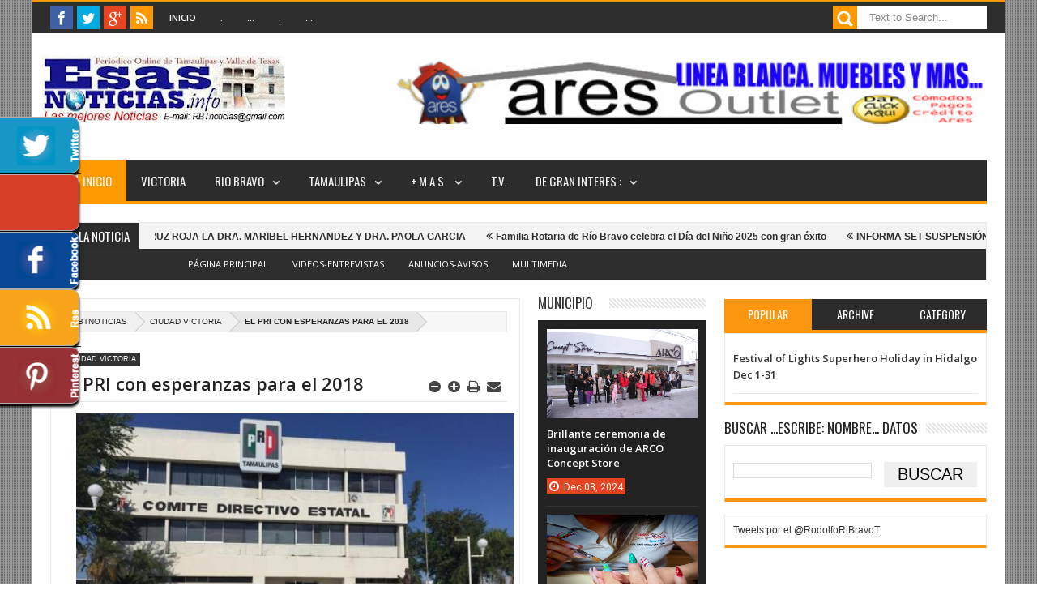

--- FILE ---
content_type: text/javascript; charset=UTF-8
request_url: http://www.esasnoticias.info/feeds/posts/default?max-results=20&orderby=published&alt=json-in-script&callback=jQuery18304917981935853155_1768977940454&_=1768977943517
body_size: 39709
content:
// API callback
jQuery18304917981935853155_1768977940454({"version":"1.0","encoding":"UTF-8","feed":{"xmlns":"http://www.w3.org/2005/Atom","xmlns$openSearch":"http://a9.com/-/spec/opensearchrss/1.0/","xmlns$blogger":"http://schemas.google.com/blogger/2008","xmlns$georss":"http://www.georss.org/georss","xmlns$gd":"http://schemas.google.com/g/2005","xmlns$thr":"http://purl.org/syndication/thread/1.0","id":{"$t":"tag:blogger.com,1999:blog-8323067475260932050"},"updated":{"$t":"2025-12-25T06:47:17.242-08:00"},"category":[{"term":"RIO BRAVO"},{"term":"TAMAULIPAS"},{"term":"MAS DE RIO BRAVO"},{"term":"PRONOSTICO DEL CLIMA"},{"term":"CIUDAD VICTORIA"},{"term":"REYNOSA"},{"term":"CONGRESO DEL ESTADO DE TAMAULIPAS"},{"term":"NUEVO PROGRESO"},{"term":"DEPORTES"},{"term":"NACIONAL"},{"term":"ELECCIONES 2018"},{"term":"CULTURAL"},{"term":"IDEOLOGIA"},{"term":"ANUNCIOS"},{"term":"Apodaca Nuevo León"},{"term":"INTERNACIONAL"},{"term":"SOCIALES"},{"term":"COLUMNAS"},{"term":"MATAMOROS"},{"term":"rio"},{"term":"rey"},{"term":"NUEVO LEON"},{"term":"SAN FERNANDO"},{"term":"ENTREVISTAS"},{"term":"TAMPICO"},{"term":"ESTUDIANTES"},{"term":"NUEVO LAREDO"},{"term":"VALLE HERMOSO"},{"term":"BUSCO CHAMBA"},{"term":"SÌNTESISPRENSAESCRITA"},{"term":"LA CARICATURA"},{"term":"MOTOCICLISTAS"},{"term":"Universidad ICN Rio Bravo"},{"term":"Valle de Texas"},{"term":"r"}],"title":{"type":"text","$t":"EsasNOTICIAS.info...EsasNOTICIAS"},"subtitle":{"type":"html","$t":""},"link":[{"rel":"http://schemas.google.com/g/2005#feed","type":"application/atom+xml","href":"http:\/\/www.esasnoticias.info\/feeds\/posts\/default"},{"rel":"self","type":"application/atom+xml","href":"http:\/\/www.blogger.com\/feeds\/8323067475260932050\/posts\/default?alt=json-in-script\u0026max-results=20\u0026orderby=published"},{"rel":"alternate","type":"text/html","href":"http:\/\/www.esasnoticias.info\/"},{"rel":"hub","href":"http://pubsubhubbub.appspot.com/"},{"rel":"next","type":"application/atom+xml","href":"http:\/\/www.blogger.com\/feeds\/8323067475260932050\/posts\/default?alt=json-in-script\u0026start-index=21\u0026max-results=20\u0026orderby=published"}],"author":[{"name":{"$t":"Noticias"},"uri":{"$t":"http:\/\/www.blogger.com\/profile\/13215869983211563105"},"email":{"$t":"noreply@blogger.com"},"gd$image":{"rel":"http://schemas.google.com/g/2005#thumbnail","width":"16","height":"16","src":"https:\/\/img1.blogblog.com\/img\/b16-rounded.gif"}}],"generator":{"version":"7.00","uri":"http://www.blogger.com","$t":"Blogger"},"openSearch$totalResults":{"$t":"8961"},"openSearch$startIndex":{"$t":"1"},"openSearch$itemsPerPage":{"$t":"20"},"entry":[{"id":{"$t":"tag:blogger.com,1999:blog-8323067475260932050.post-896433858789165886"},"published":{"$t":"2025-04-28T20:58:00.000-07:00"},"updated":{"$t":"2025-04-28T20:58:37.711-07:00"},"category":[{"scheme":"http://www.blogger.com/atom/ns#","term":"CIUDAD VICTORIA"},{"scheme":"http://www.blogger.com/atom/ns#","term":"NUEVO PROGRESO"}],"title":{"type":"text","$t":"HACEN DONACION A CRUZ ROJA LA DRA. MARIBEL HERNANDEZ Y DRA. PAOLA GARCIA"},"content":{"type":"html","$t":"\u003Cdiv class=\"separator\" style=\"clear: both; text-align: center;\"\u003E\u003Ca href=\"https:\/\/blogger.googleusercontent.com\/img\/b\/R29vZ2xl\/AVvXsEiovN_m2GK3mjxIZd7LTLyDyHOujFeFuIYQjMO0HjILaPh6HUGOjQYy0-EIN4Iv5GIRRv172d2M7sCW7ttO6MqGp-9vbvxzmFvwCYG6Do5e9vJLakM_6X0xf-KPaTHWj4oZUPn4ScE1TKY82tuiH-8vmvMiy7sUeQ_rUTYELUb2MXOP9khsYCWI8vu-3Ahh\/s720\/CRUZ%20ROJA.jpg\" imageanchor=\"1\" style=\"margin-left: 1em; margin-right: 1em;\"\u003E\u003Cimg border=\"0\" data-original-height=\"615\" data-original-width=\"720\" height=\"273\" src=\"https:\/\/blogger.googleusercontent.com\/img\/b\/R29vZ2xl\/AVvXsEiovN_m2GK3mjxIZd7LTLyDyHOujFeFuIYQjMO0HjILaPh6HUGOjQYy0-EIN4Iv5GIRRv172d2M7sCW7ttO6MqGp-9vbvxzmFvwCYG6Do5e9vJLakM_6X0xf-KPaTHWj4oZUPn4ScE1TKY82tuiH-8vmvMiy7sUeQ_rUTYELUb2MXOP9khsYCWI8vu-3Ahh\/s320\/CRUZ%20ROJA.jpg\" width=\"320\" \/\u003E\u003C\/a\u003E\u003C\/div\u003E\u003Cbr \/\u003E\u003Cp\u003E\u003Cbr \/\u003E\u003C\/p\u003E\u003Cdiv dir=\"auto\" style=\"animation-name: none !important; background-color: white; color: #080809; font-family: \u0026quot;Segoe UI Historic\u0026quot;, \u0026quot;Segoe UI\u0026quot;, Helvetica, Arial, sans-serif; font-size: 14px; transition-property: none !important; white-space: pre-wrap;\"\u003EVilla de Nuevo Progreso.- La \u003Cspan class=\"html-span xdj266r x11i5rnm xat24cr x1mh8g0r xexx8yu x4uap5 x18d9i69 xkhd6sd x1hl2dhg x16tdsg8 x1vvkbs\" style=\"animation-name: none !important; font-family: inherit; margin: 0px; overflow-wrap: break-word; padding: 0px; text-align: inherit; transition-property: none !important;\"\u003E\u003Ca attributionsrc=\"\/privacy_sandbox\/comet\/register\/source\/?xt=[base64]\" class=\"x1i10hfl xjbqb8w x1ejq31n xd10rxx x1sy0etr x17r0tee x972fbf xcfux6l x1qhh985 xm0m39n x9f619 x1ypdohk xt0psk2 xe8uvvx xdj266r x11i5rnm xat24cr x1mh8g0r xexx8yu x4uap5 x18d9i69 xkhd6sd x16tdsg8 x1hl2dhg xggy1nq x1a2a7pz xkrqix3 x1sur9pj x1fey0fg x1s688f\" href=\"https:\/\/www.facebook.com\/CRMRioBravo?__cft__[0]=AZVXLLXm4T0SjMQ4EudqXDC951JlJyDG69wTJjoea4KQkgAFe9UG9nLYFKCkhkHMZy3LsWRIVH9QLKpTAadPpn-ph78ia2naj2Xol8_3ucbc8lhAc_rn3PAQ8b91Trv35wvzz50NyMi8bNuEN41V6NcueIZBeSpoiWhGxWPs4tDLWw\u0026amp;__tn__=-]K-R\" role=\"link\" style=\"-webkit-tap-highlight-color: transparent; animation-name: none !important; background-color: transparent; border-style: none; border-width: 0px; box-sizing: border-box; cursor: pointer; display: inline; font-family: inherit; font-weight: 600; list-style: none; margin: 0px; outline: none; padding: 0px; text-align: inherit; text-decoration-line: none; touch-action: manipulation; transition-property: none !important;\" tabindex=\"0\"\u003E\u003Cspan class=\"xt0psk2\" style=\"animation-name: none !important; display: inline; font-family: inherit; transition-property: none !important;\"\u003ECruz Roja Mexicana Río Bravo\u003C\/span\u003E\u003C\/a\u003E\u003C\/span\u003E  en nombre de nuestro presidente el Sr. Hugo Soto Olivares y de nuestra vicepresidenta la Sra. Noelia Cantú De Millán, queremos expresar nuestro más sincero agradecimiento a la Dra. Maribel Hernández y la Dra. Paola García, por su generoso donativo de medicamentos. Su apoyo es fundamental para poder continuar con nuestra labor y ayudar \u003Cspan class=\"html-span xdj266r x11i5rnm xat24cr x1mh8g0r xexx8yu x4uap5 x18d9i69 xkhd6sd x1hl2dhg x16tdsg8 x1vvkbs\" style=\"animation-name: none !important; font-family: inherit; margin: 0px; overflow-wrap: break-word; padding: 0px; text-align: inherit; transition-property: none !important;\"\u003E\u003Ca class=\"html-a xdj266r x11i5rnm xat24cr x1mh8g0r xexx8yu x4uap5 x18d9i69 xkhd6sd x1hl2dhg x16tdsg8 x1vvkbs\" style=\"animation-name: none !important; color: #385898; cursor: pointer; font-family: inherit; margin: 0px; overflow-wrap: break-word; padding: 0px; text-align: inherit; transition-property: none !important;\" tabindex=\"-1\"\u003E\u003C\/a\u003E\u003C\/span\u003Ea quienes más lo necesitan. \u003C\/div\u003E\u003Cdiv dir=\"auto\" style=\"animation-name: none !important; background-color: white; color: #080809; font-family: \u0026quot;Segoe UI Historic\u0026quot;, \u0026quot;Segoe UI\u0026quot;, Helvetica, Arial, sans-serif; font-size: 14px; transition-property: none !important; white-space: pre-wrap;\"\u003EEste gesto solidario no solo marca una diferencia en la vida de quienes reciben los medicamentos, sino que también nos inspira a seguir trabajando por el bienestar de nuestra comunidad.\u003C\/div\u003E\u003Cdiv dir=\"auto\" style=\"animation-name: none !important; background-color: white; color: #080809; font-family: \u0026quot;Segoe UI Historic\u0026quot;, \u0026quot;Segoe UI\u0026quot;, Helvetica, Arial, sans-serif; font-size: 14px; transition-property: none !important; white-space: pre-wrap;\"\u003ENuevamente GRACIAS por su contribución, su solidaridad es un ejemplo para todos nosotros.\u003C\/div\u003E"},"link":[{"rel":"replies","type":"application/atom+xml","href":"http:\/\/www.esasnoticias.info\/feeds\/896433858789165886\/comments\/default","title":"Comentarios de la entrada"},{"rel":"replies","type":"text/html","href":"http:\/\/www.esasnoticias.info\/2025\/04\/hacen-donacion-cruz-roja-la-dra-maribel.html#comment-form","title":"0 Comentarios"},{"rel":"edit","type":"application/atom+xml","href":"http:\/\/www.blogger.com\/feeds\/8323067475260932050\/posts\/default\/896433858789165886"},{"rel":"self","type":"application/atom+xml","href":"http:\/\/www.blogger.com\/feeds\/8323067475260932050\/posts\/default\/896433858789165886"},{"rel":"alternate","type":"text/html","href":"http:\/\/www.esasnoticias.info\/2025\/04\/hacen-donacion-cruz-roja-la-dra-maribel.html","title":"HACEN DONACION A CRUZ ROJA LA DRA. MARIBEL HERNANDEZ Y DRA. PAOLA GARCIA"}],"author":[{"name":{"$t":"Unknown"},"email":{"$t":"noreply@blogger.com"},"gd$image":{"rel":"http://schemas.google.com/g/2005#thumbnail","width":"16","height":"16","src":"https:\/\/img1.blogblog.com\/img\/b16-rounded.gif"}}],"media$thumbnail":{"xmlns$media":"http://search.yahoo.com/mrss/","url":"https:\/\/blogger.googleusercontent.com\/img\/b\/R29vZ2xl\/AVvXsEiovN_m2GK3mjxIZd7LTLyDyHOujFeFuIYQjMO0HjILaPh6HUGOjQYy0-EIN4Iv5GIRRv172d2M7sCW7ttO6MqGp-9vbvxzmFvwCYG6Do5e9vJLakM_6X0xf-KPaTHWj4oZUPn4ScE1TKY82tuiH-8vmvMiy7sUeQ_rUTYELUb2MXOP9khsYCWI8vu-3Ahh\/s72-c\/CRUZ%20ROJA.jpg","height":"72","width":"72"},"thr$total":{"$t":"0"}},{"id":{"$t":"tag:blogger.com,1999:blog-8323067475260932050.post-2400359686413175816"},"published":{"$t":"2025-04-28T20:54:00.000-07:00"},"updated":{"$t":"2025-04-28T20:54:40.717-07:00"},"category":[{"scheme":"http://www.blogger.com/atom/ns#","term":"RIO BRAVO"},{"scheme":"http://www.blogger.com/atom/ns#","term":"SOCIALES"}],"title":{"type":"text","$t":" Familia Rotaria de Río Bravo celebra el Día del Niño 2025 con gran éxito"},"content":{"type":"html","$t":"\u003Cdiv class=\"separator\" style=\"clear: both; text-align: center;\"\u003E\u003Ca href=\"https:\/\/blogger.googleusercontent.com\/img\/b\/R29vZ2xl\/AVvXsEiTSyoOPZUfUFPsTagIFt-6leXcnBXcaen9h9h7xiTg1f9aR87BkiMrST9x3EDIcNTftSs9I5-L2O0uNND8uvXKtU1o_g7c58YMzhVpbP08R25FbKyM0W6JWHidMCS_kryADIGfACd6Z00g7OZdF2aNn_vwilAscUQPrpUI27f1M1ZrdyTTg1dWc5TdDx9O\/s2048\/001%2022.jpg\" imageanchor=\"1\" style=\"margin-left: 1em; margin-right: 1em;\"\u003E\u003Cimg border=\"0\" data-original-height=\"1242\" data-original-width=\"2048\" height=\"194\" src=\"https:\/\/blogger.googleusercontent.com\/img\/b\/R29vZ2xl\/AVvXsEiTSyoOPZUfUFPsTagIFt-6leXcnBXcaen9h9h7xiTg1f9aR87BkiMrST9x3EDIcNTftSs9I5-L2O0uNND8uvXKtU1o_g7c58YMzhVpbP08R25FbKyM0W6JWHidMCS_kryADIGfACd6Z00g7OZdF2aNn_vwilAscUQPrpUI27f1M1ZrdyTTg1dWc5TdDx9O\/s320\/001%2022.jpg\" width=\"320\" \/\u003E\u003C\/a\u003E\u003C\/div\u003E\u003Cbr \/\u003E\u003Cp\u003E\u003Cbr \/\u003E\u003C\/p\u003E\u003Cdiv dir=\"auto\" style=\"animation-name: none !important; background-color: white; color: #080809; font-family: \u0026quot;Segoe UI Historic\u0026quot;, \u0026quot;Segoe UI\u0026quot;, Helvetica, Arial, sans-serif; font-size: 14px; transition-property: none !important; white-space: pre-wrap;\"\u003ERio Bravo, Tam.- La familia rotaria de Río Bravo se unió para celebrar el tradicional \"Día del Niño 2025\" con una grandiosa fiesta infantil que resultó ser un día inolvidable para los asistentes.\u003C\/div\u003E\u003Cdiv dir=\"auto\" style=\"animation-name: none !important; background-color: white; color: #080809; font-family: \u0026quot;Segoe UI Historic\u0026quot;, \u0026quot;Segoe UI\u0026quot;, Helvetica, Arial, sans-serif; font-size: 14px; transition-property: none !important; white-space: pre-wrap;\"\u003EEl evento, que se llevó a cabo en la Casa Rotaria, contó con la participación del Club Rotario Río Bravo, Damas Rotarias y los jóvenes de Rotaract Rio Bravo 2020, quienes se unieron para hacer de esta celebración un \u003Cspan class=\"html-span xdj266r x11i5rnm xat24cr x1mh8g0r xexx8yu x4uap5 x18d9i69 xkhd6sd x1hl2dhg x16tdsg8 x1vvkbs\" style=\"animation-name: none !important; font-family: inherit; margin: 0px; overflow-wrap: break-word; padding: 0px; text-align: inherit; transition-property: none !important;\"\u003E\u003Ca class=\"html-a xdj266r x11i5rnm xat24cr x1mh8g0r xexx8yu x4uap5 x18d9i69 xkhd6sd x1hl2dhg x16tdsg8 x1vvkbs\" style=\"animation-name: none !important; color: #385898; cursor: pointer; font-family: inherit; margin: 0px; overflow-wrap: break-word; padding: 0px; text-align: inherit; transition-property: none !important;\" tabindex=\"-1\"\u003E\u003C\/a\u003E\u003C\/span\u003Eéxito.\u003C\/div\u003E\u003Cdiv dir=\"auto\" style=\"animation-name: none !important; background-color: white; color: #080809; font-family: \u0026quot;Segoe UI Historic\u0026quot;, \u0026quot;Segoe UI\u0026quot;, Helvetica, Arial, sans-serif; font-size: 14px; transition-property: none !important; white-space: pre-wrap;\"\u003ELos niños disfrutaron de un espectacular show infantil, entrega de regalos, hotdogs, palomitas y etc. etc. etc. Además, hubo participaciones y juegos en los que los niños se ganaron obsequios y premios.\u003C\/div\u003E\u003Cdiv dir=\"auto\" style=\"animation-name: none !important; background-color: white; color: #080809; font-family: \u0026quot;Segoe UI Historic\u0026quot;, \u0026quot;Segoe UI\u0026quot;, Helvetica, Arial, sans-serif; font-size: 14px; transition-property: none !important; white-space: pre-wrap;\"\u003ELa celebración se llevó a cabo desde las 11:00 de la mañana hasta horas de la tarde, y fue acompañada por padres y familiares de los niños. La familia rotaria de Río Bravo demostró una vez más su compromiso con la comunidad y su interés en hacer felices a los niños en su día.\u003C\/div\u003E"},"link":[{"rel":"replies","type":"application/atom+xml","href":"http:\/\/www.esasnoticias.info\/feeds\/2400359686413175816\/comments\/default","title":"Comentarios de la entrada"},{"rel":"replies","type":"text/html","href":"http:\/\/www.esasnoticias.info\/2025\/04\/familia-rotaria-de-rio-bravo-celebra-el.html#comment-form","title":"0 Comentarios"},{"rel":"edit","type":"application/atom+xml","href":"http:\/\/www.blogger.com\/feeds\/8323067475260932050\/posts\/default\/2400359686413175816"},{"rel":"self","type":"application/atom+xml","href":"http:\/\/www.blogger.com\/feeds\/8323067475260932050\/posts\/default\/2400359686413175816"},{"rel":"alternate","type":"text/html","href":"http:\/\/www.esasnoticias.info\/2025\/04\/familia-rotaria-de-rio-bravo-celebra-el.html","title":" Familia Rotaria de Río Bravo celebra el Día del Niño 2025 con gran éxito"}],"author":[{"name":{"$t":"Unknown"},"email":{"$t":"noreply@blogger.com"},"gd$image":{"rel":"http://schemas.google.com/g/2005#thumbnail","width":"16","height":"16","src":"https:\/\/img1.blogblog.com\/img\/b16-rounded.gif"}}],"media$thumbnail":{"xmlns$media":"http://search.yahoo.com/mrss/","url":"https:\/\/blogger.googleusercontent.com\/img\/b\/R29vZ2xl\/AVvXsEiTSyoOPZUfUFPsTagIFt-6leXcnBXcaen9h9h7xiTg1f9aR87BkiMrST9x3EDIcNTftSs9I5-L2O0uNND8uvXKtU1o_g7c58YMzhVpbP08R25FbKyM0W6JWHidMCS_kryADIGfACd6Z00g7OZdF2aNn_vwilAscUQPrpUI27f1M1ZrdyTTg1dWc5TdDx9O\/s72-c\/001%2022.jpg","height":"72","width":"72"},"thr$total":{"$t":"0"}},{"id":{"$t":"tag:blogger.com,1999:blog-8323067475260932050.post-1868470163404458521"},"published":{"$t":"2025-04-28T20:50:00.000-07:00"},"updated":{"$t":"2025-04-28T20:50:30.496-07:00"},"category":[{"scheme":"http://www.blogger.com/atom/ns#","term":"CIUDAD VICTORIA"},{"scheme":"http://www.blogger.com/atom/ns#","term":"RIO BRAVO"}],"title":{"type":"text","$t":" INFORMA SET SUSPENSIÓN DE CLASES JUEVES Y VIERNES "},"content":{"type":"html","$t":"\u003Cdiv class=\"separator\" style=\"clear: both; text-align: center;\"\u003E\u003Ca href=\"https:\/\/blogger.googleusercontent.com\/img\/b\/R29vZ2xl\/[base64]\/s768\/1%20%20escuela.jpg\" imageanchor=\"1\" style=\"margin-left: 1em; margin-right: 1em;\"\u003E\u003Cimg border=\"0\" data-original-height=\"549\" data-original-width=\"768\" height=\"229\" src=\"https:\/\/blogger.googleusercontent.com\/img\/b\/R29vZ2xl\/[base64]\/s320\/1%20%20escuela.jpg\" width=\"320\" \/\u003E\u003C\/a\u003E\u003C\/div\u003E\u003Cbr \/\u003E\u003Cp\u003E\u003Cbr \/\u003E\u003C\/p\u003E\u003Cdiv dir=\"auto\" style=\"animation-name: none !important; background-color: white; color: #080809; font-family: \u0026quot;Segoe UI Historic\u0026quot;, \u0026quot;Segoe UI\u0026quot;, Helvetica, Arial, sans-serif; transition-property: none !important; white-space: pre-wrap;\"\u003E\u003Ci\u003E\u003Cspan style=\"font-size: medium;\"\u003E-El secretario de Educación dio a conocer que por autorización del gobernador cambió del lunes 5 de mayo al viernes 2 de mayo como día no laborable\u003C\/span\u003E\u003C\/i\u003E\u003C\/div\u003E\u003Cdiv dir=\"auto\" style=\"animation-name: none !important; background-color: white; color: #080809; font-family: \u0026quot;Segoe UI Historic\u0026quot;, \u0026quot;Segoe UI\u0026quot;, Helvetica, Arial, sans-serif; font-size: 14px; transition-property: none !important; white-space: pre-wrap;\"\u003ECiudad Victoria, Tamaulipas.– Miguel Ángel Valdez García, secretario de Educación de Tamaulipas, informó que por autorización del gobernador Américo Villarreal Anaya, el jueves 1 de mayo y el viernes 2 de mayo se suspenderá el servicio \u003Cspan class=\"html-span xdj266r x11i5rnm xat24cr x1mh8g0r xexx8yu x4uap5 x18d9i69 xkhd6sd x1hl2dhg x16tdsg8 x1vvkbs\" style=\"animation-name: none !important; font-family: inherit; margin: 0px; overflow-wrap: break-word; padding: 0px; text-align: inherit; transition-property: none !important;\"\u003E\u003Ca class=\"html-a xdj266r x11i5rnm xat24cr x1mh8g0r xexx8yu x4uap5 x18d9i69 xkhd6sd x1hl2dhg x16tdsg8 x1vvkbs\" style=\"animation-name: none !important; color: #385898; cursor: pointer; font-family: inherit; margin: 0px; overflow-wrap: break-word; padding: 0px; text-align: inherit; transition-property: none !important;\" tabindex=\"-1\"\u003E\u003C\/a\u003E\u003C\/span\u003Eeducativo en la entidad.\u003C\/div\u003E\u003Cdiv dir=\"auto\" style=\"animation-name: none !important; background-color: white; color: #080809; font-family: \u0026quot;Segoe UI Historic\u0026quot;, \u0026quot;Segoe UI\u0026quot;, Helvetica, Arial, sans-serif; font-size: 14px; transition-property: none !important; white-space: pre-wrap;\"\u003EExplicó que, ante esta situación que se da cada cierto número de años entre las fechas del 1 y del 5 de mayo, se adecuará el calendario escolar,  donde el lunes 5 de mayo se cambiará al viernes 2 de mayo como día no laborable, esto sin afectar el número de días de clases establecidos.\u003C\/div\u003E\u003Cdiv dir=\"auto\" style=\"animation-name: none !important; background-color: white; color: #080809; font-family: \u0026quot;Segoe UI Historic\u0026quot;, \u0026quot;Segoe UI\u0026quot;, Helvetica, Arial, sans-serif; font-size: 14px; transition-property: none !important; white-space: pre-wrap;\"\u003E“Vamos a dar el asueto el viernes, porque se va a reemplazar el lunes; avisaremos a México. Esto es porque cada seis, siete u ocho años se da esta situación”, precisó.\u003C\/div\u003E\u003Cdiv dir=\"auto\" style=\"animation-name: none !important; background-color: white; color: #080809; font-family: \u0026quot;Segoe UI Historic\u0026quot;, \u0026quot;Segoe UI\u0026quot;, Helvetica, Arial, sans-serif; font-size: 14px; transition-property: none !important; white-space: pre-wrap;\"\u003EValdez García resaltó que, luego del periodo vacacional de Semana Santa, este lunes 28 de abril regresaron a las aulas un millón 010 mil estudiantes en las 7 mil escuelas que existen en la entidad, y alrededor de 54 mil maestras y maestros que continuarán su labor docente.\u003C\/div\u003E\u003Cdiv dir=\"auto\" style=\"animation-name: none !important; background-color: white; color: #080809; font-family: \u0026quot;Segoe UI Historic\u0026quot;, \u0026quot;Segoe UI\u0026quot;, Helvetica, Arial, sans-serif; font-size: 14px; transition-property: none !important; white-space: pre-wrap;\"\u003EResaltó que, en el gobierno humanista del doctor Américo Villarreal Anaya, las y los estudiantes tamaulipecos son muy importantes; por tal motivo, indicó que la instrucción del gobernador es que en el resto del ciclo escolar se refuercen los aprendizajes fundamentales.\u003C\/div\u003E\u003Cdiv dir=\"auto\" style=\"animation-name: none !important; background-color: white; color: #080809; font-family: \u0026quot;Segoe UI Historic\u0026quot;, \u0026quot;Segoe UI\u0026quot;, Helvetica, Arial, sans-serif; font-size: 14px; transition-property: none !important; white-space: pre-wrap;\"\u003E“Vamos avanzando bien, es necesario que apretemos el paso para que los niños y las niñas salgan bien preparados”, enfatizó.\u003C\/div\u003E"},"link":[{"rel":"replies","type":"application/atom+xml","href":"http:\/\/www.esasnoticias.info\/feeds\/1868470163404458521\/comments\/default","title":"Comentarios de la entrada"},{"rel":"replies","type":"text/html","href":"http:\/\/www.esasnoticias.info\/2025\/04\/informa-set-suspension-de-clases-jueves.html#comment-form","title":"0 Comentarios"},{"rel":"edit","type":"application/atom+xml","href":"http:\/\/www.blogger.com\/feeds\/8323067475260932050\/posts\/default\/1868470163404458521"},{"rel":"self","type":"application/atom+xml","href":"http:\/\/www.blogger.com\/feeds\/8323067475260932050\/posts\/default\/1868470163404458521"},{"rel":"alternate","type":"text/html","href":"http:\/\/www.esasnoticias.info\/2025\/04\/informa-set-suspension-de-clases-jueves.html","title":" INFORMA SET SUSPENSIÓN DE CLASES JUEVES Y VIERNES "}],"author":[{"name":{"$t":"Unknown"},"email":{"$t":"noreply@blogger.com"},"gd$image":{"rel":"http://schemas.google.com/g/2005#thumbnail","width":"16","height":"16","src":"https:\/\/img1.blogblog.com\/img\/b16-rounded.gif"}}],"media$thumbnail":{"xmlns$media":"http://search.yahoo.com/mrss/","url":"https:\/\/blogger.googleusercontent.com\/img\/b\/R29vZ2xl\/[base64]\/s72-c\/1%20%20escuela.jpg","height":"72","width":"72"},"thr$total":{"$t":"0"}},{"id":{"$t":"tag:blogger.com,1999:blog-8323067475260932050.post-8743585152850166116"},"published":{"$t":"2025-04-28T20:48:00.000-07:00"},"updated":{"$t":"2025-04-28T20:48:08.815-07:00"},"category":[{"scheme":"http://www.blogger.com/atom/ns#","term":"DEPORTES"}],"title":{"type":"text","$t":"EQUIPO RIOBRAVENSE, CON PASE AL NACIONAL EN MAZATLAN"},"content":{"type":"html","$t":"\u003Cp\u003E\u003C\/p\u003E\u003Cdiv class=\"separator\" style=\"clear: both; text-align: center;\"\u003E\u003Ca href=\"https:\/\/blogger.googleusercontent.com\/img\/b\/R29vZ2xl\/AVvXsEgpgyg8ZHzqcGUm_Hqe9M2nNNcQUpanFiTdKt6QM5UtCE8p7MDCqssf1ZlS57wWGvTuIc7UDAsY4PYIYhoLdvvTc97ewOOa2dtTciY9KjyWkSuqlhoD4ShGFQLhhLbr0ntHFEzeURTNuVzw_PgNZ56Xw7HMmgttQzm0UKtVOXq5kpMqv6DuTszi-q9PY73D\/s1440\/1.jpg\" imageanchor=\"1\" style=\"margin-left: 1em; margin-right: 1em;\"\u003E\u003Cimg border=\"0\" data-original-height=\"960\" data-original-width=\"1440\" height=\"213\" src=\"https:\/\/blogger.googleusercontent.com\/img\/b\/R29vZ2xl\/AVvXsEgpgyg8ZHzqcGUm_Hqe9M2nNNcQUpanFiTdKt6QM5UtCE8p7MDCqssf1ZlS57wWGvTuIc7UDAsY4PYIYhoLdvvTc97ewOOa2dtTciY9KjyWkSuqlhoD4ShGFQLhhLbr0ntHFEzeURTNuVzw_PgNZ56Xw7HMmgttQzm0UKtVOXq5kpMqv6DuTszi-q9PY73D\/s320\/1.jpg\" width=\"320\" \/\u003E\u003C\/a\u003E\u003C\/div\u003E\u003Cbr \/\u003E\u0026nbsp;\u003Cp\u003E\u003C\/p\u003E\u003Cdiv dir=\"auto\" style=\"animation-name: none !important; background-color: white; color: #080809; font-family: \u0026quot;Segoe UI Historic\u0026quot;, \u0026quot;Segoe UI\u0026quot;, Helvetica, Arial, sans-serif; font-size: 14px; transition-property: none !important; white-space: pre-wrap;\"\u003ERio Bravo, Tam.- Hoy, el alcalde Miguel Angel Almaraz  Maldonado recibió en la Presidencia Municipal a nuestra Selección de Futbol categoría 2019, ¡subcampeones estatales y con pase al nacional en Mazatlán!\u003C\/div\u003E\u003Cdiv dir=\"auto\" style=\"animation-name: none !important; background-color: white; color: #080809; font-family: \u0026quot;Segoe UI Historic\u0026quot;, \u0026quot;Segoe UI\u0026quot;, Helvetica, Arial, sans-serif; font-size: 14px; transition-property: none !important; white-space: pre-wrap;\"\u003EEl talento de Río Bravo brilla con fuerza.\u003C\/div\u003E\u003Cdiv dir=\"auto\" style=\"animation-name: none !important; background-color: white; color: #080809; font-family: \u0026quot;Segoe UI Historic\u0026quot;, \u0026quot;Segoe UI\u0026quot;, Helvetica, Arial, sans-serif; font-size: 14px; transition-property: none !important; white-space: pre-wrap;\"\u003E\u003Cbr \/\u003E\u003C\/div\u003E\u003Cdiv dir=\"auto\" style=\"animation-name: none !important; background-color: white; font-family: \u0026quot;Segoe UI Historic\u0026quot;, \u0026quot;Segoe UI\u0026quot;, Helvetica, Arial, sans-serif; font-size: 14px; transition-property: none !important; white-space: pre-wrap;\"\u003E\u003Ca href=\"https:\/\/www.facebook.com\/photo?fbid=10236931385246309\u0026amp;set=pcb.10236931398646644\"\u003E\u003Cspan style=\"color: red;\"\u003EVER MAS GRAFICAS\u003C\/span\u003E\u003C\/a\u003E\u003C\/div\u003E"},"link":[{"rel":"replies","type":"application/atom+xml","href":"http:\/\/www.esasnoticias.info\/feeds\/8743585152850166116\/comments\/default","title":"Comentarios de la entrada"},{"rel":"replies","type":"text/html","href":"http:\/\/www.esasnoticias.info\/2025\/04\/equipo-riobravense-con-pase-al-nacional.html#comment-form","title":"0 Comentarios"},{"rel":"edit","type":"application/atom+xml","href":"http:\/\/www.blogger.com\/feeds\/8323067475260932050\/posts\/default\/8743585152850166116"},{"rel":"self","type":"application/atom+xml","href":"http:\/\/www.blogger.com\/feeds\/8323067475260932050\/posts\/default\/8743585152850166116"},{"rel":"alternate","type":"text/html","href":"http:\/\/www.esasnoticias.info\/2025\/04\/equipo-riobravense-con-pase-al-nacional.html","title":"EQUIPO RIOBRAVENSE, CON PASE AL NACIONAL EN MAZATLAN"}],"author":[{"name":{"$t":"Unknown"},"email":{"$t":"noreply@blogger.com"},"gd$image":{"rel":"http://schemas.google.com/g/2005#thumbnail","width":"16","height":"16","src":"https:\/\/img1.blogblog.com\/img\/b16-rounded.gif"}}],"media$thumbnail":{"xmlns$media":"http://search.yahoo.com/mrss/","url":"https:\/\/blogger.googleusercontent.com\/img\/b\/R29vZ2xl\/AVvXsEgpgyg8ZHzqcGUm_Hqe9M2nNNcQUpanFiTdKt6QM5UtCE8p7MDCqssf1ZlS57wWGvTuIc7UDAsY4PYIYhoLdvvTc97ewOOa2dtTciY9KjyWkSuqlhoD4ShGFQLhhLbr0ntHFEzeURTNuVzw_PgNZ56Xw7HMmgttQzm0UKtVOXq5kpMqv6DuTszi-q9PY73D\/s72-c\/1.jpg","height":"72","width":"72"},"thr$total":{"$t":"0"}},{"id":{"$t":"tag:blogger.com,1999:blog-8323067475260932050.post-9061350839823903785"},"published":{"$t":"2025-04-28T20:45:00.000-07:00"},"updated":{"$t":"2025-04-28T20:45:08.807-07:00"},"category":[{"scheme":"http://www.blogger.com/atom/ns#","term":"RIO BRAVO"},{"scheme":"http://www.blogger.com/atom/ns#","term":"TAMAULIPAS"}],"title":{"type":"text","$t":"APOYOS A FAMILIAS AFECTADAS POR LLUVIAS EN TAMAULIPAS, REFLEJA GOBIERNO HUMANISTA DE CLAUDIA SHEINBAUM: AMÉRICO "},"content":{"type":"html","$t":"\u003Cp\u003E\u003C\/p\u003E\u003Cdiv class=\"separator\" style=\"clear: both; text-align: center;\"\u003E\u003Ca href=\"https:\/\/blogger.googleusercontent.com\/img\/b\/R29vZ2xl\/AVvXsEjbnPTqsmVs1oAagwMhieplmHBrSe4RCEQwRaZLSi_9meTxlYC5dLvPfciYfGkHc63fpfm2Bz6oyhJm8caIB5Xq74KUN3S3BtBkJN9cpT3D6HtnjVk-ZUiMBhHqwrBdf1MFIQ6OJetW1Xis2KTnyRyB13vTF5OmVaEpQ2_HucQXicAv4RNls1Co2HT8VWW2\/s1200\/0.jpeg\" imageanchor=\"1\" style=\"margin-left: 1em; margin-right: 1em;\"\u003E\u003Cimg border=\"0\" data-original-height=\"800\" data-original-width=\"1200\" height=\"213\" src=\"https:\/\/blogger.googleusercontent.com\/img\/b\/R29vZ2xl\/AVvXsEjbnPTqsmVs1oAagwMhieplmHBrSe4RCEQwRaZLSi_9meTxlYC5dLvPfciYfGkHc63fpfm2Bz6oyhJm8caIB5Xq74KUN3S3BtBkJN9cpT3D6HtnjVk-ZUiMBhHqwrBdf1MFIQ6OJetW1Xis2KTnyRyB13vTF5OmVaEpQ2_HucQXicAv4RNls1Co2HT8VWW2\/s320\/0.jpeg\" width=\"320\" \/\u003E\u003C\/a\u003E\u003C\/div\u003E\u003Cbr \/\u003E\u0026nbsp;\u003Cp\u003E\u003C\/p\u003E\u003Cdiv dir=\"auto\" style=\"animation-name: none !important; background-color: white; color: #080809; font-family: \u0026quot;Segoe UI Historic\u0026quot;, \u0026quot;Segoe UI\u0026quot;, Helvetica, Arial, sans-serif; font-size: 14px; transition-property: none !important; white-space: pre-wrap;\"\u003E\u003Cspan class=\"html-span xdj266r x11i5rnm xat24cr x1mh8g0r xexx8yu x4uap5 x18d9i69 xkhd6sd x1hl2dhg x16tdsg8 x1vvkbs\" style=\"animation-name: none !important; font-family: inherit; margin: 0px; overflow-wrap: break-word; padding: 0px; text-align: inherit; transition-property: none !important;\"\u003E\u003Ca attributionsrc=\"\/privacy_sandbox\/comet\/register\/source\/?xt=[base64]\" class=\"x1i10hfl xjbqb8w x1ejq31n xd10rxx x1sy0etr x17r0tee x972fbf xcfux6l x1qhh985 xm0m39n x9f619 x1ypdohk xt0psk2 xe8uvvx xdj266r x11i5rnm xat24cr x1mh8g0r xexx8yu x4uap5 x18d9i69 xkhd6sd x16tdsg8 x1hl2dhg xggy1nq x1a2a7pz xkrqix3 x1sur9pj x1fey0fg x1s688f\" href=\"https:\/\/www.facebook.com\/hashtag\/riobravo?__eep__=6\u0026amp;__cft__[0]=AZUz3sEzLRZMPmADHrA2lqe1R_tWDCmWhge9zPdnhIBvhhaKC9qajpetdkIjsgWlj4okmnWwpVmoL_300Zd7ZHLDnXF4MchkyWI65BfDOFEWN-6Cz4DKbwoJaV1C3sZ9PbcFwXFPVbxXE6HkeusCH84Ui8whSYERZbMEWc_-ZFbTfNI2CJ_ZerFqYVd_9gy3prM\u0026amp;__tn__=*NK-R\" role=\"link\" style=\"-webkit-tap-highlight-color: transparent; animation-name: none !important; background-color: transparent; border-style: none; border-width: 0px; box-sizing: border-box; cursor: pointer; display: inline; font-family: inherit; font-weight: 600; list-style: none; margin: 0px; outline: none; padding: 0px; text-align: inherit; text-decoration-line: none; touch-action: manipulation; transition-property: none !important;\" tabindex=\"0\"\u003E#RioBravo\u003C\/a\u003E\u003C\/span\u003E \u003Cspan class=\"html-span xdj266r x11i5rnm xat24cr x1mh8g0r xexx8yu x4uap5 x18d9i69 xkhd6sd x1hl2dhg x16tdsg8 x1vvkbs\" style=\"animation-name: none !important; font-family: inherit; margin: 0px; overflow-wrap: break-word; padding: 0px; text-align: inherit; transition-property: none !important;\"\u003E\u003Ca attributionsrc=\"\/privacy_sandbox\/comet\/register\/source\/?xt=[base64]\" class=\"x1i10hfl xjbqb8w x1ejq31n xd10rxx x1sy0etr x17r0tee x972fbf xcfux6l x1qhh985 xm0m39n x9f619 x1ypdohk xt0psk2 xe8uvvx xdj266r x11i5rnm xat24cr x1mh8g0r xexx8yu x4uap5 x18d9i69 xkhd6sd x16tdsg8 x1hl2dhg xggy1nq x1a2a7pz xkrqix3 x1sur9pj x1fey0fg x1s688f\" href=\"https:\/\/www.facebook.com\/hashtag\/reynosa?__eep__=6\u0026amp;__cft__[0]=AZUz3sEzLRZMPmADHrA2lqe1R_tWDCmWhge9zPdnhIBvhhaKC9qajpetdkIjsgWlj4okmnWwpVmoL_300Zd7ZHLDnXF4MchkyWI65BfDOFEWN-6Cz4DKbwoJaV1C3sZ9PbcFwXFPVbxXE6HkeusCH84Ui8whSYERZbMEWc_-ZFbTfNI2CJ_ZerFqYVd_9gy3prM\u0026amp;__tn__=*NK-R\" role=\"link\" style=\"-webkit-tap-highlight-color: transparent; animation-name: none !important; background-color: transparent; border-style: none; border-width: 0px; box-sizing: border-box; cursor: pointer; display: inline; font-family: inherit; font-weight: 600; list-style: none; margin: 0px; outline: none; padding: 0px; text-align: inherit; text-decoration-line: none; touch-action: manipulation; transition-property: none !important;\" tabindex=\"0\"\u003E#Reynosa\u003C\/a\u003E\u003C\/span\u003E . – La presidenta Claudia Sheinbaum sigue atenta de las familias de Tamaulipas y la entrega de apoyos económicos y de enseres domésticos a quienes sufrieron afectaciones por las inundaciones es una muestra más de su gobierno humanista, afirmó el gobernador Américo Villarreal Anaya.\u003C\/div\u003E\u003Cdiv dir=\"auto\" style=\"animation-name: none !important; background-color: white; color: #080809; font-family: \u0026quot;Segoe UI Historic\u0026quot;, \u0026quot;Segoe UI\u0026quot;, Helvetica, Arial, sans-serif; font-size: 14px; transition-property: none !important; white-space: pre-wrap;\"\u003E«Todos juntos le podemos decir desde Tamaulipas, desde Reynosa, \u003Cspan class=\"html-span xdj266r x11i5rnm xat24cr x1mh8g0r xexx8yu x4uap5 x18d9i69 xkhd6sd x1hl2dhg x16tdsg8 x1vvkbs\" style=\"animation-name: none !important; font-family: inherit; margin: 0px; overflow-wrap: break-word; padding: 0px; text-align: inherit; transition-property: none !important;\"\u003E\u003Ca class=\"html-a xdj266r x11i5rnm xat24cr x1mh8g0r xexx8yu x4uap5 x18d9i69 xkhd6sd x1hl2dhg x16tdsg8 x1vvkbs\" style=\"animation-name: none !important; color: #385898; cursor: pointer; font-family: inherit; margin: 0px; overflow-wrap: break-word; padding: 0px; text-align: inherit; transition-property: none !important;\" tabindex=\"-1\"\u003E\u003C\/a\u003E\u003C\/span\u003Epresidenta, presidenta, presidenta, muchas gracias presidenta», expresó el gobernador ante miles de familias que coreaban el nombre de Claudia… Claudia, desde el Centro de Convenciones de esta ciudad.\u003C\/div\u003E\u003Cdiv dir=\"auto\" style=\"animation-name: none !important; background-color: white; color: #080809; font-family: \u0026quot;Segoe UI Historic\u0026quot;, \u0026quot;Segoe UI\u0026quot;, Helvetica, Arial, sans-serif; font-size: 14px; transition-property: none !important; white-space: pre-wrap;\"\u003EAl encabezar junto con la presidenta del DIF Estatal, doctora María de Villarreal, y el delegado federal de Bienestar, Luis Lauro Reyes Rodríguez, el inicio de la entrega de un total de 98.5 millones de pesos a 12,316 familias de Reynosa y Río Bravo, el gobernador dio a conocer también la puesta en marcha de un plan en coordinación con la CONAGUA y la Secretaría de Recursos Hidráulicos para hacer un diagnóstico situacional de todos los drenes y evitar en lo posible nuevas inundaciones.\u003C\/div\u003E\u003Cdiv dir=\"auto\" style=\"animation-name: none !important; background-color: white; color: #080809; font-family: \u0026quot;Segoe UI Historic\u0026quot;, \u0026quot;Segoe UI\u0026quot;, Helvetica, Arial, sans-serif; font-size: 14px; transition-property: none !important; white-space: pre-wrap;\"\u003EDestacó el titular del ejecutivo estatal que, a treinta días de las inundaciones se cumple el compromiso de la presidenta y reconoció, asimismo, el trabajo de la SEBIEN, a cargo de Ariadna Montiel.\u003C\/div\u003E\u003Cdiv dir=\"auto\" style=\"animation-name: none !important; background-color: white; color: #080809; font-family: \u0026quot;Segoe UI Historic\u0026quot;, \u0026quot;Segoe UI\u0026quot;, Helvetica, Arial, sans-serif; font-size: 14px; transition-property: none !important; white-space: pre-wrap;\"\u003EVillarreal Anaya entregó de manera simbólica a cuatro beneficiarios un apoyo en efectivo de 8 mil pesos para la limpieza de los hogares afectados por las inundaciones y el vale por un paquete de enseres domésticos que consta de un refrigerador, estufa, colchón, vajilla y abanico. Reiteró, también, el agradecimiento a la presidenta de México porque, a través de los programas de Bienestar, Tamaulipas recibe más de 20 mil millones de pesos, beneficiando a 450 mil tamaulipecos y tamaulipecas.\u003C\/div\u003E\u003Cdiv dir=\"auto\" style=\"animation-name: none !important; background-color: white; color: #080809; font-family: \u0026quot;Segoe UI Historic\u0026quot;, \u0026quot;Segoe UI\u0026quot;, Helvetica, Arial, sans-serif; font-size: 14px; transition-property: none !important; white-space: pre-wrap;\"\u003E«Ella encabeza ahora esta transformación que estamos haciendo en nuestro país, una transformación en donde el quehacer de nuestras instituciones está buscando siempre el beneficio de las personas», agregó.\u003C\/div\u003E\u003Cdiv dir=\"auto\" style=\"animation-name: none !important; background-color: white; color: #080809; font-family: \u0026quot;Segoe UI Historic\u0026quot;, \u0026quot;Segoe UI\u0026quot;, Helvetica, Arial, sans-serif; font-size: 14px; transition-property: none !important; white-space: pre-wrap;\"\u003EPor su parte, la doctora María de Villarreal hizo un reconocimiento a todas las familias de Reynosa porque entre todos han contribuido a salir adelante y los exhortó a seguir unidos y continuar las tareas de limpieza.\u003C\/div\u003E\u003Cdiv dir=\"auto\" style=\"animation-name: none !important; background-color: white; color: #080809; font-family: \u0026quot;Segoe UI Historic\u0026quot;, \u0026quot;Segoe UI\u0026quot;, Helvetica, Arial, sans-serif; font-size: 14px; transition-property: none !important; white-space: pre-wrap;\"\u003E«Me da gusto estar con ustedes y aquí vamos a seguir, tanto el gobierno, el gobernador, con todo su equipo y el DIF estatal siempre aquí. Aquí todos juntos podemos muy bien. Los queremos mucho», mencionó.\u003C\/div\u003E\u003Cdiv dir=\"auto\" style=\"animation-name: none !important; background-color: white; color: #080809; font-family: \u0026quot;Segoe UI Historic\u0026quot;, \u0026quot;Segoe UI\u0026quot;, Helvetica, Arial, sans-serif; font-size: 14px; transition-property: none !important; white-space: pre-wrap;\"\u003EEl delegado de Bienestar, Luis Lauro Reyes Rodríguez, destacó el trabajo de todos los Servidores de la Nación que contribuyeron a realizar el censo en 61 colonias de Reynosa y reconoció también las gestiones del gobernador del Estado, así como la coordinación y el trabajo conjunto con el DIF Estatal, la Secretaría de Bienestar del Estado y la Coordinación de Protección Civil.\u003C\/div\u003E\u003Cdiv dir=\"auto\" style=\"animation-name: none !important; background-color: white; color: #080809; font-family: \u0026quot;Segoe UI Historic\u0026quot;, \u0026quot;Segoe UI\u0026quot;, Helvetica, Arial, sans-serif; font-size: 14px; transition-property: none !important; white-space: pre-wrap;\"\u003E«Hay que decirlo con todas las palabras, hay una gestión importante, la gestión del doctor Américo Villarreal que desde aquí yo fui testigo de la llamada que hizo, esa llamada que destrabó, esa llamada que ayudó, esa llamada que sirvió para que todo llegara en tiempo y forma», indicó.\u003C\/div\u003E\u003Cdiv dir=\"auto\" style=\"animation-name: none !important; background-color: white; color: #080809; font-family: \u0026quot;Segoe UI Historic\u0026quot;, \u0026quot;Segoe UI\u0026quot;, Helvetica, Arial, sans-serif; font-size: 14px; transition-property: none !important; white-space: pre-wrap;\"\u003EA nombre de las y los beneficiarios, la señora María Magdalena Santiago Olmedo, recordó cómo aquella noche del 27 de marzo, la lluvia acabó con sus bienes materiales, pero gracias a la respuesta de la presidenta Claudia Sheinbaum y del gobernador Américo Villarreal han podido recuperarse.\u003C\/div\u003E\u003Cdiv dir=\"auto\" style=\"animation-name: none !important; background-color: white; color: #080809; font-family: \u0026quot;Segoe UI Historic\u0026quot;, \u0026quot;Segoe UI\u0026quot;, Helvetica, Arial, sans-serif; font-size: 14px; transition-property: none !important; white-space: pre-wrap;\"\u003E«Gracias en el nombre de todos los habitantes, los ciudadanos de aquí, de Reynosa, su casa. Por eso, nos sentimos muy agradecidos. Para nosotros va a ser demasiada ayuda, de cómo queramos empezar nuevamente. Infinitamente, mil gracias doctor. Reynosa, su casa», mencionó.\u003C\/div\u003E\u003Cdiv dir=\"auto\" style=\"animation-name: none !important; background-color: white; color: #080809; font-family: \u0026quot;Segoe UI Historic\u0026quot;, \u0026quot;Segoe UI\u0026quot;, Helvetica, Arial, sans-serif; font-size: 14px; transition-property: none !important; white-space: pre-wrap;\"\u003EMÁS DE 1,600 FAMILIAS DE RÍO BRAVO TAMBIÉN RECIBEN APOYOS\u003C\/div\u003E\u003Cdiv dir=\"auto\" style=\"animation-name: none !important; background-color: white; color: #080809; font-family: \u0026quot;Segoe UI Historic\u0026quot;, \u0026quot;Segoe UI\u0026quot;, Helvetica, Arial, sans-serif; font-size: 14px; transition-property: none !important; white-space: pre-wrap;\"\u003EPosterior a este evento, el gobernador y la presidenta del DIF Estatal también supervisaron la entrega de apoyos a familias de Río Bravo.\u003C\/div\u003E\u003Cdiv dir=\"auto\" style=\"animation-name: none !important; background-color: white; color: #080809; font-family: \u0026quot;Segoe UI Historic\u0026quot;, \u0026quot;Segoe UI\u0026quot;, Helvetica, Arial, sans-serif; font-size: 14px; transition-property: none !important; white-space: pre-wrap;\"\u003E En el gimnasio «Las Liebres», la señora Blanca Núñez Longoria agradeció a nombre de las más de 1,600 familias afectadas por las lluvias en este municipio, el apoyo de Claudia Sheinbaum y de Américo Villarreal.\u003C\/div\u003E\u003Cdiv dir=\"auto\" style=\"animation-name: none !important; background-color: white; color: #080809; font-family: \u0026quot;Segoe UI Historic\u0026quot;, \u0026quot;Segoe UI\u0026quot;, Helvetica, Arial, sans-serif; font-size: 14px; transition-property: none !important; white-space: pre-wrap;\"\u003E«Gracias por la atención que han tomado; en Río Bravo ya no somos un pueblo olvidado, ya somos un pueblo apoyado que en los momentos más difíciles tenemos las manos que nos brindan el apoyo y que nos hacen llegar el apoyo a nuestras casas, a nuestros seres queridos para beneficiarnos en lo que más hemos sufrido que son daños de nuestro hogar», dijo.\u003C\/div\u003E\u003Cdiv dir=\"auto\" style=\"animation-name: none !important; background-color: white; color: #080809; font-family: \u0026quot;Segoe UI Historic\u0026quot;, \u0026quot;Segoe UI\u0026quot;, Helvetica, Arial, sans-serif; font-size: 14px; transition-property: none !important; white-space: pre-wrap;\"\u003EEn ambos eventos también se contó con la asistencia de la secretaria de Bienestar del Gobierno del Estado, Silvia Casas González. \u003C\/div\u003E"},"link":[{"rel":"replies","type":"application/atom+xml","href":"http:\/\/www.esasnoticias.info\/feeds\/9061350839823903785\/comments\/default","title":"Comentarios de la entrada"},{"rel":"replies","type":"text/html","href":"http:\/\/www.esasnoticias.info\/2025\/04\/apoyos-familias-afectadas-por-lluvias.html#comment-form","title":"0 Comentarios"},{"rel":"edit","type":"application/atom+xml","href":"http:\/\/www.blogger.com\/feeds\/8323067475260932050\/posts\/default\/9061350839823903785"},{"rel":"self","type":"application/atom+xml","href":"http:\/\/www.blogger.com\/feeds\/8323067475260932050\/posts\/default\/9061350839823903785"},{"rel":"alternate","type":"text/html","href":"http:\/\/www.esasnoticias.info\/2025\/04\/apoyos-familias-afectadas-por-lluvias.html","title":"APOYOS A FAMILIAS AFECTADAS POR LLUVIAS EN TAMAULIPAS, REFLEJA GOBIERNO HUMANISTA DE CLAUDIA SHEINBAUM: AMÉRICO "}],"author":[{"name":{"$t":"Unknown"},"email":{"$t":"noreply@blogger.com"},"gd$image":{"rel":"http://schemas.google.com/g/2005#thumbnail","width":"16","height":"16","src":"https:\/\/img1.blogblog.com\/img\/b16-rounded.gif"}}],"media$thumbnail":{"xmlns$media":"http://search.yahoo.com/mrss/","url":"https:\/\/blogger.googleusercontent.com\/img\/b\/R29vZ2xl\/AVvXsEjbnPTqsmVs1oAagwMhieplmHBrSe4RCEQwRaZLSi_9meTxlYC5dLvPfciYfGkHc63fpfm2Bz6oyhJm8caIB5Xq74KUN3S3BtBkJN9cpT3D6HtnjVk-ZUiMBhHqwrBdf1MFIQ6OJetW1Xis2KTnyRyB13vTF5OmVaEpQ2_HucQXicAv4RNls1Co2HT8VWW2\/s72-c\/0.jpeg","height":"72","width":"72"},"thr$total":{"$t":"0"}},{"id":{"$t":"tag:blogger.com,1999:blog-8323067475260932050.post-2949761653857577634"},"published":{"$t":"2025-04-28T14:49:00.000-07:00"},"updated":{"$t":"2025-04-28T14:49:53.762-07:00"},"category":[{"scheme":"http://www.blogger.com/atom/ns#","term":"RIO BRAVO"},{"scheme":"http://www.blogger.com/atom/ns#","term":"TAMAULIPAS"}],"title":{"type":"text","$t":"El gobernador Américo Villarreal en Rio Bravo"},"content":{"type":"html","$t":"\u003Cp\u003E\u0026nbsp;\u003Ca href=\"https:\/\/blogger.googleusercontent.com\/img\/b\/R29vZ2xl\/AVvXsEhnRLoIWvrgs4i3jEC3tpFQxng4LdGnEA4O5SkwSyU-LwzleTO-1Ts6UEYK51AaD3E-RfpBbwdqimgKB64_jTvKRPl3wb-WIH1Avwmg85sxoTjv2SItwByytHOEV0aOIsQGQmoJtR1T-ctFa1PMlkLOkGx5gP4kHNyGTQel4VfrzXrryfgxJ9qj7DDCxf7R\/s768\/1.jpg\" imageanchor=\"1\" style=\"margin-left: 1em; margin-right: 1em; text-align: center;\"\u003E\u003Cimg border=\"0\" data-original-height=\"558\" data-original-width=\"768\" height=\"233\" src=\"https:\/\/blogger.googleusercontent.com\/img\/b\/R29vZ2xl\/AVvXsEhnRLoIWvrgs4i3jEC3tpFQxng4LdGnEA4O5SkwSyU-LwzleTO-1Ts6UEYK51AaD3E-RfpBbwdqimgKB64_jTvKRPl3wb-WIH1Avwmg85sxoTjv2SItwByytHOEV0aOIsQGQmoJtR1T-ctFa1PMlkLOkGx5gP4kHNyGTQel4VfrzXrryfgxJ9qj7DDCxf7R\/s320\/1.jpg\" width=\"320\" \/\u003E\u003C\/a\u003E\u003Cbr \/\u003E\u003Cbr \/\u003E\u003C\/p\u003E\u003Cdiv dir=\"auto\" style=\"animation-name: none !important; background-color: white; color: #080809; font-family: \u0026quot;Segoe UI Historic\u0026quot;, \u0026quot;Segoe UI\u0026quot;, Helvetica, Arial, sans-serif; font-size: 14px; transition-property: none !important; white-space: pre-wrap;\"\u003Eel gobernador \u003Cspan class=\"html-span xdj266r x11i5rnm xat24cr x1mh8g0r xexx8yu x4uap5 x18d9i69 xkhd6sd x1hl2dhg x16tdsg8 x1vvkbs\" style=\"animation-name: none !important; font-family: inherit; margin: 0px; overflow-wrap: break-word; padding: 0px; text-align: inherit; transition-property: none !important;\"\u003E\u003Ca attributionsrc=\"\/privacy_sandbox\/comet\/register\/source\/?xt=[base64]\" class=\"x1i10hfl xjbqb8w x1ejq31n xd10rxx x1sy0etr x17r0tee x972fbf xcfux6l x1qhh985 xm0m39n x9f619 x1ypdohk xt0psk2 xe8uvvx xdj266r x11i5rnm xat24cr x1mh8g0r xexx8yu x4uap5 x18d9i69 xkhd6sd x16tdsg8 x1hl2dhg xggy1nq x1a2a7pz xkrqix3 x1sur9pj x1fey0fg x1s688f\" href=\"https:\/\/www.facebook.com\/dr.americovillarreal?__cft__[0]=AZVReO6WreZuit3rXLLoxK6gsTZqcKYxqUGs8WTVaPXEYUOi0D4DOipsuaMMO6o3mAsnw6M6GIxWXE5A5Hxz-SF3MOjiUztJ723uhMb0CArV_yDSYVq0FIg7IPKdfJXDB8V36iBk7wpsDAzX4nAYLNmhwz-f2vdOVyrIdedt7sgJng9N_0cS9-Y7cFNGsDaYaVg\u0026amp;__tn__=-]K-R\" role=\"link\" style=\"-webkit-tap-highlight-color: transparent; animation-name: none !important; background-color: transparent; border-style: none; border-width: 0px; box-sizing: border-box; cursor: pointer; display: inline; font-family: inherit; font-weight: 600; list-style: none; margin: 0px; outline: none; padding: 0px; text-align: inherit; text-decoration-line: none; touch-action: manipulation; transition-property: none !important;\" tabindex=\"0\"\u003E\u003Cspan class=\"xt0psk2\" style=\"animation-name: none !important; display: inline; font-family: inherit; transition-property: none !important;\"\u003EAmérico Villarreal\u003C\/span\u003E\u003C\/a\u003E\u003C\/span\u003E en \u003Cspan class=\"html-span xdj266r x11i5rnm xat24cr x1mh8g0r xexx8yu x4uap5 x18d9i69 xkhd6sd x1hl2dhg x16tdsg8 x1vvkbs\" style=\"animation-name: none !important; font-family: inherit; margin: 0px; overflow-wrap: break-word; padding: 0px; text-align: inherit; transition-property: none !important;\"\u003E\u003Ca attributionsrc=\"\/privacy_sandbox\/comet\/register\/source\/?xt=[base64]\" class=\"x1i10hfl xjbqb8w x1ejq31n xd10rxx x1sy0etr x17r0tee x972fbf xcfux6l x1qhh985 xm0m39n x9f619 x1ypdohk xt0psk2 xe8uvvx xdj266r x11i5rnm xat24cr x1mh8g0r xexx8yu x4uap5 x18d9i69 xkhd6sd x16tdsg8 x1hl2dhg xggy1nq x1a2a7pz xkrqix3 x1sur9pj x1fey0fg x1s688f\" href=\"https:\/\/www.facebook.com\/ayuntamientoriobravo.tamaulipas?__cft__[0]=AZVReO6WreZuit3rXLLoxK6gsTZqcKYxqUGs8WTVaPXEYUOi0D4DOipsuaMMO6o3mAsnw6M6GIxWXE5A5Hxz-SF3MOjiUztJ723uhMb0CArV_yDSYVq0FIg7IPKdfJXDB8V36iBk7wpsDAzX4nAYLNmhwz-f2vdOVyrIdedt7sgJng9N_0cS9-Y7cFNGsDaYaVg\u0026amp;__tn__=-]K-R\" role=\"link\" style=\"-webkit-tap-highlight-color: transparent; animation-name: none !important; background-color: transparent; border-style: none; border-width: 0px; box-sizing: border-box; cursor: pointer; display: inline; font-family: inherit; font-weight: 600; list-style: none; margin: 0px; outline: none; padding: 0px; text-align: inherit; text-decoration-line: none; touch-action: manipulation; transition-property: none !important;\" tabindex=\"0\"\u003E\u003Cspan class=\"xt0psk2\" style=\"animation-name: none !important; display: inline; font-family: inherit; transition-property: none !important;\"\u003ERio Bravo\u003C\/span\u003E\u003C\/a\u003E\u003C\/span\u003E \u003Cspan class=\"html-span xdj266r x11i5rnm xat24cr x1mh8g0r xexx8yu x4uap5 x18d9i69 xkhd6sd x1hl2dhg x16tdsg8 x1vvkbs\" style=\"animation-name: none !important; font-family: inherit; margin: 0px; overflow-wrap: break-word; padding: 0px; text-align: inherit; transition-property: none !important;\"\u003E\u003Ca attributionsrc=\"\/privacy_sandbox\/comet\/register\/source\/?xt=[base64]\" class=\"x1i10hfl xjbqb8w x1ejq31n xd10rxx x1sy0etr x17r0tee x972fbf xcfux6l x1qhh985 xm0m39n x9f619 x1ypdohk xt0psk2 xe8uvvx xdj266r x11i5rnm xat24cr x1mh8g0r xexx8yu x4uap5 x18d9i69 xkhd6sd x16tdsg8 x1hl2dhg xggy1nq x1a2a7pz xkrqix3 x1sur9pj x1fey0fg x1s688f\" href=\"https:\/\/www.facebook.com\/hashtag\/tamaulipas?__eep__=6\u0026amp;__cft__[0]=AZVReO6WreZuit3rXLLoxK6gsTZqcKYxqUGs8WTVaPXEYUOi0D4DOipsuaMMO6o3mAsnw6M6GIxWXE5A5Hxz-SF3MOjiUztJ723uhMb0CArV_yDSYVq0FIg7IPKdfJXDB8V36iBk7wpsDAzX4nAYLNmhwz-f2vdOVyrIdedt7sgJng9N_0cS9-Y7cFNGsDaYaVg\u0026amp;__tn__=*NK-R\" role=\"link\" style=\"-webkit-tap-highlight-color: transparent; animation-name: none !important; background-color: transparent; border-style: none; border-width: 0px; box-sizing: border-box; cursor: pointer; display: inline; font-family: inherit; font-weight: 600; list-style: none; margin: 0px; outline: none; padding: 0px; text-align: inherit; text-decoration-line: none; touch-action: manipulation; transition-property: none !important;\" tabindex=\"0\"\u003E#Tamaulipas\u003C\/a\u003E\u003C\/span\u003E \u003C\/div\u003E\u003Cdiv dir=\"auto\" style=\"animation-name: none !important; background-color: white; color: #080809; font-family: \u0026quot;Segoe UI Historic\u0026quot;, \u0026quot;Segoe UI\u0026quot;, Helvetica, Arial, sans-serif; font-size: 14px; transition-property: none !important; white-space: pre-wrap;\"\u003EDURANTE LA ENTREGA DE LOS RECURSOS FEDERALES EN EL GIMNASIO LAS LIEBRES A FAMILIAS AFECTADAS POR INUNDACIONES Y QUE FUERON CENSADAS. \u003C\/div\u003E\u003Cdiv dir=\"auto\" style=\"animation-name: none !important; background-color: white; color: #080809; font-family: \u0026quot;Segoe UI Historic\u0026quot;, \u0026quot;Segoe UI\u0026quot;, Helvetica, Arial, sans-serif; font-size: 14px; transition-property: none !important; white-space: pre-wrap;\"\u003E\u003Cspan class=\"html-span xdj266r x11i5rnm xat24cr x1mh8g0r xexx8yu x4uap5 x18d9i69 xkhd6sd x1hl2dhg x16tdsg8 x1vvkbs\" style=\"animation-name: none !important; font-family: inherit; margin: 0px; overflow-wrap: break-word; padding: 0px; text-align: inherit; transition-property: none !important;\"\u003E\u003Ca attributionsrc=\"\/privacy_sandbox\/comet\/register\/source\/?xt=[base64]\" class=\"x1i10hfl xjbqb8w x1ejq31n xd10rxx x1sy0etr x17r0tee x972fbf xcfux6l x1qhh985 xm0m39n x9f619 x1ypdohk xt0psk2 xe8uvvx xdj266r x11i5rnm xat24cr x1mh8g0r xexx8yu x4uap5 x18d9i69 xkhd6sd x16tdsg8 x1hl2dhg xggy1nq x1a2a7pz xkrqix3 x1sur9pj x1fey0fg x1s688f\" href=\"https:\/\/www.facebook.com\/ClaudiaSheinbaumPardo?__cft__[0]=AZVReO6WreZuit3rXLLoxK6gsTZqcKYxqUGs8WTVaPXEYUOi0D4DOipsuaMMO6o3mAsnw6M6GIxWXE5A5Hxz-SF3MOjiUztJ723uhMb0CArV_yDSYVq0FIg7IPKdfJXDB8V36iBk7wpsDAzX4nAYLNmhwz-f2vdOVyrIdedt7sgJng9N_0cS9-Y7cFNGsDaYaVg\u0026amp;__tn__=-]K-R\" role=\"link\" style=\"-webkit-tap-highlight-color: transparent; animation-name: none !important; background-color: transparent; border-style: none; border-width: 0px; box-sizing: border-box; cursor: pointer; display: inline; font-family: inherit; font-weight: 600; list-style: none; margin: 0px; outline: none; padding: 0px; text-align: inherit; text-decoration-line: none; touch-action: manipulation; transition-property: none !important;\" tabindex=\"0\"\u003E\u003Cspan class=\"xt0psk2\" style=\"animation-name: none !important; display: inline; font-family: inherit; transition-property: none !important;\"\u003EClaudia Sheinbaum Pardo\u003C\/span\u003E\u003C\/a\u003E\u003C\/span\u003E \u003C\/div\u003E\u003Cdiv dir=\"auto\" style=\"animation-name: none !important; background-color: white; color: #080809; font-family: \u0026quot;Segoe UI Historic\u0026quot;, \u0026quot;Segoe UI\u0026quot;, Helvetica, Arial, sans-serif; font-size: 14px; transition-property: none !important; white-space: pre-wrap;\"\u003E\u003Cspan class=\"html-span xdj266r x11i5rnm xat24cr x1mh8g0r xexx8yu x4uap5 x18d9i69 xkhd6sd x1hl2dhg x16tdsg8 x1vvkbs\" style=\"animation-name: none !important; font-family: inherit; margin: 0px; overflow-wrap: break-word; padding: 0px; text-align: inherit; transition-property: none !important;\"\u003E\u003Ca attributionsrc=\"\/privacy_sandbox\/comet\/register\/source\/?xt=[base64]\" class=\"x1i10hfl xjbqb8w x1ejq31n xd10rxx x1sy0etr x17r0tee x972fbf xcfux6l x1qhh985 xm0m39n x9f619 x1ypdohk xt0psk2 xe8uvvx xdj266r x11i5rnm xat24cr x1mh8g0r xexx8yu x4uap5 x18d9i69 xkhd6sd x16tdsg8 x1hl2dhg xggy1nq x1a2a7pz xkrqix3 x1sur9pj x1fey0fg x1s688f\" href=\"https:\/\/www.facebook.com\/calabazo.villegas?__cft__[0]=AZVReO6WreZuit3rXLLoxK6gsTZqcKYxqUGs8WTVaPXEYUOi0D4DOipsuaMMO6o3mAsnw6M6GIxWXE5A5Hxz-SF3MOjiUztJ723uhMb0CArV_yDSYVq0FIg7IPKdfJXDB8V36iBk7wpsDAzX4nAYLNmhwz-f2vdOVyrIdedt7sgJng9N_0cS9-Y7cFNGsDaYaVg\u0026amp;__tn__=-]K-R\" role=\"link\" style=\"-webkit-tap-highlight-color: transparent; animation-name: none !important; background-color: transparent; border-style: none; border-width: 0px; box-sizing: border-box; cursor: pointer; display: inline; font-family: inherit; font-weight: 600; list-style: none; margin: 0px; outline: none; padding: 0px; text-align: inherit; text-decoration-line: none; touch-action: manipulation; transition-property: none !important;\" tabindex=\"0\"\u003E\u003Cspan class=\"xt0psk2\" style=\"animation-name: none !important; display: inline; font-family: inherit; transition-property: none !important;\"\u003ECalabazo Villegas\u003C\/span\u003E\u003C\/a\u003E\u003C\/span\u003E \u003C\/div\u003E\u003Cdiv dir=\"auto\" style=\"animation-name: none !important; background-color: white; color: #080809; font-family: \u0026quot;Segoe UI Historic\u0026quot;, \u0026quot;Segoe UI\u0026quot;, Helvetica, Arial, sans-serif; font-size: 14px; transition-property: none !important; white-space: pre-wrap;\"\u003E\u003Cspan class=\"html-span xdj266r x11i5rnm xat24cr x1mh8g0r xexx8yu x4uap5 x18d9i69 xkhd6sd x1hl2dhg x16tdsg8 x1vvkbs\" style=\"animation-name: none !important; font-family: inherit; margin: 0px; overflow-wrap: break-word; padding: 0px; text-align: inherit; transition-property: none !important;\"\u003E\u003Ca attributionsrc=\"\/privacy_sandbox\/comet\/register\/source\/?xt=[base64]\" class=\"x1i10hfl xjbqb8w x1ejq31n xd10rxx x1sy0etr x17r0tee x972fbf xcfux6l x1qhh985 xm0m39n x9f619 x1ypdohk xt0psk2 xe8uvvx xdj266r x11i5rnm xat24cr x1mh8g0r xexx8yu x4uap5 x18d9i69 xkhd6sd x16tdsg8 x1hl2dhg xggy1nq x1a2a7pz xkrqix3 x1sur9pj x1fey0fg x1s688f\" href=\"https:\/\/www.facebook.com\/CalabazoVillegasRB?__cft__[0]=AZVReO6WreZuit3rXLLoxK6gsTZqcKYxqUGs8WTVaPXEYUOi0D4DOipsuaMMO6o3mAsnw6M6GIxWXE5A5Hxz-SF3MOjiUztJ723uhMb0CArV_yDSYVq0FIg7IPKdfJXDB8V36iBk7wpsDAzX4nAYLNmhwz-f2vdOVyrIdedt7sgJng9N_0cS9-Y7cFNGsDaYaVg\u0026amp;__tn__=-]K-R\" role=\"link\" style=\"-webkit-tap-highlight-color: transparent; animation-name: none !important; background-color: transparent; border-style: none; border-width: 0px; box-sizing: border-box; cursor: pointer; display: inline; font-family: inherit; font-weight: 600; list-style: none; margin: 0px; outline: none; padding: 0px; text-align: inherit; text-decoration-line: none; touch-action: manipulation; transition-property: none !important;\" tabindex=\"0\"\u003E\u003Cspan class=\"xt0psk2\" style=\"animation-name: none !important; display: inline; font-family: inherit; transition-property: none !important;\"\u003EHéctor Villegas \"El Calabazo\"\u003C\/span\u003E\u003C\/a\u003E\u003C\/span\u003E\u003C\/div\u003E\u003Cdiv dir=\"auto\" style=\"animation-name: none !important; background-color: white; color: #080809; font-family: \u0026quot;Segoe UI Historic\u0026quot;, \u0026quot;Segoe UI\u0026quot;, Helvetica, Arial, sans-serif; font-size: 14px; transition-property: none !important; white-space: pre-wrap;\"\u003E\u003Cbr \/\u003E\u003C\/div\u003E\u003Cdiv dir=\"auto\" style=\"animation-name: none !important; background-color: white; color: #080809; font-family: \u0026quot;Segoe UI Historic\u0026quot;, \u0026quot;Segoe UI\u0026quot;, Helvetica, Arial, sans-serif; font-size: 14px; transition-property: none !important; white-space: pre-wrap;\"\u003E\u003Cbr \/\u003E\u003C\/div\u003E\n\n\n\u003Ciframe src=\"https:\/\/www.facebook.com\/plugins\/video.php?height=476\u0026href=https%3A%2F%2Fwww.facebook.com%2Frodolfo.sanchez.14%2Fvideos%2F727265926300039%2F\u0026show_text=false\u0026width=267\u0026t=0\" width=\"267\" height=\"476\" style=\"border:none;overflow:hidden\" scrolling=\"no\" frameborder=\"0\" allowfullscreen=\"true\" allow=\"autoplay; clipboard-write; encrypted-media; picture-in-picture; web-share\" allowFullScreen=\"true\"\u003E\u003C\/iframe\u003E"},"link":[{"rel":"replies","type":"application/atom+xml","href":"http:\/\/www.esasnoticias.info\/feeds\/2949761653857577634\/comments\/default","title":"Comentarios de la entrada"},{"rel":"replies","type":"text/html","href":"http:\/\/www.esasnoticias.info\/2025\/04\/el-gobernador-americo-villarreal-en-rio.html#comment-form","title":"0 Comentarios"},{"rel":"edit","type":"application/atom+xml","href":"http:\/\/www.blogger.com\/feeds\/8323067475260932050\/posts\/default\/2949761653857577634"},{"rel":"self","type":"application/atom+xml","href":"http:\/\/www.blogger.com\/feeds\/8323067475260932050\/posts\/default\/2949761653857577634"},{"rel":"alternate","type":"text/html","href":"http:\/\/www.esasnoticias.info\/2025\/04\/el-gobernador-americo-villarreal-en-rio.html","title":"El gobernador Américo Villarreal en Rio Bravo"}],"author":[{"name":{"$t":"Unknown"},"email":{"$t":"noreply@blogger.com"},"gd$image":{"rel":"http://schemas.google.com/g/2005#thumbnail","width":"16","height":"16","src":"https:\/\/img1.blogblog.com\/img\/b16-rounded.gif"}}],"media$thumbnail":{"xmlns$media":"http://search.yahoo.com/mrss/","url":"https:\/\/blogger.googleusercontent.com\/img\/b\/R29vZ2xl\/AVvXsEhnRLoIWvrgs4i3jEC3tpFQxng4LdGnEA4O5SkwSyU-LwzleTO-1Ts6UEYK51AaD3E-RfpBbwdqimgKB64_jTvKRPl3wb-WIH1Avwmg85sxoTjv2SItwByytHOEV0aOIsQGQmoJtR1T-ctFa1PMlkLOkGx5gP4kHNyGTQel4VfrzXrryfgxJ9qj7DDCxf7R\/s72-c\/1.jpg","height":"72","width":"72"},"thr$total":{"$t":"0"}},{"id":{"$t":"tag:blogger.com,1999:blog-8323067475260932050.post-6815819592373086528"},"published":{"$t":"2025-04-01T02:38:00.000-07:00"},"updated":{"$t":"2025-04-01T02:38:03.905-07:00"},"category":[{"scheme":"http://www.blogger.com/atom/ns#","term":"RIO BRAVO"}],"title":{"type":"text","$t":" GRACIAS A GRUPO CANALES, SE APOYO CON DESPENSAS A FAMILIAS AFECTADAS POR INUNDACIONES"},"content":{"type":"html","$t":"\u003Cdiv class=\"separator\" style=\"clear: both; text-align: center;\"\u003E\u003Ca href=\"https:\/\/blogger.googleusercontent.com\/img\/b\/R29vZ2xl\/AVvXsEjdcZXkUm5C1MrjDuRxRHlf5s_lRsmFxaOLWELRmTIMvdV4HcEEZMFFbC13WWLzPyz9PnYjYMaYCcVMDFaXGUrnbcvmQrkCjH2jC7_yXWENtbtYR8etArKaBk_NWC-hLZSRid6QDMMUDj1gfWUpcVB1GWIx4s6zo3RPQOoCNVDkR5bY-3h331FFEZAfT-8T\/s634\/11111.jpg\" imageanchor=\"1\" style=\"margin-left: 1em; margin-right: 1em;\"\u003E\u003Cimg border=\"0\" data-original-height=\"545\" data-original-width=\"634\" height=\"275\" src=\"https:\/\/blogger.googleusercontent.com\/img\/b\/R29vZ2xl\/AVvXsEjdcZXkUm5C1MrjDuRxRHlf5s_lRsmFxaOLWELRmTIMvdV4HcEEZMFFbC13WWLzPyz9PnYjYMaYCcVMDFaXGUrnbcvmQrkCjH2jC7_yXWENtbtYR8etArKaBk_NWC-hLZSRid6QDMMUDj1gfWUpcVB1GWIx4s6zo3RPQOoCNVDkR5bY-3h331FFEZAfT-8T\/s320\/11111.jpg\" width=\"320\" \/\u003E\u003C\/a\u003E\u003C\/div\u003E\u003Cbr \/\u003E\u003Cp\u003E\u003Cbr \/\u003E\u003C\/p\u003E\u003Cdiv dir=\"auto\" style=\"animation-name: none !important; background-color: white; color: #080809; font-family: \u0026quot;Segoe UI Historic\u0026quot;, \u0026quot;Segoe UI\u0026quot;, Helvetica, Arial, sans-serif; font-size: 14px; transition-property: none !important; white-space: pre-wrap;\"\u003E\u003Cspan class=\"html-span xexx8yu x4uap5 x18d9i69 xkhd6sd x1hl2dhg x16tdsg8 x1vvkbs x3nfvp2 x1j61x8r x1fcty0u xdj266r xat24cr xgzva0m xhhsvwb xxymvpz xlup9mm x1kky2od\" style=\"animation-name: none !important; display: inline-flex; font-family: inherit; height: 16px; margin: 0px 1px; overflow-wrap: break-word; padding: 0px; text-align: inherit; transition-property: none !important; vertical-align: middle; width: 16px;\"\u003E\u003Cimg alt=\"🔴\" class=\"xz74otr x168nmei x13lgxp2 x5pf9jr xo71vjh\" height=\"16\" referrerpolicy=\"origin-when-cross-origin\" src=\"https:\/\/static.xx.fbcdn.net\/images\/emoji.php\/v9\/t6e\/1\/16\/1f534.png\" style=\"animation-name: none !important; border-radius: 0px; border: 0px; object-fit: fill; transition-property: none !important;\" width=\"16\" \/\u003E\u003C\/span\u003E Donaron los alimentos Graneros del norte de Jesús  Canales Melhem y de Trancasa  de Carlos Canales \u003C\/div\u003E\u003Cdiv dir=\"auto\" style=\"animation-name: none !important; background-color: white; color: #080809; font-family: \u0026quot;Segoe UI Historic\u0026quot;, \u0026quot;Segoe UI\u0026quot;, Helvetica, Arial, sans-serif; font-size: 14px; transition-property: none !important; white-space: pre-wrap;\"\u003E\u003Cspan class=\"html-span xexx8yu x4uap5 x18d9i69 xkhd6sd x1hl2dhg x16tdsg8 x1vvkbs x3nfvp2 x1j61x8r x1fcty0u xdj266r xat24cr xgzva0m xhhsvwb xxymvpz xlup9mm x1kky2od\" style=\"animation-name: none !important; display: inline-flex; font-family: inherit; height: 16px; margin: 0px 1px; overflow-wrap: break-word; padding: 0px; text-align: inherit; transition-property: none !important; vertical-align: middle; width: 16px;\"\u003E\u003Cimg alt=\"🔴\" class=\"xz74otr x168nmei x13lgxp2 x5pf9jr xo71vjh\" height=\"16\" referrerpolicy=\"origin-when-cross-origin\" src=\"https:\/\/static.xx.fbcdn.net\/images\/emoji.php\/v9\/t6e\/1\/16\/1f534.png\" style=\"animation-name: none !important; border-radius: 0px; border: 0px; object-fit: fill; transition-property: none !important;\" width=\"16\" \/\u003E\u003C\/span\u003E Las despensas se entregaron a familias de las Colonias las Cumbre, Victoria Cardenista y Ampliación Miguel Hidalgo.\u003C\/div\u003E\u003Cdiv dir=\"auto\" style=\"animation-name: none !important; background-color: white; color: #080809; font-family: \u0026quot;Segoe UI Historic\u0026quot;, \u0026quot;Segoe UI\u0026quot;, Helvetica, Arial, sans-serif; font-size: 14px; transition-property: none !important; white-space: pre-wrap;\"\u003ERio Bravo, Tam.- Gracias a la donación de las empresas de Grupo Canales, se llevó a cabo la entrega de diversos productos, de alimentos a familias que enfrentan las consecuencias \u003Cspan class=\"html-span xdj266r x11i5rnm xat24cr x1mh8g0r xexx8yu x4uap5 x18d9i69 xkhd6sd x1hl2dhg x16tdsg8 x1vvkbs\" style=\"animation-name: none !important; font-family: inherit; margin: 0px; overflow-wrap: break-word; padding: 0px; text-align: inherit; transition-property: none !important;\"\u003E\u003Ca class=\"html-a xdj266r x11i5rnm xat24cr x1mh8g0r xexx8yu x4uap5 x18d9i69 xkhd6sd x1hl2dhg x16tdsg8 x1vvkbs\" style=\"animation-name: none !important; color: #385898; cursor: pointer; font-family: inherit; margin: 0px; overflow-wrap: break-word; padding: 0px; text-align: inherit; transition-property: none !important;\" tabindex=\"-1\"\u003E\u003C\/a\u003E\u003C\/span\u003Ede las inundaciones, tras la tormenta que azoto en la región y que dejo inundaciones en varios sectores del municipio de Río Bravo.\u003C\/div\u003E\u003Cdiv dir=\"auto\" style=\"animation-name: none !important; background-color: white; color: #080809; font-family: \u0026quot;Segoe UI Historic\u0026quot;, \u0026quot;Segoe UI\u0026quot;, Helvetica, Arial, sans-serif; font-size: 14px; transition-property: none !important; white-space: pre-wrap;\"\u003ELa Lic. Norma Parra, dio a conocer que \"las empresas que me apoyaron fue Grupo Canales, de graneros del norte de Jesús  Canales Melhem y de Trancasa  de Carlos Canales que nos trajeron víveres para seguir apoyando a nuestra gente\".\u003C\/div\u003E\u003Cdiv dir=\"auto\" style=\"animation-name: none !important; background-color: white; color: #080809; font-family: \u0026quot;Segoe UI Historic\u0026quot;, \u0026quot;Segoe UI\u0026quot;, Helvetica, Arial, sans-serif; font-size: 14px; transition-property: none !important; white-space: pre-wrap;\"\u003ELas despensas se entregaron a familias de las Colonias las Cumbre, Victoria Cardenista y Ampliación Miguel Hidalgo. Asimismo  en Cavazos Lerma Ampliación estero y Victoria Cardenistas\u003C\/div\u003E\u003Cdiv dir=\"auto\" style=\"animation-name: none !important; background-color: white; color: #080809; font-family: \u0026quot;Segoe UI Historic\u0026quot;, \u0026quot;Segoe UI\u0026quot;, Helvetica, Arial, sans-serif; font-size: 14px; transition-property: none !important; white-space: pre-wrap;\"\u003E\u003Cbr \/\u003E\u003C\/div\u003E\u003Cdiv style=\"animation-name: none !important; background-color: white; font-size: 14px; text-align: left; transition-property: none !important; white-space: pre-wrap;\"\u003E\u003Cspan style=\"color: red; font-family: verdana;\"\u003E\u003Cb\u003E\u003Ca href=\"https:\/\/www.facebook.com\/photo?fbid=10236518589246667\u0026amp;set=pcb.10236518603287018\"\u003EVer mas en (dar clik)\u003C\/a\u003E\u003C\/b\u003E\u003C\/span\u003E\u003C\/div\u003E\u003Cdiv style=\"animation-name: none !important; background-color: white; font-size: 14px; text-align: left; transition-property: none !important; white-space: pre-wrap;\"\u003E\u003Cspan style=\"color: red; font-family: verdana;\"\u003E\u003Cbr \/\u003E\u003C\/span\u003E\u003C\/div\u003E\u003Cdiv style=\"animation-name: none !important; background-color: white; font-size: 14px; text-align: left; transition-property: none !important; white-space: pre-wrap;\"\u003E\u003Cdiv class=\"separator\" style=\"clear: both; text-align: center;\"\u003E\u003Ca href=\"https:\/\/blogger.googleusercontent.com\/img\/b\/R29vZ2xl\/AVvXsEjwvLo9XaByQQQivCAp8Ih6_HAq9yAw84-J4dseZn9Bzihc9XIlSzc7ufa7VW0Ov_NbV9rkzT794Hl5VJ2tVqRK_ydvanvn85MHcHY9gENGIoCpte5raRmXyediW-NCwL7-e8CDuV34EdRLXk9m3Le6NLz9w1CLS6FKJy4_a0Yc2x-FuO3SBwkO9CR5niLe\/s644\/0.jpg\" imageanchor=\"1\" style=\"margin-left: 1em; margin-right: 1em;\"\u003E\u003Cimg border=\"0\" data-original-height=\"322\" data-original-width=\"644\" height=\"160\" src=\"https:\/\/blogger.googleusercontent.com\/img\/b\/R29vZ2xl\/AVvXsEjwvLo9XaByQQQivCAp8Ih6_HAq9yAw84-J4dseZn9Bzihc9XIlSzc7ufa7VW0Ov_NbV9rkzT794Hl5VJ2tVqRK_ydvanvn85MHcHY9gENGIoCpte5raRmXyediW-NCwL7-e8CDuV34EdRLXk9m3Le6NLz9w1CLS6FKJy4_a0Yc2x-FuO3SBwkO9CR5niLe\/s320\/0.jpg\" width=\"320\" \/\u003E\u003C\/a\u003E\u003C\/div\u003E\u003Cbr \/\u003E\u003Cspan style=\"color: red; font-family: verdana;\"\u003E\u003Cbr \/\u003E\u003C\/span\u003E\u003C\/div\u003E"},"link":[{"rel":"replies","type":"application/atom+xml","href":"http:\/\/www.esasnoticias.info\/feeds\/6815819592373086528\/comments\/default","title":"Comentarios de la entrada"},{"rel":"replies","type":"text/html","href":"http:\/\/www.esasnoticias.info\/2025\/04\/gracias-grupo-canales-se-apoyo-con.html#comment-form","title":"0 Comentarios"},{"rel":"edit","type":"application/atom+xml","href":"http:\/\/www.blogger.com\/feeds\/8323067475260932050\/posts\/default\/6815819592373086528"},{"rel":"self","type":"application/atom+xml","href":"http:\/\/www.blogger.com\/feeds\/8323067475260932050\/posts\/default\/6815819592373086528"},{"rel":"alternate","type":"text/html","href":"http:\/\/www.esasnoticias.info\/2025\/04\/gracias-grupo-canales-se-apoyo-con.html","title":" GRACIAS A GRUPO CANALES, SE APOYO CON DESPENSAS A FAMILIAS AFECTADAS POR INUNDACIONES"}],"author":[{"name":{"$t":"Unknown"},"email":{"$t":"noreply@blogger.com"},"gd$image":{"rel":"http://schemas.google.com/g/2005#thumbnail","width":"16","height":"16","src":"https:\/\/img1.blogblog.com\/img\/b16-rounded.gif"}}],"media$thumbnail":{"xmlns$media":"http://search.yahoo.com/mrss/","url":"https:\/\/blogger.googleusercontent.com\/img\/b\/R29vZ2xl\/AVvXsEjdcZXkUm5C1MrjDuRxRHlf5s_lRsmFxaOLWELRmTIMvdV4HcEEZMFFbC13WWLzPyz9PnYjYMaYCcVMDFaXGUrnbcvmQrkCjH2jC7_yXWENtbtYR8etArKaBk_NWC-hLZSRid6QDMMUDj1gfWUpcVB1GWIx4s6zo3RPQOoCNVDkR5bY-3h331FFEZAfT-8T\/s72-c\/11111.jpg","height":"72","width":"72"},"thr$total":{"$t":"0"}},{"id":{"$t":"tag:blogger.com,1999:blog-8323067475260932050.post-4102689037756697817"},"published":{"$t":"2025-04-01T02:30:00.000-07:00"},"updated":{"$t":"2025-04-01T02:30:56.193-07:00"},"category":[{"scheme":"http://www.blogger.com/atom/ns#","term":"RIO BRAVO"}],"title":{"type":"text","$t":"Escuelas, quedan libre de comida chatarra"},"content":{"type":"html","$t":"\u003Cdiv class=\"separator\" style=\"clear: both; text-align: center;\"\u003E\u003Ca href=\"https:\/\/blogger.googleusercontent.com\/img\/b\/R29vZ2xl\/AVvXsEghN1ztT6nV-4b3u37QMnLLVPKiHL0MAsJ4qrBf4MQD_lExR_jYHvjOYB4y-h7_cXxEF-gD5nu9GwuzPdCRKQMhPVU6hOv2jFg9xGYKEO9IWxSpv6UiOoIdWlBmcwaoir5FH3QQEhSZ9OpXc5z9NSPpIS1ZXNlVDT_YONYBeRyAYS1_NSpMJ2z8yT0_uRJH\/s476\/343%20l.jpg\" imageanchor=\"1\" style=\"margin-left: 1em; margin-right: 1em;\"\u003E\u003Cimg border=\"0\" data-original-height=\"268\" data-original-width=\"476\" height=\"180\" src=\"https:\/\/blogger.googleusercontent.com\/img\/b\/R29vZ2xl\/AVvXsEghN1ztT6nV-4b3u37QMnLLVPKiHL0MAsJ4qrBf4MQD_lExR_jYHvjOYB4y-h7_cXxEF-gD5nu9GwuzPdCRKQMhPVU6hOv2jFg9xGYKEO9IWxSpv6UiOoIdWlBmcwaoir5FH3QQEhSZ9OpXc5z9NSPpIS1ZXNlVDT_YONYBeRyAYS1_NSpMJ2z8yT0_uRJH\/s320\/343%20l.jpg\" width=\"320\" \/\u003E\u003C\/a\u003E\u003C\/div\u003E\u003Cbr \/\u003E\u003Cp\u003E\u003Cbr \/\u003E\u003C\/p\u003E\u003Cp\u003E\u0026nbsp;\u003Cspan style=\"background-color: white; color: #080809; font-family: inherit; font-size: 14px; white-space: pre-wrap;\"\u003ECumpliendo la Nueva Ley de Vida Saludable la \u003C\/span\u003E\u003Cspan class=\"html-span xdj266r x11i5rnm xat24cr x1mh8g0r xexx8yu x4uap5 x18d9i69 xkhd6sd x1hl2dhg x16tdsg8 x1vvkbs\" style=\"animation-name: none !important; background-color: white; color: #080809; font-family: inherit; font-size: 14px; margin: 0px; overflow-wrap: break-word; padding: 0px; text-align: inherit; transition-property: none !important; white-space: pre-wrap;\"\u003E\u003Ca attributionsrc=\"\/privacy_sandbox\/comet\/register\/source\/?xt=[base64]\" class=\"x1i10hfl xjbqb8w x1ejq31n xd10rxx x1sy0etr x17r0tee x972fbf xcfux6l x1qhh985 xm0m39n x9f619 x1ypdohk xt0psk2 xe8uvvx xdj266r x11i5rnm xat24cr x1mh8g0r xexx8yu x4uap5 x18d9i69 xkhd6sd x16tdsg8 x1hl2dhg xggy1nq x1a2a7pz xkrqix3 x1sur9pj x1fey0fg x1s688f\" href=\"https:\/\/www.facebook.com\/SecundariaAlfredodelMazo?__cft__[0]=AZUinuSq1Sb0YZgm2zlRBR689tq9GMxI2-0Zk1_wMPwo5qJKFksVVYAUVKKIDTousr1lYRBFop3I9WHDgL8cYjzMqEZ1gLfOqHZTkYi8PmucIhSzMJgyEmFlauc48Vejeyi2rSGLYyQUE9S78zJlt1sPxMXOsP71sd1TiHvAOIPtpw\u0026amp;__tn__=-]K-R\" role=\"link\" style=\"-webkit-tap-highlight-color: transparent; animation-name: none !important; background-color: transparent; border-style: none; border-width: 0px; box-sizing: border-box; cursor: pointer; display: inline; font-family: inherit; font-weight: 600; list-style: none; margin: 0px; outline: none; padding: 0px; text-align: inherit; text-decoration-line: none; touch-action: manipulation; transition-property: none !important;\" tabindex=\"0\"\u003E\u003Cspan class=\"xt0psk2\" style=\"animation-name: none !important; display: inline; font-family: inherit; transition-property: none !important;\"\u003EEscuela Secundaria General No.1 \"Alfredo del Mazo\"\u003C\/span\u003E\u003C\/a\u003E\u003C\/span\u003E\u003Cspan style=\"background-color: white; color: #080809; font-family: inherit; font-size: 14px; white-space: pre-wrap;\"\u003E  queda LIBRE DE COMIDA CHATARRA (Coca-Cola y refrescos gaseosos con sellos, Frituras sabritas, leo, bokados y similares son descontinuados ) para dar paso a los  cócteles de frutas , aguas naturales de frutas y comida casera permitida, palomitas naturales etc. \u003C\/span\u003E\u003C\/p\u003E\u003Cdiv class=\"x11i5rnm xat24cr x1mh8g0r x1vvkbs xtlvy1s x126k92a\" style=\"animation-name: none !important; background-color: white; color: #080809; font-family: \u0026quot;Segoe UI Historic\u0026quot;, \u0026quot;Segoe UI\u0026quot;, Helvetica, Arial, sans-serif; font-size: 14px; margin: 0.5em 0px 0px; overflow-wrap: break-word; transition-property: none !important; white-space: pre-wrap;\"\u003E\u003Cdiv dir=\"auto\" style=\"animation-name: none !important; font-family: inherit; transition-property: none !important;\"\u003ENota: Padres de Familia les pedimos su apoyo para cuidar  la salud de sus hijos no enviandolos a la escuela con frituras, \u003Cspan class=\"html-span xdj266r x11i5rnm xat24cr x1mh8g0r xexx8yu x4uap5 x18d9i69 xkhd6sd x1hl2dhg x16tdsg8 x1vvkbs\" style=\"animation-name: none !important; font-family: inherit; margin: 0px; overflow-wrap: break-word; padding: 0px; text-align: inherit; transition-property: none !important;\"\u003E\u003Ca class=\"html-a xdj266r x11i5rnm xat24cr x1mh8g0r xexx8yu x4uap5 x18d9i69 xkhd6sd x1hl2dhg x16tdsg8 x1vvkbs\" style=\"animation-name: none !important; color: #385898; cursor: pointer; font-family: inherit; margin: 0px; overflow-wrap: break-word; padding: 0px; text-align: inherit; transition-property: none !important;\" tabindex=\"-1\"\u003E\u003C\/a\u003E\u003C\/span\u003Erefrescos, ni nada que contenga sellos. \u003C\/div\u003E\u003C\/div\u003E"},"link":[{"rel":"replies","type":"application/atom+xml","href":"http:\/\/www.esasnoticias.info\/feeds\/4102689037756697817\/comments\/default","title":"Comentarios de la entrada"},{"rel":"replies","type":"text/html","href":"http:\/\/www.esasnoticias.info\/2025\/04\/escuelas-quedan-libre-de-comida-chatarra.html#comment-form","title":"0 Comentarios"},{"rel":"edit","type":"application/atom+xml","href":"http:\/\/www.blogger.com\/feeds\/8323067475260932050\/posts\/default\/4102689037756697817"},{"rel":"self","type":"application/atom+xml","href":"http:\/\/www.blogger.com\/feeds\/8323067475260932050\/posts\/default\/4102689037756697817"},{"rel":"alternate","type":"text/html","href":"http:\/\/www.esasnoticias.info\/2025\/04\/escuelas-quedan-libre-de-comida-chatarra.html","title":"Escuelas, quedan libre de comida chatarra"}],"author":[{"name":{"$t":"Unknown"},"email":{"$t":"noreply@blogger.com"},"gd$image":{"rel":"http://schemas.google.com/g/2005#thumbnail","width":"16","height":"16","src":"https:\/\/img1.blogblog.com\/img\/b16-rounded.gif"}}],"media$thumbnail":{"xmlns$media":"http://search.yahoo.com/mrss/","url":"https:\/\/blogger.googleusercontent.com\/img\/b\/R29vZ2xl\/AVvXsEghN1ztT6nV-4b3u37QMnLLVPKiHL0MAsJ4qrBf4MQD_lExR_jYHvjOYB4y-h7_cXxEF-gD5nu9GwuzPdCRKQMhPVU6hOv2jFg9xGYKEO9IWxSpv6UiOoIdWlBmcwaoir5FH3QQEhSZ9OpXc5z9NSPpIS1ZXNlVDT_YONYBeRyAYS1_NSpMJ2z8yT0_uRJH\/s72-c\/343%20l.jpg","height":"72","width":"72"},"thr$total":{"$t":"0"}},{"id":{"$t":"tag:blogger.com,1999:blog-8323067475260932050.post-1080886091278532908"},"published":{"$t":"2025-04-01T02:23:00.000-07:00"},"updated":{"$t":"2025-04-01T02:23:05.753-07:00"},"category":[{"scheme":"http://www.blogger.com/atom/ns#","term":"CIUDAD VICTORIA"},{"scheme":"http://www.blogger.com/atom/ns#","term":"NACIONAL"},{"scheme":"http://www.blogger.com/atom/ns#","term":"PRONOSTICO DEL CLIMA"}],"title":{"type":"text","$t":"Pronostico del clima"},"content":{"type":"html","$t":"\u003Cdiv class=\"separator\" style=\"clear: both; text-align: center;\"\u003E\u003Ca href=\"https:\/\/blogger.googleusercontent.com\/img\/b\/R29vZ2xl\/AVvXsEgY0UNBbuLl3SzhoAtC2gfPrOAic9kQvZ3Vn7EbAKKaf0Sz4NrQsSsTgmdct_AMjSYWNqbKPrZuPvfBc0p6Zg_1l6pJLgPT6gExgFro8okGet5pF0960trvGP63x2RQ_zf8lQK_BcVUea_DaLlL7345WaeQKMebp0ceUiS9jciAputGe09HO5wWyXXPO9Rd\/s645\/554.jpg\" imageanchor=\"1\" style=\"margin-left: 1em; margin-right: 1em;\"\u003E\u003Cimg border=\"0\" data-original-height=\"418\" data-original-width=\"645\" height=\"207\" src=\"https:\/\/blogger.googleusercontent.com\/img\/b\/R29vZ2xl\/AVvXsEgY0UNBbuLl3SzhoAtC2gfPrOAic9kQvZ3Vn7EbAKKaf0Sz4NrQsSsTgmdct_AMjSYWNqbKPrZuPvfBc0p6Zg_1l6pJLgPT6gExgFro8okGet5pF0960trvGP63x2RQ_zf8lQK_BcVUea_DaLlL7345WaeQKMebp0ceUiS9jciAputGe09HO5wWyXXPO9Rd\/s320\/554.jpg\" width=\"320\" \/\u003E\u003C\/a\u003E\u003C\/div\u003E\u003Cbr \/\u003E\u003Cp\u003E\u003Cbr \/\u003E\u003C\/p\u003E\u003Cp\u003E\u0026nbsp;Se prevén vientos de 50 a 70 km\/h y tolvaneras para esta noche en la mesa del Norte y el noroeste de México\u003C\/p\u003E\u003Cp\u003E+ Para este martes se pronostica ambiente diurno de cálido a caluroso en la mayor parte del país y rachas de viento de 80 a 100 km\/h con tolvaneras en Chihuahua y Durango.\u003C\/p\u003E\u003Cp\u003EEn las próximas horas, la aproximación de dos frentes fríos al noroeste y norte de México; las corrientes en chorro polar y subtropical; una línea seca sobre el noreste de México e inestabilidad en altura generarán vientos de 20 a 30 kilómetros por (km\/h) con rachas de 50 a 70 km\/h y posibles tolvaneras en Baja California, Baja California Sur, Sonora, Chihuahua, Durango, Coahuila, Zacatecas y San Luis Potosí; chubascos (de 5 a 25 milímetros [mm]) con descargas eléctricas y probable caída de granizo en Coahuila, Nuevo León y Tamaulipas, y lluvias aisladas (de 0.1 a 5 mm) en Baja California y San Luis Potosí.\u003C\/p\u003E\u003Cp\u003EUn canal de baja presión en el sureste mexicano, inestabilidad en altura y el ingreso de humedad de ambos litorales, ocasionarán chubascos acompañados con descargas eléctricas en Chiapas y lluvias aisladas en zonas de Hidalgo, Puebla, Veracruz, Oaxaca, Campeche y Quintana Roo.\u003C\/p\u003E\u003Cp\u003EPronóstico para este martes\u003C\/p\u003E\u003Cp\u003ESe prevén temperaturas mínimas de -10 a -5 grados Celsius con heladas durante la mañana del martes en zonas montañosas de Durango; de -5 a 0 grados con heladas en zonas montañosas de Baja California, Sonora, Chihuahua, Zacatecas, Jalisco y Estado de México, y de 0 a 5 grados Celsius en zonas de Aguascalientes, Guanajuato, Michoacán, Hidalgo, Tlaxcala y Puebla.\u003C\/p\u003E\u003Cp\u003EEn contraste, continuará la onda de calor en Morelos, el sur de Nuevo León, suroeste de Tamaulipas, norte, centro, sur y este de San Luis Potosí, este de Querétaro, noreste y este de Hidalgo, norte de Puebla, centro, sur y sureste de Jalisco, este de Colima, oeste, centro y sur de Michoacán, norte, oeste y este de Guerrero, centro y sur de Veracruz, centro y este de Oaxaca y el noroeste y centro de Chiapas, así como el ambiente diurno de cálido a caluroso en la mayor parte del territorio nacional.\u003C\/p\u003E\u003Cp\u003ELas temperaturas máximas pronosticadas serán de 40 a 45 grados Celsius por la tarde en Coahuila, Nuevo León, Tamaulipas, San Luis Potosí, Sinaloa, Nayarit, Jalisco, Colima, Michoacán, Guerrero, Morelos, Puebla, Oaxaca, Chiapas y Campeche; de 35 a 40 grados en Sonora, Chihuahua, Durango, Zacatecas, Guanajuato, Querétaro, Hidalgo, Estado de México, Veracruz, Tabasco, Yucatán y Quintana Roo, y de 30 a 35 grados Celsius en Baja California Sur y Aguascalientes.\u003C\/p\u003E\u003Cp\u003EAnte las altas temperaturas se exhorta a la población a mantenerse bien hidratados, vestir ropa de manga larga de colores claros, no exponerse tiempos prolongados bajo el Sol y brindar especial atención a la niñez y adultos mayores.\u003C\/p\u003E\u003Cp\u003EPor su parte, un canal de baja presión y un sistema frontal estacionario en la frontera noreste de México; inestabilidad y una vaguada en altura; las corrientes en chorro polar y subtropical y el ingreso de humedad de ambos litorales, ocasionarán chubascos en Baja California, Coahuila, Nuevo León, Tamaulipas y Chiapas, y lluvias aisladas en Hidalgo, Puebla, Veracruz, Oaxaca, Campeche y Quintana Roo.\u003C\/p\u003E\u003Cp\u003EAsimismo, se prevé viento de 40 a 60 km\/h con rachas de 80 a 100 km\/h en Chihuahua y Durango; de 30 a 50 km\/h con rachas de 70 a 90 km\/h en Baja California y Tamaulipas, y de la misma intensidad con rachas de 60 a 80 km\/h en Baja California Sur, Sonora, Nuevo León, San Luis Potosí, Coahuila y Zacatecas. Se esperan tolvaneras en los estados mencionados y posibles torbellinos o tornados en zonas de Coahuila.\u003C\/p\u003E\u003Cp\u003EHabrá viento de 20 a 30 km\/h con rachas de 40 a 60 km\/h y tolvaneras en Sinaloa, Nayarit, Jalisco, Guanajuato y Aguascalientes; de 10 a 20 km\/h con rachas de 30 a 50 km\/h y posibles tolvaneras en Michoacán, Guerrero, Querétaro, Hidalgo, Puebla, Tlaxcala, Estado de México y Ciudad de México; viento de componente sur de 30 a 40 km\/h con rachas de 60 a 80 km\/h en Veracruz, Oaxaca y Chiapas, y de 10 a 20 km\/h con rachas de 40 a 60 km\/h en Tabasco, Campeche, Yucatán y Quintana Roo.\u003C\/p\u003E\u003Cp\u003ELos vientos fuertes pronosticados podrían derribar árboles y anuncios publicitarios, por lo que se exhorta a la población a atender los avisos del Servicio Meteorológico Nacional (SMN), de la Comisión Nacional del Agua (Conagua) y seguir las recomendaciones de las autoridades estatales y de Protección Civil.\u003C\/p\u003E\u003Cp\u003EPara la costa occidental de la península de Baja California se pronostica oleaje de 1 a 3 metros de altura.\u003C\/p\u003E\u003Cp\u003EMantente informado en las páginas www.gob.mx\/conagua y https:\/\/smn.conagua.gob.mx, en las cuentas de X @conagua_mx y @conagua_clima, y de Facebook www.facebook.com\/conaguamx, así como en la aplicación para dispositivos móviles ConaguaClima, donde se puede consultar el pronóstico por municipio.\u0026nbsp;\u003C\/p\u003E"},"link":[{"rel":"replies","type":"application/atom+xml","href":"http:\/\/www.esasnoticias.info\/feeds\/1080886091278532908\/comments\/default","title":"Comentarios de la entrada"},{"rel":"replies","type":"text/html","href":"http:\/\/www.esasnoticias.info\/2025\/04\/pronostico-del-clima.html#comment-form","title":"0 Comentarios"},{"rel":"edit","type":"application/atom+xml","href":"http:\/\/www.blogger.com\/feeds\/8323067475260932050\/posts\/default\/1080886091278532908"},{"rel":"self","type":"application/atom+xml","href":"http:\/\/www.blogger.com\/feeds\/8323067475260932050\/posts\/default\/1080886091278532908"},{"rel":"alternate","type":"text/html","href":"http:\/\/www.esasnoticias.info\/2025\/04\/pronostico-del-clima.html","title":"Pronostico del clima"}],"author":[{"name":{"$t":"Unknown"},"email":{"$t":"noreply@blogger.com"},"gd$image":{"rel":"http://schemas.google.com/g/2005#thumbnail","width":"16","height":"16","src":"https:\/\/img1.blogblog.com\/img\/b16-rounded.gif"}}],"media$thumbnail":{"xmlns$media":"http://search.yahoo.com/mrss/","url":"https:\/\/blogger.googleusercontent.com\/img\/b\/R29vZ2xl\/AVvXsEgY0UNBbuLl3SzhoAtC2gfPrOAic9kQvZ3Vn7EbAKKaf0Sz4NrQsSsTgmdct_AMjSYWNqbKPrZuPvfBc0p6Zg_1l6pJLgPT6gExgFro8okGet5pF0960trvGP63x2RQ_zf8lQK_BcVUea_DaLlL7345WaeQKMebp0ceUiS9jciAputGe09HO5wWyXXPO9Rd\/s72-c\/554.jpg","height":"72","width":"72"},"thr$total":{"$t":"0"}},{"id":{"$t":"tag:blogger.com,1999:blog-8323067475260932050.post-7359275680497969937"},"published":{"$t":"2025-04-01T02:03:00.000-07:00"},"updated":{"$t":"2025-04-01T02:04:08.788-07:00"},"category":[{"scheme":"http://www.blogger.com/atom/ns#","term":"CIUDAD VICTORIA"},{"scheme":"http://www.blogger.com/atom/ns#","term":"RIO BRAVO"},{"scheme":"http://www.blogger.com/atom/ns#","term":"TAMAULIPAS"}],"title":{"type":"text","$t":"Se generaliza ayuda a personas afectadas por inundaciones"},"content":{"type":"html","$t":"\u003Cp\u003E\u0026nbsp;\u003C\/p\u003E\u003Cdiv class=\"separator\" style=\"clear: both; text-align: center;\"\u003E\u003Ca href=\"https:\/\/blogger.googleusercontent.com\/img\/b\/R29vZ2xl\/AVvXsEguInyyYsTcppKdQajpr6olhJhn38DV_PlXEgBmtHTiFnhzNxSqb2aYeO6S3tyZdc-NOuFk59BvfuI3z2v4HN0a1DlUPiCHvsYvZORWeTrxpnjgBLAkVcLDCqdnbRDiL4GuksQVJ-18jLe5fEJigA-J_sJajfFhapSLAp7yIdq5FfdDUGI_PtQRkb_q7XA3\/s564\/44.jpg\" imageanchor=\"1\" style=\"margin-left: 1em; margin-right: 1em;\"\u003E\u003Cimg border=\"0\" data-original-height=\"317\" data-original-width=\"564\" height=\"180\" src=\"https:\/\/blogger.googleusercontent.com\/img\/b\/R29vZ2xl\/AVvXsEguInyyYsTcppKdQajpr6olhJhn38DV_PlXEgBmtHTiFnhzNxSqb2aYeO6S3tyZdc-NOuFk59BvfuI3z2v4HN0a1DlUPiCHvsYvZORWeTrxpnjgBLAkVcLDCqdnbRDiL4GuksQVJ-18jLe5fEJigA-J_sJajfFhapSLAp7yIdq5FfdDUGI_PtQRkb_q7XA3\/s320\/44.jpg\" width=\"320\" \/\u003E\u003C\/a\u003E\u003C\/div\u003E\u003Cbr \/\u003E\u003Cp\u003E\u003C\/p\u003E\u003Cdiv dir=\"auto\" style=\"animation-name: none !important; background-color: white; color: #080809; font-family: \u0026quot;Segoe UI Historic\u0026quot;, \u0026quot;Segoe UI\u0026quot;, Helvetica, Arial, sans-serif; font-size: 14px; transition-property: none !important; white-space: pre-wrap;\"\u003E\u003Cspan class=\"html-span xexx8yu x4uap5 x18d9i69 xkhd6sd x1hl2dhg x16tdsg8 x1vvkbs x3nfvp2 x1j61x8r x1fcty0u xdj266r xat24cr xgzva0m xhhsvwb xxymvpz xlup9mm x1kky2od\" style=\"animation-name: none !important; display: inline-flex; font-family: inherit; height: 16px; margin: 0px 1px; overflow-wrap: break-word; padding: 0px; text-align: inherit; transition-property: none !important; vertical-align: middle; width: 16px;\"\u003E\u003Cimg alt=\"✨\" class=\"xz74otr x168nmei x13lgxp2 x5pf9jr xo71vjh\" height=\"16\" referrerpolicy=\"origin-when-cross-origin\" src=\"https:\/\/static.xx.fbcdn.net\/images\/emoji.php\/v9\/tf4\/1\/16\/2728.png\" style=\"animation-name: none !important; border-radius: 0px; border: 0px; object-fit: fill; transition-property: none !important;\" width=\"16\" \/\u003E\u003C\/span\u003E Gracias a los ciudadanos y servidores públicos de todos los departamentos que han trabajado día y noche para ayudar a quienes más lo necesitan.\u003C\/div\u003E\u003Cdiv dir=\"auto\" style=\"animation-name: none !important; background-color: white; color: #080809; font-family: \u0026quot;Segoe UI Historic\u0026quot;, \u0026quot;Segoe UI\u0026quot;, Helvetica, Arial, sans-serif; font-size: 14px; transition-property: none !important; white-space: pre-wrap;\"\u003E\u003Cspan class=\"html-span xexx8yu x4uap5 x18d9i69 xkhd6sd x1hl2dhg x16tdsg8 x1vvkbs x3nfvp2 x1j61x8r x1fcty0u xdj266r xat24cr xgzva0m xhhsvwb xxymvpz xlup9mm x1kky2od\" style=\"animation-name: none !important; display: inline-flex; font-family: inherit; height: 16px; margin: 0px 1px; overflow-wrap: break-word; padding: 0px; text-align: inherit; transition-property: none !important; vertical-align: middle; width: 16px;\"\u003E\u003Cimg alt=\"✨\" class=\"xz74otr x168nmei x13lgxp2 x5pf9jr xo71vjh\" height=\"16\" referrerpolicy=\"origin-when-cross-origin\" src=\"https:\/\/static.xx.fbcdn.net\/images\/emoji.php\/v9\/tf4\/1\/16\/2728.png\" style=\"animation-name: none !important; border-radius: 0px; border: 0px; object-fit: fill; transition-property: none !important;\" width=\"16\" \/\u003E\u003C\/span\u003E Gracias a cada persona que ha donado alimento, ropa y cobijas, porque su generosidad está marcando la diferencia en la vida de muchas familias afectadas.\u003C\/div\u003E\u003Cdiv dir=\"auto\" style=\"animation-name: none !important; background-color: white; color: #080809; font-family: \u0026quot;Segoe UI Historic\u0026quot;, \u0026quot;Segoe UI\u0026quot;, Helvetica, Arial, sans-serif; font-size: 14px; transition-property: none !important; white-space: pre-wrap;\"\u003ESi \u003Cspan class=\"html-span xdj266r x11i5rnm xat24cr x1mh8g0r xexx8yu x4uap5 x18d9i69 xkhd6sd x1hl2dhg x16tdsg8 x1vvkbs\" style=\"animation-name: none !important; font-family: inherit; margin: 0px; overflow-wrap: break-word; padding: 0px; text-align: inherit; transition-property: none !important;\"\u003E\u003Ca class=\"html-a xdj266r x11i5rnm xat24cr x1mh8g0r xexx8yu x4uap5 x18d9i69 xkhd6sd x1hl2dhg x16tdsg8 x1vvkbs\" style=\"animation-name: none !important; color: #385898; cursor: pointer; font-family: inherit; margin: 0px; overflow-wrap: break-word; padding: 0px; text-align: inherit; transition-property: none !important;\" tabindex=\"-1\"\u003E\u003C\/a\u003E\u003C\/span\u003Etú o tu familia necesitan un lugar seguro ante la tormenta, acude a los refugios temporales habilitados en Río Bravo y Nuevo Progreso.\u003C\/div\u003E\u003Cdiv dir=\"auto\" style=\"animation-name: none !important; background-color: white; color: #080809; font-family: \u0026quot;Segoe UI Historic\u0026quot;, \u0026quot;Segoe UI\u0026quot;, Helvetica, Arial, sans-serif; font-size: 14px; transition-property: none !important; white-space: pre-wrap;\"\u003EUbicaciones:\u003C\/div\u003E\u003Cdiv dir=\"auto\" style=\"animation-name: none !important; background-color: white; color: #080809; font-family: \u0026quot;Segoe UI Historic\u0026quot;, \u0026quot;Segoe UI\u0026quot;, Helvetica, Arial, sans-serif; font-size: 14px; transition-property: none !important; white-space: pre-wrap;\"\u003E\u003Cspan class=\"html-span xexx8yu x4uap5 x18d9i69 xkhd6sd x1hl2dhg x16tdsg8 x1vvkbs x3nfvp2 x1j61x8r x1fcty0u xdj266r xat24cr xgzva0m xhhsvwb xxymvpz xlup9mm x1kky2od\" style=\"animation-name: none !important; display: inline-flex; font-family: inherit; height: 16px; margin: 0px 1px; overflow-wrap: break-word; padding: 0px; text-align: inherit; transition-property: none !important; vertical-align: middle; width: 16px;\"\u003E\u003Cimg alt=\"🔹\" class=\"xz74otr x168nmei x13lgxp2 x5pf9jr xo71vjh\" height=\"16\" referrerpolicy=\"origin-when-cross-origin\" src=\"https:\/\/static.xx.fbcdn.net\/images\/emoji.php\/v9\/tf3\/1\/16\/1f539.png\" style=\"animation-name: none !important; border-radius: 0px; border: 0px; object-fit: fill; transition-property: none !important;\" width=\"16\" \/\u003E\u003C\/span\u003E Río Bravo: Casa del Arte, Iglesia Nuestra Sra. de San Juan de los Lagos, Gimnasio La Esperanza.\u003C\/div\u003E\u003Cdiv dir=\"auto\" style=\"animation-name: none !important; background-color: white; color: #080809; font-family: \u0026quot;Segoe UI Historic\u0026quot;, \u0026quot;Segoe UI\u0026quot;, Helvetica, Arial, sans-serif; font-size: 14px; transition-property: none !important; white-space: pre-wrap;\"\u003E\u003Cspan class=\"html-span xexx8yu x4uap5 x18d9i69 xkhd6sd x1hl2dhg x16tdsg8 x1vvkbs x3nfvp2 x1j61x8r x1fcty0u xdj266r xat24cr xgzva0m xhhsvwb xxymvpz xlup9mm x1kky2od\" style=\"animation-name: none !important; display: inline-flex; font-family: inherit; height: 16px; margin: 0px 1px; overflow-wrap: break-word; padding: 0px; text-align: inherit; transition-property: none !important; vertical-align: middle; width: 16px;\"\u003E\u003Cimg alt=\"🔹\" class=\"xz74otr x168nmei x13lgxp2 x5pf9jr xo71vjh\" height=\"16\" referrerpolicy=\"origin-when-cross-origin\" src=\"https:\/\/static.xx.fbcdn.net\/images\/emoji.php\/v9\/tf3\/1\/16\/1f539.png\" style=\"animation-name: none !important; border-radius: 0px; border: 0px; object-fit: fill; transition-property: none !important;\" width=\"16\" \/\u003E\u003C\/span\u003E Nuevo Progreso: Casa del Arte (Frente a la Delegación), Iglesia Católica.\u003C\/div\u003E"},"link":[{"rel":"replies","type":"application/atom+xml","href":"http:\/\/www.esasnoticias.info\/feeds\/7359275680497969937\/comments\/default","title":"Comentarios de la entrada"},{"rel":"replies","type":"text/html","href":"http:\/\/www.esasnoticias.info\/2025\/04\/se-generaliza-ayuda-personas-afectadas.html#comment-form","title":"0 Comentarios"},{"rel":"edit","type":"application/atom+xml","href":"http:\/\/www.blogger.com\/feeds\/8323067475260932050\/posts\/default\/7359275680497969937"},{"rel":"self","type":"application/atom+xml","href":"http:\/\/www.blogger.com\/feeds\/8323067475260932050\/posts\/default\/7359275680497969937"},{"rel":"alternate","type":"text/html","href":"http:\/\/www.esasnoticias.info\/2025\/04\/se-generaliza-ayuda-personas-afectadas.html","title":"Se generaliza ayuda a personas afectadas por inundaciones"}],"author":[{"name":{"$t":"Unknown"},"email":{"$t":"noreply@blogger.com"},"gd$image":{"rel":"http://schemas.google.com/g/2005#thumbnail","width":"16","height":"16","src":"https:\/\/img1.blogblog.com\/img\/b16-rounded.gif"}}],"media$thumbnail":{"xmlns$media":"http://search.yahoo.com/mrss/","url":"https:\/\/blogger.googleusercontent.com\/img\/b\/R29vZ2xl\/AVvXsEguInyyYsTcppKdQajpr6olhJhn38DV_PlXEgBmtHTiFnhzNxSqb2aYeO6S3tyZdc-NOuFk59BvfuI3z2v4HN0a1DlUPiCHvsYvZORWeTrxpnjgBLAkVcLDCqdnbRDiL4GuksQVJ-18jLe5fEJigA-J_sJajfFhapSLAp7yIdq5FfdDUGI_PtQRkb_q7XA3\/s72-c\/44.jpg","height":"72","width":"72"},"thr$total":{"$t":"0"}},{"id":{"$t":"tag:blogger.com,1999:blog-8323067475260932050.post-4119472895499165440"},"published":{"$t":"2025-04-01T01:58:00.000-07:00"},"updated":{"$t":"2025-04-01T01:58:53.950-07:00"},"category":[{"scheme":"http://www.blogger.com/atom/ns#","term":"NUEVO PROGRESO"},{"scheme":"http://www.blogger.com/atom/ns#","term":"RIO BRAVO"}],"title":{"type":"text","$t":" SE UNE NUEVO PROGRESO, A AYUDAR A DAMNIFICADOS POR TORMENTA"},"content":{"type":"html","$t":"\u003Cdiv class=\"separator\" style=\"clear: both; text-align: center;\"\u003E\u003Ca href=\"https:\/\/blogger.googleusercontent.com\/img\/b\/R29vZ2xl\/AVvXsEj3b23SxIRx8OYujjibJNX8BlWBpc4stoD42vfRoEFRPS_sO7EStOR_Oe7heTDZL0C7dcz55BMIyoAvDmSKYURVwfqUHiL4CsiwDgxejgUK-Hp1rsEIRSU9WStyVaAxAqOkDCn3K82N5GfbrL6vukP_w8HEk7qQgdlTGEcabFgKCfweDyAJZACp_BhtXZcX\/s704\/33.jpg\" imageanchor=\"1\" style=\"margin-left: 1em; margin-right: 1em;\"\u003E\u003Cimg border=\"0\" data-original-height=\"386\" data-original-width=\"704\" height=\"175\" src=\"https:\/\/blogger.googleusercontent.com\/img\/b\/R29vZ2xl\/AVvXsEj3b23SxIRx8OYujjibJNX8BlWBpc4stoD42vfRoEFRPS_sO7EStOR_Oe7heTDZL0C7dcz55BMIyoAvDmSKYURVwfqUHiL4CsiwDgxejgUK-Hp1rsEIRSU9WStyVaAxAqOkDCn3K82N5GfbrL6vukP_w8HEk7qQgdlTGEcabFgKCfweDyAJZACp_BhtXZcX\/s320\/33.jpg\" width=\"320\" \/\u003E\u003C\/a\u003E\u003C\/div\u003E\u003Cbr \/\u003E\u003Cp\u003E\u003Cbr \/\u003E\u003C\/p\u003E\u003Cdiv dir=\"auto\" style=\"animation-name: none !important; background-color: white; color: #080809; font-family: \u0026quot;Segoe UI Historic\u0026quot;, \u0026quot;Segoe UI\u0026quot;, Helvetica, Arial, sans-serif; font-size: 14px; transition-property: none !important; white-space: pre-wrap;\"\u003EVilla de Nuevo Progreso.- Ante inundaciones que se registraron ante el fenómeno meteorológico que azotó la Villa de Nuevo Progreso,  familias que habitan sectores bajos resultaron afectadas y tanto las autoridades municipales, la delegación de la Villa de Nuevo Progreso e integrantes del Cabildo, así como un sinnúmero de personas están apoyando a quien lo necesita en estos momentos.\u003C\/div\u003E\u003Cdiv dir=\"auto\" style=\"animation-name: none !important; background-color: white; color: #080809; font-family: \u0026quot;Segoe UI Historic\u0026quot;, \u0026quot;Segoe UI\u0026quot;, Helvetica, Arial, sans-serif; font-size: 14px; transition-property: none !important; white-space: pre-wrap;\"\u003ECon lanchas, se ha auxiliado a \u003Cspan class=\"html-span xdj266r x11i5rnm xat24cr x1mh8g0r xexx8yu x4uap5 x18d9i69 xkhd6sd x1hl2dhg x16tdsg8 x1vvkbs\" style=\"animation-name: none !important; font-family: inherit; margin: 0px; overflow-wrap: break-word; padding: 0px; text-align: inherit; transition-property: none !important;\"\u003E\u003Ca class=\"html-a xdj266r x11i5rnm xat24cr x1mh8g0r xexx8yu x4uap5 x18d9i69 xkhd6sd x1hl2dhg x16tdsg8 x1vvkbs\" style=\"animation-name: none !important; color: #385898; cursor: pointer; font-family: inherit; margin: 0px; overflow-wrap: break-word; padding: 0px; text-align: inherit; transition-property: none !important;\" tabindex=\"-1\"\u003E\u003C\/a\u003E\u003C\/span\u003Efamilias.\u003C\/div\u003E"},"link":[{"rel":"replies","type":"application/atom+xml","href":"http:\/\/www.esasnoticias.info\/feeds\/4119472895499165440\/comments\/default","title":"Comentarios de la entrada"},{"rel":"replies","type":"text/html","href":"http:\/\/www.esasnoticias.info\/2025\/04\/se-une-nuevo-progreso-ayudar.html#comment-form","title":"0 Comentarios"},{"rel":"edit","type":"application/atom+xml","href":"http:\/\/www.blogger.com\/feeds\/8323067475260932050\/posts\/default\/4119472895499165440"},{"rel":"self","type":"application/atom+xml","href":"http:\/\/www.blogger.com\/feeds\/8323067475260932050\/posts\/default\/4119472895499165440"},{"rel":"alternate","type":"text/html","href":"http:\/\/www.esasnoticias.info\/2025\/04\/se-une-nuevo-progreso-ayudar.html","title":" SE UNE NUEVO PROGRESO, A AYUDAR A DAMNIFICADOS POR TORMENTA"}],"author":[{"name":{"$t":"Unknown"},"email":{"$t":"noreply@blogger.com"},"gd$image":{"rel":"http://schemas.google.com/g/2005#thumbnail","width":"16","height":"16","src":"https:\/\/img1.blogblog.com\/img\/b16-rounded.gif"}}],"media$thumbnail":{"xmlns$media":"http://search.yahoo.com/mrss/","url":"https:\/\/blogger.googleusercontent.com\/img\/b\/R29vZ2xl\/AVvXsEj3b23SxIRx8OYujjibJNX8BlWBpc4stoD42vfRoEFRPS_sO7EStOR_Oe7heTDZL0C7dcz55BMIyoAvDmSKYURVwfqUHiL4CsiwDgxejgUK-Hp1rsEIRSU9WStyVaAxAqOkDCn3K82N5GfbrL6vukP_w8HEk7qQgdlTGEcabFgKCfweDyAJZACp_BhtXZcX\/s72-c\/33.jpg","height":"72","width":"72"},"thr$total":{"$t":"0"}},{"id":{"$t":"tag:blogger.com,1999:blog-8323067475260932050.post-6777142721325923348"},"published":{"$t":"2025-04-01T01:56:00.000-07:00"},"updated":{"$t":"2025-04-01T01:56:07.054-07:00"},"category":[{"scheme":"http://www.blogger.com/atom/ns#","term":"CIUDAD VICTORIA"},{"scheme":"http://www.blogger.com/atom/ns#","term":"REYNOSA"},{"scheme":"http://www.blogger.com/atom/ns#","term":"RIO BRAVO"},{"scheme":"http://www.blogger.com/atom/ns#","term":"TAMAULIPAS"}],"title":{"type":"text","$t":"En Reynosa, evalúan trabajos, ante contingencia"},"content":{"type":"html","$t":"\u003Cdiv class=\"xdj266r x11i5rnm xat24cr x1mh8g0r x1vvkbs x126k92a\" style=\"animation-name: none !important; background-color: white; color: #080809; font-family: \u0026quot;Segoe UI Historic\u0026quot;, \u0026quot;Segoe UI\u0026quot;, Helvetica, Arial, sans-serif; font-size: 14px; margin: 0px; overflow-wrap: break-word; transition-property: none !important; white-space: pre-wrap;\"\u003E\u003Cdiv class=\"separator\" style=\"clear: both; text-align: center;\"\u003E\u003Ca href=\"https:\/\/blogger.googleusercontent.com\/img\/b\/R29vZ2xl\/AVvXsEiIhtliePluig4Tte8mmQq30PLp6juSPSKFfhn07Emac2wnZaZ0XoL8WyAbXgEXD0tCdOAoWoTOS5aJ6exGvhDlllCVBbuNJ9ROVcohZ0sn8nY2njIhgqI-uz39vPwbW-gMbsGSwDlvstsWHOej0bAPw7q1WGzgWguks7TZVWdwPT6YwPVezlFzikdw3Icm\/s596\/02.jpg\" imageanchor=\"1\" style=\"margin-left: 1em; margin-right: 1em;\"\u003E\u003Cimg border=\"0\" data-original-height=\"416\" data-original-width=\"596\" height=\"223\" src=\"https:\/\/blogger.googleusercontent.com\/img\/b\/R29vZ2xl\/AVvXsEiIhtliePluig4Tte8mmQq30PLp6juSPSKFfhn07Emac2wnZaZ0XoL8WyAbXgEXD0tCdOAoWoTOS5aJ6exGvhDlllCVBbuNJ9ROVcohZ0sn8nY2njIhgqI-uz39vPwbW-gMbsGSwDlvstsWHOej0bAPw7q1WGzgWguks7TZVWdwPT6YwPVezlFzikdw3Icm\/s320\/02.jpg\" width=\"320\" \/\u003E\u003C\/a\u003E\u003C\/div\u003E\u003Cbr \/\u003E\u003Cdiv dir=\"auto\" style=\"animation-name: none !important; font-family: inherit; transition-property: none !important;\"\u003E\u003Cbr \/\u003E\u003C\/div\u003E\u003Cdiv dir=\"auto\" style=\"animation-name: none !important; font-family: inherit; transition-property: none !important;\"\u003EReynosa.- Continúa operando de forma permanente el comando de incidentes en la ciudad de Reynosa para evaluar los trabajos e identificar prioridades para la fase de recuperación. \u003C\/div\u003E\u003C\/div\u003E\u003Cdiv class=\"x11i5rnm xat24cr x1mh8g0r x1vvkbs xtlvy1s x126k92a\" style=\"animation-name: none !important; background-color: white; color: #080809; font-family: \u0026quot;Segoe UI Historic\u0026quot;, \u0026quot;Segoe UI\u0026quot;, Helvetica, Arial, sans-serif; font-size: 14px; margin: 0.5em 0px 0px; overflow-wrap: break-word; transition-property: none !important; white-space: pre-wrap;\"\u003E\u003Cdiv dir=\"auto\" style=\"animation-name: none !important; font-family: inherit; transition-property: none !important;\"\u003ENuevamente encabezan los trabajos el Secretario General de Gobierno Hector Villegas y la Coordinadora Nacional Laura Velazquez Alzúa con representantes de distintas  Dependencias Federales, Estatales y Municipales quienes presentan los avances en cada materia.\u003C\/div\u003E\u003C\/div\u003E\u003Cdiv class=\"x11i5rnm xat24cr x1mh8g0r x1vvkbs xtlvy1s x126k92a\" style=\"animation-name: none !important; background-color: white; color: #080809; font-family: \u0026quot;Segoe UI Historic\u0026quot;, \u0026quot;Segoe UI\u0026quot;, Helvetica, Arial, sans-serif; font-size: 14px; margin: 0.5em 0px 0px; overflow-wrap: break-word; transition-property: none !important; white-space: pre-wrap;\"\u003E\u003Cdiv dir=\"auto\" style=\"animation-name: none !important; font-family: inherit; transition-property: none !important;\"\u003ELos esfuerzos coordinados continúan dando resultados a favor de las personas afectadas por  las lluvias que se presentaron el pasado jueves en los municipios de la frontera.\u003C\/div\u003E\u003C\/div\u003E\u003Cdiv class=\"x11i5rnm xat24cr x1mh8g0r x1vvkbs xtlvy1s x126k92a\" style=\"animation-name: none !important; background-color: white; color: #080809; font-family: \u0026quot;Segoe UI Historic\u0026quot;, \u0026quot;Segoe UI\u0026quot;, Helvetica, Arial, sans-serif; font-size: 14px; margin: 0.5em 0px 0px; overflow-wrap: break-word; transition-property: none !important; white-space: pre-wrap;\"\u003E\u003Cdiv dir=\"auto\" style=\"animation-name: none !important; font-family: inherit; transition-property: none !important;\"\u003ELas jornadas de trabajo han sido exhaustivas entre todo el personal para poder restablecer y volver a la normalidad en el menor tiempo. \u003C\/div\u003E\u003C\/div\u003E"},"link":[{"rel":"replies","type":"application/atom+xml","href":"http:\/\/www.esasnoticias.info\/feeds\/6777142721325923348\/comments\/default","title":"Comentarios de la entrada"},{"rel":"replies","type":"text/html","href":"http:\/\/www.esasnoticias.info\/2025\/04\/en-reynosa-evaluan-trabajos-ante.html#comment-form","title":"0 Comentarios"},{"rel":"edit","type":"application/atom+xml","href":"http:\/\/www.blogger.com\/feeds\/8323067475260932050\/posts\/default\/6777142721325923348"},{"rel":"self","type":"application/atom+xml","href":"http:\/\/www.blogger.com\/feeds\/8323067475260932050\/posts\/default\/6777142721325923348"},{"rel":"alternate","type":"text/html","href":"http:\/\/www.esasnoticias.info\/2025\/04\/en-reynosa-evaluan-trabajos-ante.html","title":"En Reynosa, evalúan trabajos, ante contingencia"}],"author":[{"name":{"$t":"Unknown"},"email":{"$t":"noreply@blogger.com"},"gd$image":{"rel":"http://schemas.google.com/g/2005#thumbnail","width":"16","height":"16","src":"https:\/\/img1.blogblog.com\/img\/b16-rounded.gif"}}],"media$thumbnail":{"xmlns$media":"http://search.yahoo.com/mrss/","url":"https:\/\/blogger.googleusercontent.com\/img\/b\/R29vZ2xl\/AVvXsEiIhtliePluig4Tte8mmQq30PLp6juSPSKFfhn07Emac2wnZaZ0XoL8WyAbXgEXD0tCdOAoWoTOS5aJ6exGvhDlllCVBbuNJ9ROVcohZ0sn8nY2njIhgqI-uz39vPwbW-gMbsGSwDlvstsWHOej0bAPw7q1WGzgWguks7TZVWdwPT6YwPVezlFzikdw3Icm\/s72-c\/02.jpg","height":"72","width":"72"},"thr$total":{"$t":"0"}},{"id":{"$t":"tag:blogger.com,1999:blog-8323067475260932050.post-8449907993911727651"},"published":{"$t":"2024-12-08T11:43:00.000-08:00"},"updated":{"$t":"2024-12-08T11:43:25.516-08:00"},"category":[{"scheme":"http://www.blogger.com/atom/ns#","term":"ANUNCIOS"},{"scheme":"http://www.blogger.com/atom/ns#","term":"RIO BRAVO"}],"title":{"type":"text","$t":"Brillante ceremonia de inauguración de ARCO Concept Store "},"content":{"type":"html","$t":"\u003Cp\u003E\u0026nbsp;\u003C\/p\u003E\u003Cdiv class=\"separator\" style=\"clear: both; text-align: center;\"\u003E\u003Ca href=\"https:\/\/blogger.googleusercontent.com\/img\/b\/R29vZ2xl\/AVvXsEjlM6c63qoDCYdrHG6vKKe5EylqOUv9VqAjSI_stWYYe79ElYiCQ4LqQ6vpPF6U4f7b0cex1j8zyYp9DBI3f8mKhsDOYyak8db1lLhJHQgBM78poYhbYRWSnKdskbhEQBnCnv9pjqqObLDhNUTfumZjeBCuOCegpo_lQUy0CeuXhkYDLLhV09Ax3wrFWgR6\/s2048\/1.jpg\" imageanchor=\"1\" style=\"margin-left: 1em; margin-right: 1em;\"\u003E\u003Cimg border=\"0\" data-original-height=\"1536\" data-original-width=\"2048\" height=\"240\" src=\"https:\/\/blogger.googleusercontent.com\/img\/b\/R29vZ2xl\/AVvXsEjlM6c63qoDCYdrHG6vKKe5EylqOUv9VqAjSI_stWYYe79ElYiCQ4LqQ6vpPF6U4f7b0cex1j8zyYp9DBI3f8mKhsDOYyak8db1lLhJHQgBM78poYhbYRWSnKdskbhEQBnCnv9pjqqObLDhNUTfumZjeBCuOCegpo_lQUy0CeuXhkYDLLhV09Ax3wrFWgR6\/s320\/1.jpg\" width=\"320\" \/\u003E\u003C\/a\u003E\u003C\/div\u003E\u003Cbr \/\u003E\u003Cp\u003E\u003C\/p\u003E\u003Cp\u003E\u003Cspan class=\"html-span xdj266r x11i5rnm xat24cr x1mh8g0r xexx8yu x4uap5 x18d9i69 xkhd6sd x1hl2dhg x16tdsg8 x1vvkbs\" style=\"animation-name: none !important; background-color: white; color: #080809; font-family: \u0026quot;Segoe UI Historic\u0026quot;, \u0026quot;Segoe UI\u0026quot;, Helvetica, Arial, sans-serif; font-size: 14px; margin: 0px; overflow-wrap: break-word; padding: 0px; transition-property: none !important; white-space: pre-wrap;\"\u003E\u003Ca attributionsrc=\"\/privacy_sandbox\/comet\/register\/source\/?xt=[base64]\" class=\"x1i10hfl xjbqb8w x1ejq31n xd10rxx x1sy0etr x17r0tee x972fbf xcfux6l x1qhh985 xm0m39n x9f619 x1ypdohk xt0psk2 xe8uvvx xdj266r x11i5rnm xat24cr x1mh8g0r xexx8yu x4uap5 x18d9i69 xkhd6sd x16tdsg8 x1hl2dhg xggy1nq x1a2a7pz x1sur9pj xkrqix3 x1fey0fg x1s688f\" href=\"https:\/\/www.facebook.com\/profile.php?id=61566808622860\u0026amp;__cft__[0]=[base64]\u0026amp;__tn__=-]K-R\" role=\"link\" style=\"-webkit-tap-highlight-color: transparent; animation-name: none !important; background-color: transparent; border-style: none; border-width: 0px; box-sizing: border-box; cursor: pointer; display: inline; font-family: inherit; font-weight: 600; list-style: none; margin: 0px; outline: none; padding: 0px; text-align: inherit; text-decoration-line: none; touch-action: manipulation; transition-property: none !important;\" tabindex=\"0\"\u003E\u003Cspan class=\"xt0psk2\" style=\"animation-name: none !important; display: inline; font-family: inherit; transition-property: none !important;\"\u003EARCO Concept Store\u003C\/span\u003E\u003C\/a\u003E\u003C\/span\u003E\u003Cspan style=\"background-color: white; color: #080809; font-family: \u0026quot;Segoe UI Historic\u0026quot;, \u0026quot;Segoe UI\u0026quot;, Helvetica, Arial, sans-serif; font-size: 14px; white-space: pre-wrap;\"\u003E \u003C\/span\u003E\u003Cspan style=\"background-color: white; color: #080809; font-family: \u0026quot;Segoe UI Historic\u0026quot;, \u0026quot;Segoe UI\u0026quot;, Helvetica, Arial, sans-serif; font-size: 14px; white-space: pre-wrap;\"\u003E: un nuevo concepto de compra-venta en Río Bravo\u003C\/span\u003E\u003C\/p\u003E\u003Cdiv dir=\"auto\" style=\"animation-name: none !important; background-color: white; color: #080809; font-family: \u0026quot;Segoe UI Historic\u0026quot;, \u0026quot;Segoe UI\u0026quot;, Helvetica, Arial, sans-serif; font-size: 14px; transition-property: none !important; white-space: pre-wrap;\"\u003E+ Padre bendice este a ARCO Concept Store, tras ceremonia de apertura\u003C\/div\u003E\u003Cdiv dir=\"auto\" style=\"animation-name: none !important; background-color: white; color: #080809; font-family: \u0026quot;Segoe UI Historic\u0026quot;, \u0026quot;Segoe UI\u0026quot;, Helvetica, Arial, sans-serif; font-size: 14px; transition-property: none !important; white-space: pre-wrap;\"\u003E+ Ya no habrá aquella expresión de \"punto medio\" para poder vender el producto \u003C\/div\u003E\u003Cdiv dir=\"auto\" style=\"animation-name: none !important; background-color: white; color: #080809; font-family: \u0026quot;Segoe UI Historic\u0026quot;, \u0026quot;Segoe UI\u0026quot;, Helvetica, Arial, sans-serif; font-size: 14px; transition-property: none !important; white-space: pre-wrap;\"\u003ERÍO BRAVO, TAMAULIPAS - Con gran entusiasmo y expectativa, se llevó a cabo la inauguración de ARCO Concept Store, un nuevo concepto de compra-venta que busca revolucionar la forma en que se realizan las \u003Cspan class=\"html-span xdj266r x11i5rnm xat24cr x1mh8g0r xexx8yu x4uap5 x18d9i69 xkhd6sd x1hl2dhg x16tdsg8 x1vvkbs\" style=\"animation-name: none !important; font-family: inherit; margin: 0px; overflow-wrap: break-word; padding: 0px; text-align: inherit; transition-property: none !important;\"\u003E\u003Ca class=\"html-a xdj266r x11i5rnm xat24cr x1mh8g0r xexx8yu x4uap5 x18d9i69 xkhd6sd x1hl2dhg x16tdsg8 x1vvkbs\" style=\"animation-name: none !important; color: #385898; cursor: pointer; font-family: inherit; margin: 0px; overflow-wrap: break-word; padding: 0px; text-align: inherit; transition-property: none !important;\" tabindex=\"-1\"\u003E\u003C\/a\u003E\u003C\/span\u003Etransacciones comerciales en esta región fronteriza y que se augura un rotundo éxito, ante moderno local, ubicado sobre Av. Constitución #118, en Río Bravo (frente al establecimiento de pollo loco)\u003C\/div\u003E\u003Cdiv dir=\"auto\" style=\"animation-name: none !important; background-color: white; color: #080809; font-family: \u0026quot;Segoe UI Historic\u0026quot;, \u0026quot;Segoe UI\u0026quot;, Helvetica, Arial, sans-serif; font-size: 14px; transition-property: none !important; white-space: pre-wrap;\"\u003ELa creadora de ARCO Concept Store, expresó su gratitud y emoción por la confianza que han depositado en ella los emprendedores y marcas que se han unido a este proyecto. Y, llena de emoción destacó: \"es un sueño hecho realidad\", dijo: \"Estoy muy ilusionada de que hayan confiado en mí y en este concepto de tienda\".\u003C\/div\u003E\u003Cdiv dir=\"auto\" style=\"animation-name: none !important; background-color: white; color: #080809; font-family: \u0026quot;Segoe UI Historic\u0026quot;, \u0026quot;Segoe UI\u0026quot;, Helvetica, Arial, sans-serif; font-size: 14px; transition-property: none !important; white-space: pre-wrap;\"\u003EARCO Concept Store busca ofrecer un espacio seguro y atractivo para que los emprendedores y marcas puedan exponer y vender sus productos. La tienda cuenta con un horario establecido, vigilancia y atención excelente al público, lo que garantiza una experiencia de compra-venta única y satisfactoria.\u003C\/div\u003E\u003Cdiv dir=\"auto\" style=\"animation-name: none !important; background-color: white; color: #080809; font-family: \u0026quot;Segoe UI Historic\u0026quot;, \u0026quot;Segoe UI\u0026quot;, Helvetica, Arial, sans-serif; font-size: 14px; transition-property: none !important; white-space: pre-wrap;\"\u003ELa inauguración de ARCO Concept Store contó con la presencia de varios emprendedores y representantes de marcas que se han unido a este proyecto. Todos ellos expresaron su entusiasmo y confianza en que este concepto de tienda será un éxito en Río Bravo.\u003C\/div\u003E\u003Cdiv dir=\"auto\" style=\"animation-name: none !important; background-color: white; color: #080809; font-family: \u0026quot;Segoe UI Historic\u0026quot;, \u0026quot;Segoe UI\u0026quot;, Helvetica, Arial, sans-serif; font-size: 14px; transition-property: none !important; white-space: pre-wrap;\"\u003E\"Es un proyecto que nos llena de ilusión\", dijo la creadora de este nuevo concepto de compra-venta: \"estamos seguros de que, juntos, vamos a lograr mucho. Gracias por su confianza y apoyo\".\u003C\/div\u003E\u003Cdiv dir=\"auto\" style=\"animation-name: none !important; background-color: white; color: #080809; font-family: \u0026quot;Segoe UI Historic\u0026quot;, \u0026quot;Segoe UI\u0026quot;, Helvetica, Arial, sans-serif; font-size: 14px; transition-property: none !important; white-space: pre-wrap;\"\u003EYA SE ACABO ESO DE QUE NOS VEMOS EN \"PUNTO MEDIO\"\u003C\/div\u003E\u003Cdiv dir=\"auto\" style=\"animation-name: none !important; background-color: white; color: #080809; font-family: \u0026quot;Segoe UI Historic\u0026quot;, \u0026quot;Segoe UI\u0026quot;, Helvetica, Arial, sans-serif; font-size: 14px; transition-property: none !important; white-space: pre-wrap;\"\u003EAlma Donaji, con micrófono en mano, explicó que con este nuevo concepto de compra-venta, los productos de los emprendedores participantes, su mercancía es expuesta al público y se facilita de esta forma el proceso de compra-venta, ya ustedes no se van a preocupar por que nos vemos a las 5:00 en \"punto medio\", ahora ya el \"punto medio\", es fijo con horario establecido, con vigilancia, con la seguridad de que sus piezas están siendo bien cuidadas, con atención excelente al público, y con un horario disponible de lunes a domingo.  \u003C\/div\u003E\u003Cdiv dir=\"auto\" style=\"animation-name: none !important; background-color: white; color: #080809; font-family: \u0026quot;Segoe UI Historic\u0026quot;, \u0026quot;Segoe UI\u0026quot;, Helvetica, Arial, sans-serif; font-size: 14px; transition-property: none !important; white-space: pre-wrap;\"\u003ECORTE DE LISTÓN, FUE HISTÓRICO\u003C\/div\u003E\u003Cdiv dir=\"auto\" style=\"animation-name: none !important; background-color: white; color: #080809; font-family: \u0026quot;Segoe UI Historic\u0026quot;, \u0026quot;Segoe UI\u0026quot;, Helvetica, Arial, sans-serif; font-size: 14px; transition-property: none !important; white-space: pre-wrap;\"\u003ELa ceremonia de corte de listón se llevó a cabo con la presencia y participación de los emprendedores participantes, todos llenos de emoción y dispuestos a que todos unidos, haran de un éxito este nuevo proyecto de compra-venta en ARCO Concept Store.\u003C\/div\u003E\u003Cdiv dir=\"auto\" style=\"animation-name: none !important; background-color: white; color: #080809; font-family: \u0026quot;Segoe UI Historic\u0026quot;, \u0026quot;Segoe UI\u0026quot;, Helvetica, Arial, sans-serif; font-size: 14px; transition-property: none !important; white-space: pre-wrap;\"\u003E\u003Cbr \/\u003E\u003C\/div\u003E\u003Cdiv dir=\"auto\" style=\"animation-name: none !important; background-color: white; color: #080809; font-family: \u0026quot;Segoe UI Historic\u0026quot;, \u0026quot;Segoe UI\u0026quot;, Helvetica, Arial, sans-serif; font-size: 14px; transition-property: none !important; white-space: pre-wrap;\"\u003Evideo:\u003C\/div\u003E\u003Cdiv dir=\"auto\" style=\"animation-name: none !important; background-color: white; color: #080809; font-family: \u0026quot;Segoe UI Historic\u0026quot;, \u0026quot;Segoe UI\u0026quot;, Helvetica, Arial, sans-serif; font-size: 14px; transition-property: none !important; white-space: pre-wrap;\"\u003E\u003Cbr \/\u003E\u003C\/div\u003E\u003Cdiv dir=\"auto\" style=\"animation-name: none !important; background-color: white; color: #080809; font-family: \u0026quot;Segoe UI Historic\u0026quot;, \u0026quot;Segoe UI\u0026quot;, Helvetica, Arial, sans-serif; font-size: 14px; transition-property: none !important; white-space: pre-wrap;\"\u003E\u003Cbr \/\u003E\u003C\/div\u003E\n\n\n\u003Ciframe src=\"https:\/\/www.facebook.com\/plugins\/video.php?height=314\u0026href=https%3A%2F%2Fwww.facebook.com%2Frodolfo.sanchez.14%2Fvideos%2F565689236324448%2F\u0026show_text=false\u0026width=560\u0026t=0\" width=\"560\" height=\"314\" style=\"border:none;overflow:hidden\" scrolling=\"no\" frameborder=\"0\" allowfullscreen=\"true\" allow=\"autoplay; clipboard-write; encrypted-media; picture-in-picture; web-share\" allowFullScreen=\"true\"\u003E\u003C\/iframe\u003E\n\n"},"link":[{"rel":"replies","type":"application/atom+xml","href":"http:\/\/www.esasnoticias.info\/feeds\/8449907993911727651\/comments\/default","title":"Comentarios de la entrada"},{"rel":"replies","type":"text/html","href":"http:\/\/www.esasnoticias.info\/2024\/12\/brillante-ceremonia-de-inauguracion-de.html#comment-form","title":"0 Comentarios"},{"rel":"edit","type":"application/atom+xml","href":"http:\/\/www.blogger.com\/feeds\/8323067475260932050\/posts\/default\/8449907993911727651"},{"rel":"self","type":"application/atom+xml","href":"http:\/\/www.blogger.com\/feeds\/8323067475260932050\/posts\/default\/8449907993911727651"},{"rel":"alternate","type":"text/html","href":"http:\/\/www.esasnoticias.info\/2024\/12\/brillante-ceremonia-de-inauguracion-de.html","title":"Brillante ceremonia de inauguración de ARCO Concept Store "}],"author":[{"name":{"$t":"Unknown"},"email":{"$t":"noreply@blogger.com"},"gd$image":{"rel":"http://schemas.google.com/g/2005#thumbnail","width":"16","height":"16","src":"https:\/\/img1.blogblog.com\/img\/b16-rounded.gif"}}],"media$thumbnail":{"xmlns$media":"http://search.yahoo.com/mrss/","url":"https:\/\/blogger.googleusercontent.com\/img\/b\/R29vZ2xl\/AVvXsEjlM6c63qoDCYdrHG6vKKe5EylqOUv9VqAjSI_stWYYe79ElYiCQ4LqQ6vpPF6U4f7b0cex1j8zyYp9DBI3f8mKhsDOYyak8db1lLhJHQgBM78poYhbYRWSnKdskbhEQBnCnv9pjqqObLDhNUTfumZjeBCuOCegpo_lQUy0CeuXhkYDLLhV09Ax3wrFWgR6\/s72-c\/1.jpg","height":"72","width":"72"},"thr$total":{"$t":"0"}},{"id":{"$t":"tag:blogger.com,1999:blog-8323067475260932050.post-3570286545736400836"},"published":{"$t":"2024-12-08T11:35:00.000-08:00"},"updated":{"$t":"2024-12-08T11:39:22.569-08:00"},"category":[{"scheme":"http://www.blogger.com/atom/ns#","term":"MAS DE RIO BRAVO"},{"scheme":"http://www.blogger.com/atom/ns#","term":"RIO BRAVO"}],"title":{"type":"text","$t":"Gran Posada VALEO RIO BRAVO 2024"},"content":{"type":"html","$t":"\u003Cp\u003E\u0026nbsp;\u003C\/p\u003E\u003Cdiv class=\"separator\" style=\"clear: both; text-align: center;\"\u003E\u003Ca href=\"https:\/\/blogger.googleusercontent.com\/img\/b\/R29vZ2xl\/AVvXsEjCTkjx0E_VGJPHx0DEz55Gx4OOtMZQRhaSqpbPvGNG_rAA6EB8O5xXBkVHmQ5ieeIjNxfU2BFi_utntWePVuIpMgSTmN32rkTzVzX3cR1b4vw4vJBrJy_NbCtMP6yx7y_pcMHldBxxD6HKHR3PGXX5JfAhvvJaLzWD1fl0C7O0wHkoYyE91E9FGZC9Izu0\/s720\/98.jpg\" imageanchor=\"1\" style=\"margin-left: 1em; margin-right: 1em;\"\u003E\u003Cimg border=\"0\" data-original-height=\"540\" data-original-width=\"720\" height=\"240\" src=\"https:\/\/blogger.googleusercontent.com\/img\/b\/R29vZ2xl\/AVvXsEjCTkjx0E_VGJPHx0DEz55Gx4OOtMZQRhaSqpbPvGNG_rAA6EB8O5xXBkVHmQ5ieeIjNxfU2BFi_utntWePVuIpMgSTmN32rkTzVzX3cR1b4vw4vJBrJy_NbCtMP6yx7y_pcMHldBxxD6HKHR3PGXX5JfAhvvJaLzWD1fl0C7O0wHkoYyE91E9FGZC9Izu0\/s320\/98.jpg\" width=\"320\" \/\u003E\u003C\/a\u003E\u003C\/div\u003E\u003Cbr \/\u003E\u003Cp\u003E\u003C\/p\u003E\u003Cdiv dir=\"auto\" style=\"animation-name: none !important; background-color: white; color: #080809; font-family: \u0026quot;Segoe UI Historic\u0026quot;, \u0026quot;Segoe UI\u0026quot;, Helvetica, Arial, sans-serif; font-size: 14px; transition-property: none !important; white-space: pre-wrap;\"\u003E \u003Cspan class=\"html-span xexx8yu x4uap5 x18d9i69 xkhd6sd x1hl2dhg x16tdsg8 x1vvkbs x3nfvp2 x1j61x8r x1fcty0u xdj266r xat24cr xgzva0m xhhsvwb xxymvpz xlup9mm x1kky2od\" style=\"animation-name: none !important; display: inline-flex; font-family: inherit; height: 16px; margin: 0px 1px; overflow-wrap: break-word; padding: 0px; text-align: inherit; transition-property: none !important; vertical-align: middle; width: 16px;\"\u003E\u003Cimg alt=\"🌲\" class=\"xz74otr\" height=\"16\" referrerpolicy=\"origin-when-cross-origin\" src=\"https:\/\/static.xx.fbcdn.net\/images\/emoji.php\/v9\/tea\/1\/16\/1f332.png\" style=\"animation-name: none !important; border: 0px; object-fit: fill; transition-property: none !important;\" width=\"16\" \/\u003E\u003C\/span\u003E \u003C\/div\u003E\u003Cdiv dir=\"auto\" style=\"animation-name: none !important; background-color: white; color: #080809; font-family: \u0026quot;Segoe UI Historic\u0026quot;, \u0026quot;Segoe UI\u0026quot;, Helvetica, Arial, sans-serif; font-size: 14px; transition-property: none !important; white-space: pre-wrap;\"\u003E+ Unidad total entre la empresa y sindicalizados, se envía mensaje con buenos deseos ante la navidad y año nuevo \u003C\/div\u003E\u003Cdiv dir=\"auto\" style=\"animation-name: none !important; background-color: white; color: #080809; font-family: \u0026quot;Segoe UI Historic\u0026quot;, \u0026quot;Segoe UI\u0026quot;, Helvetica, Arial, sans-serif; font-size: 14px; transition-property: none !important; white-space: pre-wrap;\"\u003E+ Salón sindical, totalmente transformado, muy moderno, gracias al impresionante liderazgo de la Lic. \u003Cspan class=\"html-span xdj266r x11i5rnm xat24cr x1mh8g0r xexx8yu x4uap5 x18d9i69 xkhd6sd x1hl2dhg x16tdsg8 x1vvkbs\" style=\"animation-name: none !important; font-family: inherit; margin: 0px; overflow-wrap: break-word; padding: 0px; text-align: inherit; transition-property: none !important;\"\u003E\u003Ca attributionsrc=\"\/privacy_sandbox\/comet\/register\/source\/?xt=[base64]\" class=\"x1i10hfl xjbqb8w x1ejq31n xd10rxx x1sy0etr x17r0tee x972fbf xcfux6l x1qhh985 xm0m39n x9f619 x1ypdohk xt0psk2 xe8uvvx xdj266r x11i5rnm xat24cr x1mh8g0r xexx8yu x4uap5 x18d9i69 xkhd6sd x16tdsg8 x1hl2dhg xggy1nq x1a2a7pz x1sur9pj xkrqix3 x1fey0fg x1s688f\" href=\"https:\/\/www.facebook.com\/margarita.garciamartinez.77?__cft__[0]=AZVNO65ol8O-CdASLHmtjPoHAzSHD7L_LQ4rOXuv7lML9tsqdfCntqJ1IN4mFaSiMbKhJmJggYuVD_sJJDFPh3XlKozVwfVM_iKGZY2aeS_wIF_cvaCblluWoiux8bzQ5g8aWqLOLGn9zaATjouzM0MTVUcypFPrUbXIClJYX0Amqg\u0026amp;__tn__=-]K-R\" role=\"link\" style=\"-webkit-tap-highlight-color: transparent; animation-name: none !important; background-color: transparent; border-style: none; border-width: 0px; box-sizing: border-box; cursor: pointer; display: inline; font-family: inherit; font-weight: 600; list-style: none; margin: 0px; outline: none; padding: 0px; text-align: inherit; text-decoration-line: none; touch-action: manipulation; transition-property: none !important;\" tabindex=\"0\"\u003E\u003Cspan class=\"xt0psk2\" style=\"animation-name: none !important; display: inline; font-family: inherit; transition-property: none !important;\"\u003EMargarita Garcia Martinez\u003C\/span\u003E\u003C\/a\u003E\u003C\/span\u003E y Sonia Mejia Andrade y demas integrantes de la mesa directiva\u003C\/div\u003E\u003Cdiv dir=\"auto\" style=\"animation-name: none !important; background-color: white; color: #080809; font-family: \u0026quot;Segoe UI Historic\u0026quot;, \u0026quot;Segoe UI\u0026quot;, Helvetica, Arial, sans-serif; font-size: 14px; transition-property: none !important; white-space: pre-wrap;\"\u003E+ La Posada, se prolongo hasta muy noche, en medio de risas, cena y total convivencia.\u003C\/div\u003E\u003Cdiv dir=\"auto\" style=\"animation-name: none !important; background-color: white; color: #080809; font-family: \u0026quot;Segoe UI Historic\u0026quot;, \u0026quot;Segoe UI\u0026quot;, Helvetica, Arial, sans-serif; font-size: 14px; transition-property: none !important; white-space: pre-wrap;\"\u003E\u003Cbr \/\u003E\u003C\/div\u003E\u003Cdiv dir=\"auto\" style=\"animation-name: none !important; background-color: white; color: #080809; font-family: \u0026quot;Segoe UI Historic\u0026quot;, \u0026quot;Segoe UI\u0026quot;, Helvetica, Arial, sans-serif; font-size: 14px; transition-property: none !important; white-space: pre-wrap;\"\u003Evideo:\u003C\/div\u003E\u003Cdiv dir=\"auto\" style=\"animation-name: none !important; background-color: white; color: #080809; font-family: \u0026quot;Segoe UI Historic\u0026quot;, \u0026quot;Segoe UI\u0026quot;, Helvetica, Arial, sans-serif; font-size: 14px; transition-property: none !important; white-space: pre-wrap;\"\u003E\u003Cbr \/\u003E\u003C\/div\u003E\n\n\n\u003Cdiv class=\"fb-video\" data-href=\"https:\/\/www.facebook.com\/rodolfo.sanchez.14\/videos\/9449995948357350\/\" data-width=\"500\" data-show-text=\"false\"\u003E\u003Cblockquote cite=\"https:\/\/www.facebook.com\/rodolfo.sanchez.14\/videos\/9449995948357350\/\" class=\"fb-xfbml-parse-ignore\"\u003E\u003Ca href=\"https:\/\/www.facebook.com\/rodolfo.sanchez.14\/videos\/9449995948357350\/\"\u003E\u003C\/a\u003E\u003Cp\u003E\u003C\/p\u003EPublicado por \u003Ca href=\"#\" role=\"button\"\u003ERodolfo Sánchez\u003C\/a\u003E en Sábado, 7 de diciembre de 2024\u003C\/blockquote\u003E\u003C\/div\u003E\n\n"},"link":[{"rel":"replies","type":"application/atom+xml","href":"http:\/\/www.esasnoticias.info\/feeds\/3570286545736400836\/comments\/default","title":"Comentarios de la entrada"},{"rel":"replies","type":"text/html","href":"http:\/\/www.esasnoticias.info\/2024\/12\/gran-posada-valeo-rio-bravo-2024.html#comment-form","title":"0 Comentarios"},{"rel":"edit","type":"application/atom+xml","href":"http:\/\/www.blogger.com\/feeds\/8323067475260932050\/posts\/default\/3570286545736400836"},{"rel":"self","type":"application/atom+xml","href":"http:\/\/www.blogger.com\/feeds\/8323067475260932050\/posts\/default\/3570286545736400836"},{"rel":"alternate","type":"text/html","href":"http:\/\/www.esasnoticias.info\/2024\/12\/gran-posada-valeo-rio-bravo-2024.html","title":"Gran Posada VALEO RIO BRAVO 2024"}],"author":[{"name":{"$t":"Unknown"},"email":{"$t":"noreply@blogger.com"},"gd$image":{"rel":"http://schemas.google.com/g/2005#thumbnail","width":"16","height":"16","src":"https:\/\/img1.blogblog.com\/img\/b16-rounded.gif"}}],"media$thumbnail":{"xmlns$media":"http://search.yahoo.com/mrss/","url":"https:\/\/blogger.googleusercontent.com\/img\/b\/R29vZ2xl\/AVvXsEjCTkjx0E_VGJPHx0DEz55Gx4OOtMZQRhaSqpbPvGNG_rAA6EB8O5xXBkVHmQ5ieeIjNxfU2BFi_utntWePVuIpMgSTmN32rkTzVzX3cR1b4vw4vJBrJy_NbCtMP6yx7y_pcMHldBxxD6HKHR3PGXX5JfAhvvJaLzWD1fl0C7O0wHkoYyE91E9FGZC9Izu0\/s72-c\/98.jpg","height":"72","width":"72"},"thr$total":{"$t":"0"}},{"id":{"$t":"tag:blogger.com,1999:blog-8323067475260932050.post-7166912758304367277"},"published":{"$t":"2024-12-08T11:30:00.000-08:00"},"updated":{"$t":"2024-12-08T11:30:42.640-08:00"},"category":[{"scheme":"http://www.blogger.com/atom/ns#","term":"RIO BRAVO"},{"scheme":"http://www.blogger.com/atom/ns#","term":"TAMAULIPAS"}],"title":{"type":"text","$t":"Entrega  de registros de nacimiento a beneficiados en la Brigada para el Registro Oportuno de Nacimientos en Rio Bravo"},"content":{"type":"html","$t":"\u003Cp\u003E\u0026nbsp;\u003C\/p\u003E\u003Cdiv class=\"separator\" style=\"clear: both; text-align: center;\"\u003E\u003Ca href=\"https:\/\/blogger.googleusercontent.com\/img\/b\/R29vZ2xl\/AVvXsEjSmGQB2R-EfGyJG4hPCzSq6TVKTl5vlAencEFAlPZVBye23YzYTsVuuWeGMFiYt1oYn9zo2gg-TdLbIvtTgpx8WfsaESQZse_XfI1N9EcP8TwdOHFcJiQOMl9sK4odfkbDbcqSy9GJSaEtzGwdQC1_fTnu-yAqiA8zbi7egrIhbP5IeVZr86L7GkLpa_GA\/s1045\/56.jpg\" imageanchor=\"1\" style=\"margin-left: 1em; margin-right: 1em;\"\u003E\u003Cimg border=\"0\" data-original-height=\"396\" data-original-width=\"1045\" height=\"121\" src=\"https:\/\/blogger.googleusercontent.com\/img\/b\/R29vZ2xl\/AVvXsEjSmGQB2R-EfGyJG4hPCzSq6TVKTl5vlAencEFAlPZVBye23YzYTsVuuWeGMFiYt1oYn9zo2gg-TdLbIvtTgpx8WfsaESQZse_XfI1N9EcP8TwdOHFcJiQOMl9sK4odfkbDbcqSy9GJSaEtzGwdQC1_fTnu-yAqiA8zbi7egrIhbP5IeVZr86L7GkLpa_GA\/s320\/56.jpg\" width=\"320\" \/\u003E\u003C\/a\u003E\u003C\/div\u003E\u003Cp\u003E\u003C\/p\u003E\u003Cdiv dir=\"auto\" style=\"animation-name: none !important; background-color: white; color: #080809; font-family: \u0026quot;Segoe UI Historic\u0026quot;, \u0026quot;Segoe UI\u0026quot;, Helvetica, Arial, sans-serif; font-size: 14px; transition-property: none !important; white-space: pre-wrap;\"\u003EHoy fue la entrega  de registros de nacimiento a beneficiados en la Brigada para el Registro Oportuno de Nacimientos\u003C\/div\u003E\u003Cdiv dir=\"auto\" style=\"animation-name: none !important; background-color: white; color: #080809; font-family: \u0026quot;Segoe UI Historic\u0026quot;, \u0026quot;Segoe UI\u0026quot;, Helvetica, Arial, sans-serif; font-size: 14px; transition-property: none !important; white-space: pre-wrap;\"\u003ELIC. CESAR G. VALENCIA, DESTACO:\u003C\/div\u003E\u003Cdiv dir=\"auto\" style=\"animation-name: none !important; background-color: white; color: #080809; font-family: \u0026quot;Segoe UI Historic\u0026quot;, \u0026quot;Segoe UI\u0026quot;, Helvetica, Arial, sans-serif; font-size: 14px; transition-property: none !important; white-space: pre-wrap;\"\u003E + Y, como lo dijo nuestra Presidenta de México la doctora Claudia Sheinbaum Pardo, \"las y los niños no son el futuro...son el presente de México\". \u003C\/div\u003E\u003Cdiv dir=\"auto\" style=\"animation-name: none !important; background-color: white; color: #080809; font-family: \u0026quot;Segoe UI Historic\u0026quot;, \u0026quot;Segoe UI\u0026quot;, Helvetica, Arial, sans-serif; font-size: 14px; transition-property: none !important; white-space: pre-wrap;\"\u003E+ Por encomienda del Gobernador el Dr. Américo Villarreal Anaya, y la coordinación del Registro Civil de nuestro Estado, han hecho realidad ese \u003Cspan class=\"html-span xdj266r x11i5rnm xat24cr x1mh8g0r xexx8yu x4uap5 x18d9i69 xkhd6sd x1hl2dhg x16tdsg8 x1vvkbs\" style=\"animation-name: none !important; font-family: inherit; margin: 0px; overflow-wrap: break-word; padding: 0px; text-align: inherit; transition-property: none !important;\"\u003E\u003Ca class=\"html-a xdj266r x11i5rnm xat24cr x1mh8g0r xexx8yu x4uap5 x18d9i69 xkhd6sd x1hl2dhg x16tdsg8 x1vvkbs\" style=\"animation-name: none !important; color: #385898; cursor: pointer; font-family: inherit; margin: 0px; overflow-wrap: break-word; padding: 0px; text-align: inherit; transition-property: none !important;\" tabindex=\"-1\"\u003E\u003C\/a\u003E\u003C\/span\u003Ederecho, el derecho a la identidad de niñas, niños y adolescentes\u003C\/div\u003E\u003Cdiv dir=\"auto\" style=\"animation-name: none !important; background-color: white; color: #080809; font-family: \u0026quot;Segoe UI Historic\u0026quot;, \u0026quot;Segoe UI\u0026quot;, Helvetica, Arial, sans-serif; font-size: 14px; transition-property: none !important; white-space: pre-wrap;\"\u003E\u003Cspan class=\"html-span xdj266r x11i5rnm xat24cr x1mh8g0r xexx8yu x4uap5 x18d9i69 xkhd6sd x1hl2dhg x16tdsg8 x1vvkbs\" style=\"animation-name: none !important; font-family: inherit; margin: 0px; overflow-wrap: break-word; padding: 0px; text-align: inherit; transition-property: none !important;\"\u003E\u003Ca attributionsrc=\"\/privacy_sandbox\/comet\/register\/source\/?xt=[base64]\" class=\"x1i10hfl xjbqb8w x1ejq31n xd10rxx x1sy0etr x17r0tee x972fbf xcfux6l x1qhh985 xm0m39n x9f619 x1ypdohk xt0psk2 xe8uvvx xdj266r x11i5rnm xat24cr x1mh8g0r xexx8yu x4uap5 x18d9i69 xkhd6sd x16tdsg8 x1hl2dhg xggy1nq x1a2a7pz x1sur9pj xkrqix3 x1fey0fg x1s688f\" href=\"https:\/\/www.facebook.com\/hashtag\/riobravo?__eep__=6\u0026amp;__cft__[0]=AZV9fr_1FR1NLPbSIZwJ2rHHpSEPDm_B77jKzI3l7y4xqMeSK3dk80nh0vR3Fdq6vY32LYuJF0GYEg_jqg1THwk1ajH26jY4FvG5Il4iRgaOeJ-9B7apDZE6Aoy1m1kINyQtYkBn0y5Ywj8flHhnPrwiM0Et-IWkFfA7WQXAPvGYFrnqNekc8hHWTnvLGF4MO5w\u0026amp;__tn__=*NK-R\" role=\"link\" style=\"-webkit-tap-highlight-color: transparent; animation-name: none !important; background-color: transparent; border-style: none; border-width: 0px; box-sizing: border-box; cursor: pointer; display: inline; font-family: inherit; font-weight: 600; list-style: none; margin: 0px; outline: none; padding: 0px; text-align: inherit; text-decoration-line: none; touch-action: manipulation; transition-property: none !important;\" tabindex=\"0\"\u003E#RioBravo\u003C\/a\u003E\u003C\/span\u003E El Lic. \u003Cspan class=\"html-span xdj266r x11i5rnm xat24cr x1mh8g0r xexx8yu x4uap5 x18d9i69 xkhd6sd x1hl2dhg x16tdsg8 x1vvkbs\" style=\"animation-name: none !important; font-family: inherit; margin: 0px; overflow-wrap: break-word; padding: 0px; text-align: inherit; transition-property: none !important;\"\u003E\u003Ca attributionsrc=\"\/privacy_sandbox\/comet\/register\/source\/?xt=[base64]\" class=\"x1i10hfl xjbqb8w x1ejq31n xd10rxx x1sy0etr x17r0tee x972fbf xcfux6l x1qhh985 xm0m39n x9f619 x1ypdohk xt0psk2 xe8uvvx xdj266r x11i5rnm xat24cr x1mh8g0r xexx8yu x4uap5 x18d9i69 xkhd6sd x16tdsg8 x1hl2dhg xggy1nq x1a2a7pz x1sur9pj xkrqix3 x1fey0fg x1s688f\" href=\"https:\/\/www.facebook.com\/cesarG.valencia.94064?__cft__[0]=AZV9fr_1FR1NLPbSIZwJ2rHHpSEPDm_B77jKzI3l7y4xqMeSK3dk80nh0vR3Fdq6vY32LYuJF0GYEg_jqg1THwk1ajH26jY4FvG5Il4iRgaOeJ-9B7apDZE6Aoy1m1kINyQtYkBn0y5Ywj8flHhnPrwiM0Et-IWkFfA7WQXAPvGYFrnqNekc8hHWTnvLGF4MO5w\u0026amp;__tn__=-]K-R\" role=\"link\" style=\"-webkit-tap-highlight-color: transparent; animation-name: none !important; background-color: transparent; border-style: none; border-width: 0px; box-sizing: border-box; cursor: pointer; display: inline; font-family: inherit; font-weight: 600; list-style: none; margin: 0px; outline: none; padding: 0px; text-align: inherit; text-decoration-line: none; touch-action: manipulation; transition-property: none !important;\" tabindex=\"0\"\u003E\u003Cspan class=\"xt0psk2\" style=\"animation-name: none !important; display: inline; font-family: inherit; transition-property: none !important;\"\u003ECesar G Valencia\u003C\/span\u003E\u003C\/a\u003E\u003C\/span\u003E, titular del Registro Civil de Río Bravo, tras dar la bienvenida a las autoridades de los diferentes niveles, a los padres de familia que acompañan a sus hijos y a las personas jóvenes  y señores que van a recibir su registro de nacimiento. \u003C\/div\u003E\u003Cdiv dir=\"auto\" style=\"animation-name: none !important; background-color: white; color: #080809; font-family: \u0026quot;Segoe UI Historic\u0026quot;, \u0026quot;Segoe UI\u0026quot;, Helvetica, Arial, sans-serif; font-size: 14px; transition-property: none !important; white-space: pre-wrap;\"\u003EAl hacer uso de la palabra, destacó: \"es para mi importante este día, ya que todas las personas, tenemos características especificas que nos distinguen del resto de las otras personas, pero también hay razgos que nos asemejan, a las y los demás, por ejemplo: la edad, el sexo, el tono de piel, o ciertas ideas, creencias o determinadas expresiones culturales. \u003C\/div\u003E\u003Cdiv dir=\"auto\" style=\"animation-name: none !important; background-color: white; color: #080809; font-family: \u0026quot;Segoe UI Historic\u0026quot;, \u0026quot;Segoe UI\u0026quot;, Helvetica, Arial, sans-serif; font-size: 14px; transition-property: none !important; white-space: pre-wrap;\"\u003EEl titular del Registro Civil de Río Bravo, explicó que por lo tanto, \"dichas características a la vez que permiten definir nuestra personalidad, nos ayudan a identificarnos con otras personas, debido a que inter-actuamos con otras y otros en distintos ámbitos de la sociedad\"\u003C\/div\u003E\u003Cdiv dir=\"auto\" style=\"animation-name: none !important; background-color: white; color: #080809; font-family: \u0026quot;Segoe UI Historic\u0026quot;, \u0026quot;Segoe UI\u0026quot;, Helvetica, Arial, sans-serif; font-size: 14px; transition-property: none !important; white-space: pre-wrap;\"\u003E\u003Cdiv dir=\"auto\" style=\"animation-name: none !important; transition-property: none !important;\"\u003EPor lo tanto, es imprescindible garantizar el derecho  a la identidad de toda persona nacida en este País. Pero, principalmente a las niñas, niños y adolescentes . Y, como lo dijo nuestra Presidenta de México la doctora \u003Cspan class=\"html-span xdj266r x11i5rnm xat24cr x1mh8g0r xexx8yu x4uap5 x18d9i69 xkhd6sd x1hl2dhg x16tdsg8 x1vvkbs\" style=\"animation-name: none !important; font-family: inherit; margin: 0px; overflow-wrap: break-word; padding: 0px; text-align: inherit; transition-property: none !important;\"\u003E\u003Ca attributionsrc=\"\/privacy_sandbox\/comet\/register\/source\/?xt=[base64]\" class=\"x1i10hfl xjbqb8w x1ejq31n xd10rxx x1sy0etr x17r0tee x972fbf xcfux6l x1qhh985 xm0m39n x9f619 x1ypdohk xt0psk2 xe8uvvx xdj266r x11i5rnm xat24cr x1mh8g0r xexx8yu x4uap5 x18d9i69 xkhd6sd x16tdsg8 x1hl2dhg xggy1nq x1a2a7pz x1sur9pj xkrqix3 x1fey0fg x1s688f\" href=\"https:\/\/www.facebook.com\/ClaudiaSheinbaumPardo?__cft__[0]=AZV9fr_1FR1NLPbSIZwJ2rHHpSEPDm_B77jKzI3l7y4xqMeSK3dk80nh0vR3Fdq6vY32LYuJF0GYEg_jqg1THwk1ajH26jY4FvG5Il4iRgaOeJ-9B7apDZE6Aoy1m1kINyQtYkBn0y5Ywj8flHhnPrwiM0Et-IWkFfA7WQXAPvGYFrnqNekc8hHWTnvLGF4MO5w\u0026amp;__tn__=-]K-R\" role=\"link\" style=\"-webkit-tap-highlight-color: transparent; animation-name: none !important; background-color: transparent; border-style: none; border-width: 0px; box-sizing: border-box; cursor: pointer; display: inline; font-family: inherit; font-weight: 600; list-style: none; margin: 0px; outline: none; padding: 0px; text-align: inherit; text-decoration-line: none; touch-action: manipulation; transition-property: none !important;\" tabindex=\"0\"\u003E\u003Cspan class=\"xt0psk2\" style=\"animation-name: none !important; display: inline; font-family: inherit; transition-property: none !important;\"\u003EClaudia Sheinbaum Pardo\u003C\/span\u003E\u003C\/a\u003E\u003C\/span\u003E, \"las y los niños no son el futuro...son el presente de México\". \u003C\/div\u003E\u003Cdiv dir=\"auto\" style=\"animation-name: none !important; transition-property: none !important;\"\u003EEs por eso, y por encomienda de nuestro Gobernador el Dr. \u003Cspan class=\"html-span xdj266r x11i5rnm xat24cr x1mh8g0r xexx8yu x4uap5 x18d9i69 xkhd6sd x1hl2dhg x16tdsg8 x1vvkbs\" style=\"animation-name: none !important; font-family: inherit; margin: 0px; overflow-wrap: break-word; padding: 0px; text-align: inherit; transition-property: none !important;\"\u003E\u003Ca attributionsrc=\"\/privacy_sandbox\/comet\/register\/source\/?xt=[base64]\" class=\"x1i10hfl xjbqb8w x1ejq31n xd10rxx x1sy0etr x17r0tee x972fbf xcfux6l x1qhh985 xm0m39n x9f619 x1ypdohk xt0psk2 xe8uvvx xdj266r x11i5rnm xat24cr x1mh8g0r xexx8yu x4uap5 x18d9i69 xkhd6sd x16tdsg8 x1hl2dhg xggy1nq x1a2a7pz x1sur9pj xkrqix3 x1fey0fg x1s688f\" href=\"https:\/\/www.facebook.com\/dr.americovillarreal?__cft__[0]=AZV9fr_1FR1NLPbSIZwJ2rHHpSEPDm_B77jKzI3l7y4xqMeSK3dk80nh0vR3Fdq6vY32LYuJF0GYEg_jqg1THwk1ajH26jY4FvG5Il4iRgaOeJ-9B7apDZE6Aoy1m1kINyQtYkBn0y5Ywj8flHhnPrwiM0Et-IWkFfA7WQXAPvGYFrnqNekc8hHWTnvLGF4MO5w\u0026amp;__tn__=-]K-R\" role=\"link\" style=\"-webkit-tap-highlight-color: transparent; animation-name: none !important; background-color: transparent; border-style: none; border-width: 0px; box-sizing: border-box; cursor: pointer; display: inline; font-family: inherit; font-weight: 600; list-style: none; margin: 0px; outline: none; padding: 0px; text-align: inherit; text-decoration-line: none; touch-action: manipulation; transition-property: none !important;\" tabindex=\"0\"\u003E\u003Cspan class=\"xt0psk2\" style=\"animation-name: none !important; display: inline; font-family: inherit; transition-property: none !important;\"\u003EAmérico Villarreal\u003C\/span\u003E\u003C\/a\u003E\u003C\/span\u003El Anaya, y la coordinación del Registro Civil de nuestro Estado, han hecho realidad ese derecho, el derecho a la identidad de niñas, niños y adolescentes, con la Brigada para el Registro Oportuno de Nacimientos de nuestro Estado \u003C\/div\u003E\u003Cdiv dir=\"auto\" style=\"animation-name: none !important; transition-property: none !important;\"\u003EHoy, es una realidad en nuestro municipio, asimismo, quiero agradecer y doy la mas coordial de las bienvenidas a cada uno de ustedes, a nuestro director administrativo, de la coordinación del Registro Civil, el profesor Juan Ovidio Garcia Balboa, a nuestro delegado de SEBIEN en Río Bravo el Lic. \u003Cspan class=\"html-span xdj266r x11i5rnm xat24cr x1mh8g0r xexx8yu x4uap5 x18d9i69 xkhd6sd x1hl2dhg x16tdsg8 x1vvkbs\" style=\"animation-name: none !important; font-family: inherit; margin: 0px; overflow-wrap: break-word; padding: 0px; text-align: inherit; transition-property: none !important;\"\u003E\u003Ca attributionsrc=\"\/privacy_sandbox\/comet\/register\/source\/?xt=[base64]\" class=\"x1i10hfl xjbqb8w x1ejq31n xd10rxx x1sy0etr x17r0tee x972fbf xcfux6l x1qhh985 xm0m39n x9f619 x1ypdohk xt0psk2 xe8uvvx xdj266r x11i5rnm xat24cr x1mh8g0r xexx8yu x4uap5 x18d9i69 xkhd6sd x16tdsg8 x1hl2dhg xggy1nq x1a2a7pz x1sur9pj xkrqix3 x1fey0fg x1s688f\" href=\"https:\/\/www.facebook.com\/jose.moncada.5811877?__cft__[0]=AZV9fr_1FR1NLPbSIZwJ2rHHpSEPDm_B77jKzI3l7y4xqMeSK3dk80nh0vR3Fdq6vY32LYuJF0GYEg_jqg1THwk1ajH26jY4FvG5Il4iRgaOeJ-9B7apDZE6Aoy1m1kINyQtYkBn0y5Ywj8flHhnPrwiM0Et-IWkFfA7WQXAPvGYFrnqNekc8hHWTnvLGF4MO5w\u0026amp;__tn__=-]K-R\" role=\"link\" style=\"-webkit-tap-highlight-color: transparent; animation-name: none !important; background-color: transparent; border-style: none; border-width: 0px; box-sizing: border-box; cursor: pointer; display: inline; font-family: inherit; font-weight: 600; list-style: none; margin: 0px; outline: none; padding: 0px; text-align: inherit; text-decoration-line: none; touch-action: manipulation; transition-property: none !important;\" tabindex=\"0\"\u003E\u003Cspan class=\"xt0psk2\" style=\"animation-name: none !important; display: inline; font-family: inherit; transition-property: none !important;\"\u003EJose Moncada Alanis\u003C\/span\u003E\u003C\/a\u003E\u003C\/span\u003E, al representante de nuestro Presidente Municipal el licenciado \u003Cspan class=\"html-span xdj266r x11i5rnm xat24cr x1mh8g0r xexx8yu x4uap5 x18d9i69 xkhd6sd x1hl2dhg x16tdsg8 x1vvkbs\" style=\"animation-name: none !important; font-family: inherit; margin: 0px; overflow-wrap: break-word; padding: 0px; text-align: inherit; transition-property: none !important;\"\u003E\u003Ca attributionsrc=\"\/privacy_sandbox\/comet\/register\/source\/?xt=[base64]\" class=\"x1i10hfl xjbqb8w x1ejq31n xd10rxx x1sy0etr x17r0tee x972fbf xcfux6l x1qhh985 xm0m39n x9f619 x1ypdohk xt0psk2 xe8uvvx xdj266r x11i5rnm xat24cr x1mh8g0r xexx8yu x4uap5 x18d9i69 xkhd6sd x16tdsg8 x1hl2dhg xggy1nq x1a2a7pz x1sur9pj xkrqix3 x1fey0fg x1s688f\" href=\"https:\/\/www.facebook.com\/MiguelAngelAlmarazMaldonado?__cft__[0]=AZV9fr_1FR1NLPbSIZwJ2rHHpSEPDm_B77jKzI3l7y4xqMeSK3dk80nh0vR3Fdq6vY32LYuJF0GYEg_jqg1THwk1ajH26jY4FvG5Il4iRgaOeJ-9B7apDZE6Aoy1m1kINyQtYkBn0y5Ywj8flHhnPrwiM0Et-IWkFfA7WQXAPvGYFrnqNekc8hHWTnvLGF4MO5w\u0026amp;__tn__=-]K-R\" role=\"link\" style=\"-webkit-tap-highlight-color: transparent; animation-name: none !important; background-color: transparent; border-style: none; border-width: 0px; box-sizing: border-box; cursor: pointer; display: inline; font-family: inherit; font-weight: 600; list-style: none; margin: 0px; outline: none; padding: 0px; text-align: inherit; text-decoration-line: none; touch-action: manipulation; transition-property: none !important;\" tabindex=\"0\"\u003E\u003Cspan class=\"xt0psk2\" style=\"animation-name: none !important; display: inline; font-family: inherit; transition-property: none !important;\"\u003EMiguel Angel Almaraz  Maldonado\u003C\/span\u003E\u003C\/a\u003E\u003C\/span\u003E, al licenciado Guadalupe Contreras y demás autoridades municipales y de nuestro Estado que nos acompañan; al Oficial Segunda del Registro Civil de Santa Apolonia Nidia Chavez, al nuestro compañero del Registro Civil de Nuevo Progreso Luis Arturo Lomas, y a cada uno de ustedes, en especial a quien va a recibir hoy su registro de nacimiento, muchas gracias, bienvenidos sean todos ustedes, termino diciendo al dirigirse a los presentes.\u003C\/div\u003E\u003C\/div\u003E"},"link":[{"rel":"replies","type":"application/atom+xml","href":"http:\/\/www.esasnoticias.info\/feeds\/7166912758304367277\/comments\/default","title":"Comentarios de la entrada"},{"rel":"replies","type":"text/html","href":"http:\/\/www.esasnoticias.info\/2024\/12\/entrega-de-registros-de-nacimiento.html#comment-form","title":"0 Comentarios"},{"rel":"edit","type":"application/atom+xml","href":"http:\/\/www.blogger.com\/feeds\/8323067475260932050\/posts\/default\/7166912758304367277"},{"rel":"self","type":"application/atom+xml","href":"http:\/\/www.blogger.com\/feeds\/8323067475260932050\/posts\/default\/7166912758304367277"},{"rel":"alternate","type":"text/html","href":"http:\/\/www.esasnoticias.info\/2024\/12\/entrega-de-registros-de-nacimiento.html","title":"Entrega  de registros de nacimiento a beneficiados en la Brigada para el Registro Oportuno de Nacimientos en Rio Bravo"}],"author":[{"name":{"$t":"Unknown"},"email":{"$t":"noreply@blogger.com"},"gd$image":{"rel":"http://schemas.google.com/g/2005#thumbnail","width":"16","height":"16","src":"https:\/\/img1.blogblog.com\/img\/b16-rounded.gif"}}],"media$thumbnail":{"xmlns$media":"http://search.yahoo.com/mrss/","url":"https:\/\/blogger.googleusercontent.com\/img\/b\/R29vZ2xl\/AVvXsEjSmGQB2R-EfGyJG4hPCzSq6TVKTl5vlAencEFAlPZVBye23YzYTsVuuWeGMFiYt1oYn9zo2gg-TdLbIvtTgpx8WfsaESQZse_XfI1N9EcP8TwdOHFcJiQOMl9sK4odfkbDbcqSy9GJSaEtzGwdQC1_fTnu-yAqiA8zbi7egrIhbP5IeVZr86L7GkLpa_GA\/s72-c\/56.jpg","height":"72","width":"72"},"thr$total":{"$t":"0"}},{"id":{"$t":"tag:blogger.com,1999:blog-8323067475260932050.post-4247982650674577632"},"published":{"$t":"2024-12-08T11:27:00.000-08:00"},"updated":{"$t":"2024-12-08T11:27:10.573-08:00"},"category":[{"scheme":"http://www.blogger.com/atom/ns#","term":"NACIONAL"},{"scheme":"http://www.blogger.com/atom/ns#","term":"RIO BRAVO"},{"scheme":"http://www.blogger.com/atom/ns#","term":"TAMAULIPAS"}],"title":{"type":"text","$t":"Presentación de legisladora de la iniciativa de Enfermedades Raras"},"content":{"type":"html","$t":"\u003Cdiv class=\"separator\" style=\"clear: both; text-align: center;\"\u003E\u003Ca href=\"https:\/\/blogger.googleusercontent.com\/img\/b\/R29vZ2xl\/AVvXsEi80p7IxMUMwcAUM8J7kf8aX2VZiUuO3oJwLUwPXkq_UBu0GvA092_H7JDp76MFc7F1dJiXEemAeoSN_3k8e5QuZeXW6xNd_9Deqw_AN7EQh86-7lZZ2FAoiz8D2bW97WImllfGWT3r4SqGyTuni28ShvE9ekUwez4Kg_IUMnblnuWAuhiScvUMxnobCZuC\/s2048\/222.jpg\" imageanchor=\"1\" style=\"margin-left: 1em; margin-right: 1em;\"\u003E\u003Cimg border=\"0\" data-original-height=\"1536\" data-original-width=\"2048\" height=\"240\" src=\"https:\/\/blogger.googleusercontent.com\/img\/b\/R29vZ2xl\/AVvXsEi80p7IxMUMwcAUM8J7kf8aX2VZiUuO3oJwLUwPXkq_UBu0GvA092_H7JDp76MFc7F1dJiXEemAeoSN_3k8e5QuZeXW6xNd_9Deqw_AN7EQh86-7lZZ2FAoiz8D2bW97WImllfGWT3r4SqGyTuni28ShvE9ekUwez4Kg_IUMnblnuWAuhiScvUMxnobCZuC\/s320\/222.jpg\" width=\"320\" \/\u003E\u003C\/a\u003E\u003C\/div\u003E\u003Cbr \/\u003E\u003Cp\u003E\u003Cbr \/\u003E\u003C\/p\u003E\u003Cp\u003E\u0026nbsp;\u003Cspan class=\"html-span xdj266r x11i5rnm xat24cr x1mh8g0r xexx8yu x4uap5 x18d9i69 xkhd6sd x1hl2dhg x16tdsg8 x1vvkbs\" style=\"animation-name: none !important; color: #080809; font-family: inherit; font-size: 14px; margin: 0px; overflow-wrap: break-word; padding: 0px; text-align: inherit; transition-property: none !important; white-space: pre-wrap;\"\u003E\u003Ca attributionsrc=\"\/privacy_sandbox\/comet\/register\/source\/?xt=[base64]\" class=\"x1i10hfl xjbqb8w x1ejq31n xd10rxx x1sy0etr x17r0tee x972fbf xcfux6l x1qhh985 xm0m39n x9f619 x1ypdohk xt0psk2 xe8uvvx xdj266r x11i5rnm xat24cr x1mh8g0r xexx8yu x4uap5 x18d9i69 xkhd6sd x16tdsg8 x1hl2dhg xggy1nq x1a2a7pz x1sur9pj xkrqix3 x1fey0fg x1s688f\" href=\"https:\/\/www.facebook.com\/hashtag\/riobravo?__eep__=6\u0026amp;__cft__[0]=AZWwEzXilUZKBKo8gqFzYcRhu2SG9eHDVaLyg-MFgisyyjAlZ0TbeSDZ5Sdm70pb6-xEBOz-nyYjnkqpT14aZn47BRzi0DqYH9xlVN9kEd2LU2rzhzPn58jzAnJAviHTCiHIzkl05ege08kJNLvChKpp2iq9Rmmw8WM-3XjC7_m8Iw\u0026amp;__tn__=*NK-R\" role=\"link\" style=\"-webkit-tap-highlight-color: transparent; animation-name: none !important; border-style: none; border-width: 0px; box-sizing: border-box; cursor: pointer; display: inline; font-family: inherit; font-weight: 600; list-style: none; margin: 0px; outline: none; padding: 0px; text-align: inherit; text-decoration-line: none; touch-action: manipulation; transition-property: none !important;\" tabindex=\"0\"\u003E#RioBravo\u003C\/a\u003E\u003C\/span\u003E\u003Cspan style=\"background-color: white; color: #080809; font-family: \u0026quot;Segoe UI Historic\u0026quot;, \u0026quot;Segoe UI\u0026quot;, Helvetica, Arial, sans-serif; font-size: 14px; white-space: pre-wrap;\"\u003E La diputada federal \u003C\/span\u003E\u003Cspan class=\"html-span xdj266r x11i5rnm xat24cr x1mh8g0r xexx8yu x4uap5 x18d9i69 xkhd6sd x1hl2dhg x16tdsg8 x1vvkbs\" style=\"animation-name: none !important; color: #080809; font-family: inherit; font-size: 14px; margin: 0px; overflow-wrap: break-word; padding: 0px; text-align: inherit; transition-property: none !important; white-space: pre-wrap;\"\u003E\u003Ca attributionsrc=\"\/privacy_sandbox\/comet\/register\/source\/?xt=[base64]\" class=\"x1i10hfl xjbqb8w x1ejq31n xd10rxx x1sy0etr x17r0tee x972fbf xcfux6l x1qhh985 xm0m39n x9f619 x1ypdohk xt0psk2 xe8uvvx xdj266r x11i5rnm xat24cr x1mh8g0r xexx8yu x4uap5 x18d9i69 xkhd6sd x16tdsg8 x1hl2dhg xggy1nq x1a2a7pz x1sur9pj xkrqix3 x1fey0fg x1s688f\" href=\"https:\/\/www.facebook.com\/casandradelossantosf?__cft__[0]=AZWwEzXilUZKBKo8gqFzYcRhu2SG9eHDVaLyg-MFgisyyjAlZ0TbeSDZ5Sdm70pb6-xEBOz-nyYjnkqpT14aZn47BRzi0DqYH9xlVN9kEd2LU2rzhzPn58jzAnJAviHTCiHIzkl05ege08kJNLvChKpp2iq9Rmmw8WM-3XjC7_m8Iw\u0026amp;__tn__=-]K-R\" role=\"link\" style=\"-webkit-tap-highlight-color: transparent; animation-name: none !important; border-style: none; border-width: 0px; box-sizing: border-box; cursor: pointer; display: inline; font-family: inherit; font-weight: 600; list-style: none; margin: 0px; outline: none; padding: 0px; text-align: inherit; text-decoration-line: none; touch-action: manipulation; transition-property: none !important;\" tabindex=\"0\"\u003E\u003Cspan class=\"xt0psk2\" style=\"animation-name: none !important; display: inline; font-family: inherit; transition-property: none !important;\"\u003ECasandra de los Santos Flores\u003C\/span\u003E\u003C\/a\u003E\u003C\/span\u003E\u003Cspan style=\"background-color: white; color: #080809; font-family: \u0026quot;Segoe UI Historic\u0026quot;, \u0026quot;Segoe UI\u0026quot;, Helvetica, Arial, sans-serif; font-size: 14px; white-space: pre-wrap;\"\u003E, acompañó a su amiga y diputada Mónica Herrera Villavicencio, a la presentación de la iniciativa de Enfermedades Raras junto a la Dra. Juana Inés Navarrete Martínez de la UNAM hija de Ifigenia Martínez qepd y la Lic. Jacqueline Tovar Casas, fundadora de Cebras México, sostuvieron una plática sobre la legislación de enfermedades raras en nuestro país.\u003C\/span\u003E\u003C\/p\u003E\u003Cdiv dir=\"auto\" style=\"animation-name: none !important; background-color: white; color: #080809; font-family: \u0026quot;Segoe UI Historic\u0026quot;, \u0026quot;Segoe UI\u0026quot;, Helvetica, Arial, sans-serif; font-size: 14px; transition-property: none !important; white-space: pre-wrap;\"\u003EY, destaco la legisladora federal Casandra de los Santos: \u003Cspan class=\"html-span xdj266r x11i5rnm xat24cr x1mh8g0r xexx8yu x4uap5 x18d9i69 xkhd6sd x1hl2dhg x16tdsg8 x1vvkbs\" style=\"animation-name: none !important; font-family: inherit; margin: 0px; overflow-wrap: break-word; padding: 0px; text-align: inherit; transition-property: none !important;\"\u003E\u003Ca class=\"html-a xdj266r x11i5rnm xat24cr x1mh8g0r xexx8yu x4uap5 x18d9i69 xkhd6sd x1hl2dhg x16tdsg8 x1vvkbs\" style=\"animation-name: none !important; color: #385898; cursor: pointer; font-family: inherit; margin: 0px; overflow-wrap: break-word; padding: 0px; text-align: inherit; transition-property: none !important;\" tabindex=\"-1\"\u003E\u003C\/a\u003E\u003C\/span\u003E\"Estamos comprometidos en trabajar por políticas públicas que garanticen un sistema de salud más inclusivo y equitativo\".  \u003C\/div\u003E"},"link":[{"rel":"replies","type":"application/atom+xml","href":"http:\/\/www.esasnoticias.info\/feeds\/4247982650674577632\/comments\/default","title":"Comentarios de la entrada"},{"rel":"replies","type":"text/html","href":"http:\/\/www.esasnoticias.info\/2024\/12\/presentacion-de-legisladora-de-la.html#comment-form","title":"0 Comentarios"},{"rel":"edit","type":"application/atom+xml","href":"http:\/\/www.blogger.com\/feeds\/8323067475260932050\/posts\/default\/4247982650674577632"},{"rel":"self","type":"application/atom+xml","href":"http:\/\/www.blogger.com\/feeds\/8323067475260932050\/posts\/default\/4247982650674577632"},{"rel":"alternate","type":"text/html","href":"http:\/\/www.esasnoticias.info\/2024\/12\/presentacion-de-legisladora-de-la.html","title":"Presentación de legisladora de la iniciativa de Enfermedades Raras"}],"author":[{"name":{"$t":"Unknown"},"email":{"$t":"noreply@blogger.com"},"gd$image":{"rel":"http://schemas.google.com/g/2005#thumbnail","width":"16","height":"16","src":"https:\/\/img1.blogblog.com\/img\/b16-rounded.gif"}}],"media$thumbnail":{"xmlns$media":"http://search.yahoo.com/mrss/","url":"https:\/\/blogger.googleusercontent.com\/img\/b\/R29vZ2xl\/AVvXsEi80p7IxMUMwcAUM8J7kf8aX2VZiUuO3oJwLUwPXkq_UBu0GvA092_H7JDp76MFc7F1dJiXEemAeoSN_3k8e5QuZeXW6xNd_9Deqw_AN7EQh86-7lZZ2FAoiz8D2bW97WImllfGWT3r4SqGyTuni28ShvE9ekUwez4Kg_IUMnblnuWAuhiScvUMxnobCZuC\/s72-c\/222.jpg","height":"72","width":"72"},"thr$total":{"$t":"0"}},{"id":{"$t":"tag:blogger.com,1999:blog-8323067475260932050.post-3452458241591514759"},"published":{"$t":"2024-12-08T11:24:00.000-08:00"},"updated":{"$t":"2024-12-08T11:24:25.879-08:00"},"category":[{"scheme":"http://www.blogger.com/atom/ns#","term":"RIO BRAVO"}],"title":{"type":"text","$t":"Exitosa celebración del 63 aniversario de emancipacion de Rio Bravo 2024"},"content":{"type":"html","$t":"\u003Cdiv class=\"separator\" style=\"clear: both; text-align: center;\"\u003E\u003Ca href=\"https:\/\/blogger.googleusercontent.com\/img\/b\/R29vZ2xl\/AVvXsEgzLBJWC8KY0bcZr2O1O7q3dSkhgpk9TpB7VD5XrHgUSDGKq98HI19xWo0556oWrYt0mh5xsW7ir719u5jow7bFiGaFGSV5MPu-E4XGGtwbvgFAU9ueUuNXVgVkFmeay07D_vGQb8Hh5SoQ7kI4vjJ3DpzG7mv2IYjLYDFi1e-MowWEqrvCoJUigaiDJk_L\/s1440\/ZAPATA%20,%20%20RECONOCIMIENTO.jpg\" imageanchor=\"1\" style=\"margin-left: 1em; margin-right: 1em;\"\u003E\u003Cimg border=\"0\" data-original-height=\"960\" data-original-width=\"1440\" height=\"213\" src=\"https:\/\/blogger.googleusercontent.com\/img\/b\/R29vZ2xl\/AVvXsEgzLBJWC8KY0bcZr2O1O7q3dSkhgpk9TpB7VD5XrHgUSDGKq98HI19xWo0556oWrYt0mh5xsW7ir719u5jow7bFiGaFGSV5MPu-E4XGGtwbvgFAU9ueUuNXVgVkFmeay07D_vGQb8Hh5SoQ7kI4vjJ3DpzG7mv2IYjLYDFi1e-MowWEqrvCoJUigaiDJk_L\/s320\/ZAPATA%20,%20%20RECONOCIMIENTO.jpg\" width=\"320\" \/\u003E\u003C\/a\u003E\u003C\/div\u003E\u003Cp\u003ECd. Rio Bravo, Tam.-\u0026nbsp;\u003Cspan style=\"background-color: white; color: #080809; font-family: inherit; font-size: 14px; white-space: pre-wrap;\"\u003ELa Lic. \u003C\/span\u003E\u003Cspan class=\"html-span xdj266r x11i5rnm xat24cr x1mh8g0r xexx8yu x4uap5 x18d9i69 xkhd6sd x1hl2dhg x16tdsg8 x1vvkbs\" style=\"animation-name: none !important; background-color: white; color: #080809; font-family: inherit; font-size: 14px; margin: 0px; overflow-wrap: break-word; padding: 0px; text-align: inherit; transition-property: none !important; white-space: pre-wrap;\"\u003E\u003Ca attributionsrc=\"\/privacy_sandbox\/comet\/register\/source\/?xt=[base64]\" class=\"x1i10hfl xjbqb8w x1ejq31n xd10rxx x1sy0etr x17r0tee x972fbf xcfux6l x1qhh985 xm0m39n x9f619 x1ypdohk xt0psk2 xe8uvvx xdj266r x11i5rnm xat24cr x1mh8g0r xexx8yu x4uap5 x18d9i69 xkhd6sd x16tdsg8 x1hl2dhg xggy1nq x1a2a7pz x1sur9pj xkrqix3 x1fey0fg x1s688f\" href=\"https:\/\/www.facebook.com\/alma.donaji?__cft__[0]=AZVqf2l_WZBEoS1weOA75pIhOJX6XuCwO1jo5sdoqPQCYbT6-mpVaWPTl4Leaf8ALV4RPH4PL-_z3-rp4w0ewO6x4ESvs_ABlcy6Ej4WloliYAhUy8QXQTVrWGdV-NmxJsG2hNObf_nI0ITI2hKEqCov-6p4wASQTc85BESMySj4RA\u0026amp;__tn__=-]K-R\" role=\"link\" style=\"-webkit-tap-highlight-color: transparent; animation-name: none !important; background-color: transparent; border-style: none; border-width: 0px; box-sizing: border-box; cursor: pointer; display: inline; font-family: inherit; font-weight: 600; list-style: none; margin: 0px; outline: none; padding: 0px; text-align: inherit; text-decoration-line: none; touch-action: manipulation; transition-property: none !important;\" tabindex=\"0\"\u003E\u003Cspan class=\"xt0psk2\" style=\"animation-name: none !important; display: inline; font-family: inherit; transition-property: none !important;\"\u003EAlma Donaji\u003C\/span\u003E\u003C\/a\u003E\u003C\/span\u003E\u003Cspan style=\"background-color: white; color: #080809; font-family: inherit; font-size: 14px; white-space: pre-wrap;\"\u003E  Directora del departamento de Participacion Ciudadana se luce con brillante  participacion en el grandioso evento 𝙋𝙧𝙚𝙢𝙞𝙤 𝙈𝙪𝙣𝙞𝙘𝙞𝙥𝙖𝙡 𝙍𝙞𝙤𝙗𝙧𝙖𝙫𝙚𝙣𝙨𝙚 𝙙𝙚𝙡 𝘼𝙣̃𝙤 . Dentro de la fiesta del 63 aniversario de emancipacion de Rio Bravo 2024, que presidio el alcalde \u003C\/span\u003E\u003Cspan class=\"html-span xdj266r x11i5rnm xat24cr x1mh8g0r xexx8yu x4uap5 x18d9i69 xkhd6sd x1hl2dhg x16tdsg8 x1vvkbs\" style=\"animation-name: none !important; background-color: white; color: #080809; font-family: inherit; font-size: 14px; margin: 0px; overflow-wrap: break-word; padding: 0px; text-align: inherit; transition-property: none !important; white-space: pre-wrap;\"\u003E\u003Ca attributionsrc=\"\/privacy_sandbox\/comet\/register\/source\/?xt=[base64]\" class=\"x1i10hfl xjbqb8w x1ejq31n xd10rxx x1sy0etr x17r0tee x972fbf xcfux6l x1qhh985 xm0m39n x9f619 x1ypdohk xt0psk2 xe8uvvx xdj266r x11i5rnm xat24cr x1mh8g0r xexx8yu x4uap5 x18d9i69 xkhd6sd x16tdsg8 x1hl2dhg xggy1nq x1a2a7pz x1sur9pj xkrqix3 x1fey0fg x1s688f\" href=\"https:\/\/www.facebook.com\/MiguelAngelAlmarazMaldonado?__cft__[0]=AZVqf2l_WZBEoS1weOA75pIhOJX6XuCwO1jo5sdoqPQCYbT6-mpVaWPTl4Leaf8ALV4RPH4PL-_z3-rp4w0ewO6x4ESvs_ABlcy6Ej4WloliYAhUy8QXQTVrWGdV-NmxJsG2hNObf_nI0ITI2hKEqCov-6p4wASQTc85BESMySj4RA\u0026amp;__tn__=-]K-R\" role=\"link\" style=\"-webkit-tap-highlight-color: transparent; animation-name: none !important; background-color: transparent; border-style: none; border-width: 0px; box-sizing: border-box; cursor: pointer; display: inline; font-family: inherit; font-weight: 600; list-style: none; margin: 0px; outline: none; padding: 0px; text-align: inherit; text-decoration-line: none; touch-action: manipulation; transition-property: none !important;\" tabindex=\"0\"\u003E\u003Cspan class=\"xt0psk2\" style=\"animation-name: none !important; display: inline; font-family: inherit; transition-property: none !important;\"\u003EMiguel Angel Almaraz  Maldonado\u003C\/span\u003E\u003C\/a\u003E\u003C\/span\u003E\u003Cspan style=\"background-color: white; color: #080809; font-family: inherit; font-size: 14px; white-space: pre-wrap;\"\u003E y quien entrego los premios a conocidos riobravences.\u003C\/span\u003E\u003C\/p\u003E\u003Cp\u003E\u003Cspan style=\"background-color: white; color: #080809; font-family: inherit; font-size: 14px; white-space: pre-wrap;\"\u003ELa fiesta de emancipación de Río Bravo, se llevo a cabo frente a Palacio de Gobierno Municipal, a donde acudieron familias riobravenses, de todos los sectores de la ciudad, de la zona turística de la Villa de Nuevo Progreso, a pasar momentos inolvidables, a probar los diversos platillos que se ofrecieron, sin costo alguno.\u003C\/span\u003E\u003C\/p\u003E\u003Cdiv class=\"x11i5rnm xat24cr x1mh8g0r x1vvkbs xtlvy1s x126k92a\" style=\"animation-name: none !important; background-color: white; color: #080809; font-family: \u0026quot;Segoe UI Historic\u0026quot;, \u0026quot;Segoe UI\u0026quot;, Helvetica, Arial, sans-serif; font-size: 14px; margin: 0.5em 0px 0px; overflow-wrap: break-word; transition-property: none !important; white-space: pre-wrap;\"\u003E\u003Cdiv class=\"separator\" style=\"clear: both; text-align: center;\"\u003E\u003Ca href=\"https:\/\/blogger.googleusercontent.com\/img\/b\/R29vZ2xl\/AVvXsEjlXzEMLwILDCdjHZl-vBTSapLCwZ9o7WE5W4v68_bhejr_Fun_yH_sgaU3O1bWQyb19owxaZ9lGcQqjS0c3VPnFZN3BeL9jSDLdzykPFITTTljbuIa-lzmvaet70R_dEdS5OM9LIBjoMIb_ms-10Onv6gOb2YTiX-adQijdRtHIHphIHjXIertrXu8hQjW\/s2048\/53.jpg\" imageanchor=\"1\" style=\"margin-left: 1em; margin-right: 1em;\"\u003E\u003Cimg border=\"0\" data-original-height=\"2048\" data-original-width=\"1536\" height=\"320\" src=\"https:\/\/blogger.googleusercontent.com\/img\/b\/R29vZ2xl\/AVvXsEjlXzEMLwILDCdjHZl-vBTSapLCwZ9o7WE5W4v68_bhejr_Fun_yH_sgaU3O1bWQyb19owxaZ9lGcQqjS0c3VPnFZN3BeL9jSDLdzykPFITTTljbuIa-lzmvaet70R_dEdS5OM9LIBjoMIb_ms-10Onv6gOb2YTiX-adQijdRtHIHphIHjXIertrXu8hQjW\/s320\/53.jpg\" width=\"240\" \/\u003E\u003C\/a\u003E\u003C\/div\u003E\u003Cbr \/\u003E\u003Cdiv class=\"separator\" style=\"clear: both; text-align: center;\"\u003E\u003Ca href=\"https:\/\/blogger.googleusercontent.com\/img\/b\/R29vZ2xl\/AVvXsEiFwrgjD402NmxhdplOA_qgtlA719txGSNBDS4hdXI1m8pDeFa5NX_kerwWBEPjLh9wFcZLc8MkBayizkI8Q711U2iGeOjEspXYKYy9qIQe0U87PS8JxzIJEPtSacoMkSWbMEeW_9Yfs_rxibIpExfp0VOQCBa2LmtdVSLs3Y-46ZKBnsES3_JIGx8wOVGb\/s1440\/086792_n.jpg\" imageanchor=\"1\" style=\"margin-left: 1em; margin-right: 1em;\"\u003E\u003Cimg border=\"0\" data-original-height=\"960\" data-original-width=\"1440\" height=\"213\" src=\"https:\/\/blogger.googleusercontent.com\/img\/b\/R29vZ2xl\/AVvXsEiFwrgjD402NmxhdplOA_qgtlA719txGSNBDS4hdXI1m8pDeFa5NX_kerwWBEPjLh9wFcZLc8MkBayizkI8Q711U2iGeOjEspXYKYy9qIQe0U87PS8JxzIJEPtSacoMkSWbMEeW_9Yfs_rxibIpExfp0VOQCBa2LmtdVSLs3Y-46ZKBnsES3_JIGx8wOVGb\/s320\/086792_n.jpg\" width=\"320\" \/\u003E\u003C\/a\u003E\u003C\/div\u003E\u003Cbr \/\u003E\u003Cdiv class=\"separator\" style=\"clear: both; text-align: center;\"\u003E\u003Ca href=\"https:\/\/blogger.googleusercontent.com\/img\/b\/R29vZ2xl\/AVvXsEh9oHrVd6VEP6Q97e21bwjWE60tf85Y-ZQiVXj1pAxn_O5hR7F5TDRJ3FHV4K5UBQbsa2GHs47BDkzVwK9POTpFP1N04I29O87HbSFTlrrGVwBwfhzBOVIvYWitAb7a3HfVpEALtmKX371OCe0ayZxHnGSHNp_aqwtSr7-VlO02IEympd-jlb2drqJMNCe_\/s1440\/3530507_n.jpg\" imageanchor=\"1\" style=\"margin-left: 1em; margin-right: 1em;\"\u003E\u003Cimg border=\"0\" data-original-height=\"960\" data-original-width=\"1440\" height=\"213\" src=\"https:\/\/blogger.googleusercontent.com\/img\/b\/R29vZ2xl\/AVvXsEh9oHrVd6VEP6Q97e21bwjWE60tf85Y-ZQiVXj1pAxn_O5hR7F5TDRJ3FHV4K5UBQbsa2GHs47BDkzVwK9POTpFP1N04I29O87HbSFTlrrGVwBwfhzBOVIvYWitAb7a3HfVpEALtmKX371OCe0ayZxHnGSHNp_aqwtSr7-VlO02IEympd-jlb2drqJMNCe_\/s320\/3530507_n.jpg\" width=\"320\" \/\u003E\u003C\/a\u003E\u003C\/div\u003E\u003Cbr \/\u003E\u003Cdiv class=\"separator\" style=\"clear: both; text-align: center;\"\u003E\u003Ca href=\"https:\/\/blogger.googleusercontent.com\/img\/b\/R29vZ2xl\/AVvXsEikCAPBCgpbbw5_z7q08bXl2RyaTWokzJH5SfRpWk_eqjUBRSRs98uW4m64PVjn10mLH7XV1L0rDKVk3epG5L1asGSKECvnIoyjCocdEUVg8_i1GpJIyVm7h8a2s0RNPf7pDUrdVCcmr-OwC7duWalo4Z3hfSeYvShepzfsDGJTcMHhp6cYXbPkiUkrzmUb\/s1440\/43576921_n.jpg\" imageanchor=\"1\" style=\"margin-left: 1em; margin-right: 1em;\"\u003E\u003Cimg border=\"0\" data-original-height=\"932\" data-original-width=\"1440\" height=\"207\" src=\"https:\/\/blogger.googleusercontent.com\/img\/b\/R29vZ2xl\/AVvXsEikCAPBCgpbbw5_z7q08bXl2RyaTWokzJH5SfRpWk_eqjUBRSRs98uW4m64PVjn10mLH7XV1L0rDKVk3epG5L1asGSKECvnIoyjCocdEUVg8_i1GpJIyVm7h8a2s0RNPf7pDUrdVCcmr-OwC7duWalo4Z3hfSeYvShepzfsDGJTcMHhp6cYXbPkiUkrzmUb\/s320\/43576921_n.jpg\" width=\"320\" \/\u003E\u003C\/a\u003E\u003C\/div\u003E\u003Cbr \/\u003E\u003Cdiv class=\"separator\" style=\"clear: both; text-align: center;\"\u003E\u003Ca href=\"https:\/\/blogger.googleusercontent.com\/img\/b\/R29vZ2xl\/AVvXsEiLDwW0s9v_1GIVj5mB2U34YOuvK-wCnTnt4PjRqrZR5rapwiGAklE0Fou58spQwCsD3cJeW3s1xVnszSeIrTCG8SkHZ_nADqvScKG5nmdIY0TZ8kHJKZIy9I3XxWqrGsTI-GXoHIicO2YBgOGyYisBRzKN_lIqGYz1xVuhN-vdx4KxNQFwf2c1Cr6uJwyB\/s1440\/48761639_n.jpg\" imageanchor=\"1\" style=\"margin-left: 1em; margin-right: 1em;\"\u003E\u003Cimg border=\"0\" data-original-height=\"960\" data-original-width=\"1440\" height=\"213\" src=\"https:\/\/blogger.googleusercontent.com\/img\/b\/R29vZ2xl\/AVvXsEiLDwW0s9v_1GIVj5mB2U34YOuvK-wCnTnt4PjRqrZR5rapwiGAklE0Fou58spQwCsD3cJeW3s1xVnszSeIrTCG8SkHZ_nADqvScKG5nmdIY0TZ8kHJKZIy9I3XxWqrGsTI-GXoHIicO2YBgOGyYisBRzKN_lIqGYz1xVuhN-vdx4KxNQFwf2c1Cr6uJwyB\/s320\/48761639_n.jpg\" width=\"320\" \/\u003E\u003C\/a\u003E\u003C\/div\u003E\u003Cbr \/\u003E\u003Cdiv dir=\"auto\" style=\"animation-name: none !important; font-family: inherit; transition-property: none !important;\"\u003E\u003Cbr \/\u003E\u003C\/div\u003E\u003C\/div\u003E"},"link":[{"rel":"replies","type":"application/atom+xml","href":"http:\/\/www.esasnoticias.info\/feeds\/3452458241591514759\/comments\/default","title":"Comentarios de la entrada"},{"rel":"replies","type":"text/html","href":"http:\/\/www.esasnoticias.info\/2024\/12\/exitosa-celebracion-del-63-aniversario.html#comment-form","title":"0 Comentarios"},{"rel":"edit","type":"application/atom+xml","href":"http:\/\/www.blogger.com\/feeds\/8323067475260932050\/posts\/default\/3452458241591514759"},{"rel":"self","type":"application/atom+xml","href":"http:\/\/www.blogger.com\/feeds\/8323067475260932050\/posts\/default\/3452458241591514759"},{"rel":"alternate","type":"text/html","href":"http:\/\/www.esasnoticias.info\/2024\/12\/exitosa-celebracion-del-63-aniversario.html","title":"Exitosa celebración del 63 aniversario de emancipacion de Rio Bravo 2024"}],"author":[{"name":{"$t":"Unknown"},"email":{"$t":"noreply@blogger.com"},"gd$image":{"rel":"http://schemas.google.com/g/2005#thumbnail","width":"16","height":"16","src":"https:\/\/img1.blogblog.com\/img\/b16-rounded.gif"}}],"media$thumbnail":{"xmlns$media":"http://search.yahoo.com/mrss/","url":"https:\/\/blogger.googleusercontent.com\/img\/b\/R29vZ2xl\/AVvXsEgzLBJWC8KY0bcZr2O1O7q3dSkhgpk9TpB7VD5XrHgUSDGKq98HI19xWo0556oWrYt0mh5xsW7ir719u5jow7bFiGaFGSV5MPu-E4XGGtwbvgFAU9ueUuNXVgVkFmeay07D_vGQb8Hh5SoQ7kI4vjJ3DpzG7mv2IYjLYDFi1e-MowWEqrvCoJUigaiDJk_L\/s72-c\/ZAPATA%20,%20%20RECONOCIMIENTO.jpg","height":"72","width":"72"},"thr$total":{"$t":"0"}},{"id":{"$t":"tag:blogger.com,1999:blog-8323067475260932050.post-2861914801070950741"},"published":{"$t":"2024-10-24T14:52:00.000-07:00"},"updated":{"$t":"2024-10-24T14:52:57.449-07:00"},"category":[{"scheme":"http://www.blogger.com/atom/ns#","term":"RIO BRAVO"}],"title":{"type":"text","$t":"EL EMPRESARIO ANGEL TIJERINA, FELICITA AL ALCALDE MIGUEL ALMARAZ"},"content":{"type":"html","$t":"\u003Cp\u003E\u003C\/p\u003E\u003Cdiv class=\"separator\" style=\"clear: both; text-align: center;\"\u003E\u003Ca href=\"https:\/\/blogger.googleusercontent.com\/img\/b\/R29vZ2xl\/AVvXsEgOdH3JIbIwHrRMQl5BVUcyWc2pQCTbYfBSdi_GS84m-srMKFWIb7QlZKrKRIEtmJCINAWDyC_kfR9Q9U1pxVtSbldjgCT8PSWJUVLEZD3B1oCCjONVor9fzE3Giwb1oGcfVL9QyrgQYp3nsRwFKk3QuDbufKjuqAuKI_5MOJEuE4dxB5lNAR9k2wqdps2p\/s1054\/EL%20EMPRESARIO%20JESUS%20ANGEL%20TIJERINA.jpg\" imageanchor=\"1\" style=\"margin-left: 1em; margin-right: 1em;\"\u003E\u003Cimg border=\"0\" data-original-height=\"1011\" data-original-width=\"1054\" height=\"307\" src=\"https:\/\/blogger.googleusercontent.com\/img\/b\/R29vZ2xl\/AVvXsEgOdH3JIbIwHrRMQl5BVUcyWc2pQCTbYfBSdi_GS84m-srMKFWIb7QlZKrKRIEtmJCINAWDyC_kfR9Q9U1pxVtSbldjgCT8PSWJUVLEZD3B1oCCjONVor9fzE3Giwb1oGcfVL9QyrgQYp3nsRwFKk3QuDbufKjuqAuKI_5MOJEuE4dxB5lNAR9k2wqdps2p\/s320\/EL%20EMPRESARIO%20JESUS%20ANGEL%20TIJERINA.jpg\" width=\"320\" \/\u003E\u003C\/a\u003E\u003C\/div\u003E\u003Cbr \/\u003E\u0026nbsp;\u003Cp\u003E\u003C\/p\u003E\u003Cp\u003E\u003Cspan style=\"background-color: white;\"\u003E\u003Cspan style=\"color: #080809; font-family: Segoe UI Historic, Segoe UI, Helvetica, Arial, sans-serif;\"\u003E\u003Cspan style=\"font-size: 14px; white-space: pre-wrap;\"\u003EEl empresario Jesús Angel Tijerina , felicita al Presidente Municipal Miguel Ángel  Almaraz, por el trabajo realizado en beneficio de la ciudadanía riobravenses.\u003C\/span\u003E\u003C\/span\u003E\u003C\/span\u003E\u003C\/p\u003E\u003Cdiv dir=\"auto\" style=\"animation-name: none !important; background-color: white; color: #080809; font-family: \u0026quot;Segoe UI Historic\u0026quot;, \u0026quot;Segoe UI\u0026quot;, Helvetica, Arial, sans-serif; font-size: 14px; transition-property: none !important; white-space: pre-wrap;\"\u003EEl propietario de Materiales el Ángel, en la gráfica es captado con el alcalde Miguel Ángel Almaraz.\u003C\/div\u003E"},"link":[{"rel":"replies","type":"application/atom+xml","href":"http:\/\/www.esasnoticias.info\/feeds\/2861914801070950741\/comments\/default","title":"Comentarios de la entrada"},{"rel":"replies","type":"text/html","href":"http:\/\/www.esasnoticias.info\/2024\/10\/el-empresario-angel-tijerina-felicita.html#comment-form","title":"0 Comentarios"},{"rel":"edit","type":"application/atom+xml","href":"http:\/\/www.blogger.com\/feeds\/8323067475260932050\/posts\/default\/2861914801070950741"},{"rel":"self","type":"application/atom+xml","href":"http:\/\/www.blogger.com\/feeds\/8323067475260932050\/posts\/default\/2861914801070950741"},{"rel":"alternate","type":"text/html","href":"http:\/\/www.esasnoticias.info\/2024\/10\/el-empresario-angel-tijerina-felicita.html","title":"EL EMPRESARIO ANGEL TIJERINA, FELICITA AL ALCALDE MIGUEL ALMARAZ"}],"author":[{"name":{"$t":"Unknown"},"email":{"$t":"noreply@blogger.com"},"gd$image":{"rel":"http://schemas.google.com/g/2005#thumbnail","width":"16","height":"16","src":"https:\/\/img1.blogblog.com\/img\/b16-rounded.gif"}}],"media$thumbnail":{"xmlns$media":"http://search.yahoo.com/mrss/","url":"https:\/\/blogger.googleusercontent.com\/img\/b\/R29vZ2xl\/AVvXsEgOdH3JIbIwHrRMQl5BVUcyWc2pQCTbYfBSdi_GS84m-srMKFWIb7QlZKrKRIEtmJCINAWDyC_kfR9Q9U1pxVtSbldjgCT8PSWJUVLEZD3B1oCCjONVor9fzE3Giwb1oGcfVL9QyrgQYp3nsRwFKk3QuDbufKjuqAuKI_5MOJEuE4dxB5lNAR9k2wqdps2p\/s72-c\/EL%20EMPRESARIO%20JESUS%20ANGEL%20TIJERINA.jpg","height":"72","width":"72"},"thr$total":{"$t":"0"}},{"id":{"$t":"tag:blogger.com,1999:blog-8323067475260932050.post-4612367755838298099"},"published":{"$t":"2024-10-24T14:51:00.000-07:00"},"updated":{"$t":"2024-10-24T14:51:26.226-07:00"},"category":[{"scheme":"http://www.blogger.com/atom/ns#","term":"NUEVO PROGRESO"},{"scheme":"http://www.blogger.com/atom/ns#","term":"RIO BRAVO"}],"title":{"type":"text","$t":"Nuevo Progreso, cuenta con nueva ambulancia para emergencias"},"content":{"type":"html","$t":"\u003Cp\u003E\u003C\/p\u003E\u003Cdiv class=\"separator\" style=\"clear: both; text-align: center;\"\u003E\u003Ca href=\"https:\/\/blogger.googleusercontent.com\/img\/b\/R29vZ2xl\/AVvXsEgCLPrd-rX7oybKZKvfCMAP9lV-WPXlQkwdWZrELZNAmhW8qaFLPfoIXYPHe2_yjdyGhjrnD7cSQponDdcts-wb9-LQe1LjyfgS9YblmPndMsOlY12phUTE9MsSL4VmaV1iLHL_Zf_ddY5TCg5UnuB3V27Gj5-F-ghgjLQj90s52ySaTuMA4byy1nS4JViF\/s2048\/000.jpg\" imageanchor=\"1\" style=\"margin-left: 1em; margin-right: 1em;\"\u003E\u003Cimg border=\"0\" data-original-height=\"1758\" data-original-width=\"2048\" height=\"275\" src=\"https:\/\/blogger.googleusercontent.com\/img\/b\/R29vZ2xl\/AVvXsEgCLPrd-rX7oybKZKvfCMAP9lV-WPXlQkwdWZrELZNAmhW8qaFLPfoIXYPHe2_yjdyGhjrnD7cSQponDdcts-wb9-LQe1LjyfgS9YblmPndMsOlY12phUTE9MsSL4VmaV1iLHL_Zf_ddY5TCg5UnuB3V27Gj5-F-ghgjLQj90s52ySaTuMA4byy1nS4JViF\/s320\/000.jpg\" width=\"320\" \/\u003E\u003C\/a\u003E\u003C\/div\u003E\u003Cbr \/\u003E\u0026nbsp;\u003Cp\u003E\u003C\/p\u003E\u003Cp\u003E\u003Cspan style=\"background-color: white; color: #080809; font-family: \u0026quot;Segoe UI Historic\u0026quot;, \u0026quot;Segoe UI\u0026quot;, Helvetica, Arial, sans-serif; font-size: 14px; white-space: pre-wrap;\"\u003E¡BUENAS NOTICIAS!  Villa de \u003C\/span\u003E\u003Cspan class=\"html-span xdj266r x11i5rnm xat24cr x1mh8g0r xexx8yu x4uap5 x18d9i69 xkhd6sd x1hl2dhg x16tdsg8 x1vvkbs\" style=\"animation-name: none !important; color: #080809; font-family: inherit; font-size: 14px; margin: 0px; overflow-wrap: break-word; padding: 0px; text-align: inherit; transition-property: none !important; white-space: pre-wrap;\"\u003E\u003Ca attributionsrc=\"\/privacy_sandbox\/comet\/register\/source\/?xt=[base64]\" class=\"x1i10hfl xjbqb8w x1ejq31n xd10rxx x1sy0etr x17r0tee x972fbf xcfux6l x1qhh985 xm0m39n x9f619 x1ypdohk xt0psk2 xe8uvvx xdj266r x11i5rnm xat24cr x1mh8g0r xexx8yu x4uap5 x18d9i69 xkhd6sd x16tdsg8 x1hl2dhg xggy1nq x1a2a7pz x1sur9pj xkrqix3 x1fey0fg x1s688f\" href=\"https:\/\/www.facebook.com\/hashtag\/nuevoprogreso?__eep__=6\u0026amp;__cft__[0]=AZWd_5MCnT45xqHjgbbNzobRN9nXuHayJcD9cSwYXQdBFTpswIsOElvzFhFFYpy7muStQHfnadhZERiCRey3WFxsQdr3A6l5zGs_YSCuDeV3UUPR23k_2TMgdHIaCQOUxIqiKD7zE0lXll0Aimxpvg76Vvpf6fYs6QgRxRC0t6_RPtFmRYQhgxdees8jDHTseZw\u0026amp;__tn__=*NK-R\" role=\"link\" style=\"-webkit-tap-highlight-color: transparent; animation-name: none !important; border-style: none; border-width: 0px; box-sizing: border-box; cursor: pointer; display: inline; font-family: inherit; font-weight: 600; list-style: none; margin: 0px; outline: none; padding: 0px; text-align: inherit; text-decoration-line: none; touch-action: manipulation; transition-property: none !important;\" tabindex=\"0\"\u003E#NuevoProgreso\u003C\/a\u003E\u003C\/span\u003E\u003Cspan style=\"background-color: white; color: #080809; font-family: \u0026quot;Segoe UI Historic\u0026quot;, \u0026quot;Segoe UI\u0026quot;, Helvetica, Arial, sans-serif; font-size: 14px; white-space: pre-wrap;\"\u003E cuenta con nueva ambulancia para emergencias\u003C\/span\u003E\u003C\/p\u003E\u003Cdiv dir=\"auto\" style=\"animation-name: none !important; background-color: white; color: #080809; font-family: \u0026quot;Segoe UI Historic\u0026quot;, \u0026quot;Segoe UI\u0026quot;, Helvetica, Arial, sans-serif; font-size: 14px; transition-property: none !important; white-space: pre-wrap;\"\u003ELa Villa de Nuevo Progreso ha incorporado una nueva ambulancia a su servicio de Protección Civil y Cuerpo de Bomberos, gracias al apoyo del presidente Miguel Ángel Almaraz Maldonado. Esta unidad estará disponible las 24 horas del día para atender situaciones críticas y garantizar la salud y seguridad de los ciudadanos.\u003C\/div\u003E\u003Cdiv dir=\"auto\" style=\"animation-name: none !important; background-color: white; color: #080809; font-family: \u0026quot;Segoe UI Historic\u0026quot;, \u0026quot;Segoe UI\u0026quot;, Helvetica, Arial, sans-serif; font-size: 14px; transition-property: none !important; white-space: pre-wrap;\"\u003EEste importante avance en la atención médica de emergencia permitirá una \u003Cspan class=\"html-span xdj266r x11i5rnm xat24cr x1mh8g0r xexx8yu x4uap5 x18d9i69 xkhd6sd x1hl2dhg x16tdsg8 x1vvkbs\" style=\"animation-name: none !important; font-family: inherit; margin: 0px; overflow-wrap: break-word; padding: 0px; text-align: inherit; transition-property: none !important;\"\u003E\u003Ca class=\"html-a xdj266r x11i5rnm xat24cr x1mh8g0r xexx8yu x4uap5 x18d9i69 xkhd6sd x1hl2dhg x16tdsg8 x1vvkbs\" style=\"animation-name: none !important; color: #385898; cursor: pointer; font-family: inherit; margin: 0px; overflow-wrap: break-word; padding: 0px; text-align: inherit; transition-property: none !important;\" tabindex=\"-1\"\u003E\u003C\/a\u003E\u003C\/span\u003Erespuesta más rápida y eficiente en casos de urgencia, asegurando una mejor atención a la comunidad. La disponibilidad de la ambulancia durante todo el día refleja el compromiso de las autoridades locales con la salud y bienestar de sus habitantes.\u003C\/div\u003E\u003Cdiv dir=\"auto\" style=\"animation-name: none !important; background-color: white; color: #080809; font-family: \u0026quot;Segoe UI Historic\u0026quot;, \u0026quot;Segoe UI\u0026quot;, Helvetica, Arial, sans-serif; font-size: 14px; transition-property: none !important; white-space: pre-wrap;\"\u003ELa adquisición de la nueva ambulancia es un paso significativo hacia la mejora de los servicios de emergencia en la Villa de Nuevo Progreso, demostrando la dedicación del Presidente Municipal Almaraz Maldonado a la seguridad y salud de la comunidad.\u003C\/div\u003E\u003Cdiv dir=\"auto\" style=\"animation-name: none !important; background-color: white; color: #080809; font-family: \u0026quot;Segoe UI Historic\u0026quot;, \u0026quot;Segoe UI\u0026quot;, Helvetica, Arial, sans-serif; font-size: 14px; transition-property: none !important; white-space: pre-wrap;\"\u003ECon esta incorporación, se fortalece la capacidad de respuesta de Protección Civil y el Cuerpo de Bomberos, asegurando una atención más efectiva en situaciones de emergencia. La comunidad puede contar con una respuesta rápida y profesional en momentos críticos, gracias a este importante recurso.\u003C\/div\u003E"},"link":[{"rel":"replies","type":"application/atom+xml","href":"http:\/\/www.esasnoticias.info\/feeds\/4612367755838298099\/comments\/default","title":"Comentarios de la entrada"},{"rel":"replies","type":"text/html","href":"http:\/\/www.esasnoticias.info\/2024\/10\/nuevo-progreso-cuenta-con-nueva.html#comment-form","title":"0 Comentarios"},{"rel":"edit","type":"application/atom+xml","href":"http:\/\/www.blogger.com\/feeds\/8323067475260932050\/posts\/default\/4612367755838298099"},{"rel":"self","type":"application/atom+xml","href":"http:\/\/www.blogger.com\/feeds\/8323067475260932050\/posts\/default\/4612367755838298099"},{"rel":"alternate","type":"text/html","href":"http:\/\/www.esasnoticias.info\/2024\/10\/nuevo-progreso-cuenta-con-nueva.html","title":"Nuevo Progreso, cuenta con nueva ambulancia para emergencias"}],"author":[{"name":{"$t":"Unknown"},"email":{"$t":"noreply@blogger.com"},"gd$image":{"rel":"http://schemas.google.com/g/2005#thumbnail","width":"16","height":"16","src":"https:\/\/img1.blogblog.com\/img\/b16-rounded.gif"}}],"media$thumbnail":{"xmlns$media":"http://search.yahoo.com/mrss/","url":"https:\/\/blogger.googleusercontent.com\/img\/b\/R29vZ2xl\/AVvXsEgCLPrd-rX7oybKZKvfCMAP9lV-WPXlQkwdWZrELZNAmhW8qaFLPfoIXYPHe2_yjdyGhjrnD7cSQponDdcts-wb9-LQe1LjyfgS9YblmPndMsOlY12phUTE9MsSL4VmaV1iLHL_Zf_ddY5TCg5UnuB3V27Gj5-F-ghgjLQj90s52ySaTuMA4byy1nS4JViF\/s72-c\/000.jpg","height":"72","width":"72"},"thr$total":{"$t":"0"}},{"id":{"$t":"tag:blogger.com,1999:blog-8323067475260932050.post-1074118423401385519"},"published":{"$t":"2024-10-24T14:49:00.000-07:00"},"updated":{"$t":"2024-10-24T14:49:44.190-07:00"},"category":[{"scheme":"http://www.blogger.com/atom/ns#","term":"RIO BRAVO"}],"title":{"type":"text","$t":" Reunión de restauranteros de Río Bravo y CANIRAC Reynosa impulsa delegación local"},"content":{"type":"html","$t":"\u003Cdiv class=\"separator\" style=\"clear: both; text-align: center;\"\u003E\u003Ca href=\"https:\/\/blogger.googleusercontent.com\/img\/b\/R29vZ2xl\/AVvXsEiHEoPgDFrGoCLKrln6ONuzBFN4AcHPy0-dgM5BlpIS4brjTlNIw_b2EeNbSVQOiKsRTJw486T1e0lHbSwfUnSIxy5Ic4Wftj3494KExAyLIu9jc96ciZUk1jzxKpQHwZAceqbJ-5dInDi22KJ3vx9W5hzcL7KRcb2Imx5s-dp5gq-pjDNQtWGYX5W05IeH\/s1600\/32.jpg\" imageanchor=\"1\" style=\"margin-left: 1em; margin-right: 1em;\"\u003E\u003Cimg border=\"0\" data-original-height=\"1200\" data-original-width=\"1600\" height=\"240\" src=\"https:\/\/blogger.googleusercontent.com\/img\/b\/R29vZ2xl\/AVvXsEiHEoPgDFrGoCLKrln6ONuzBFN4AcHPy0-dgM5BlpIS4brjTlNIw_b2EeNbSVQOiKsRTJw486T1e0lHbSwfUnSIxy5Ic4Wftj3494KExAyLIu9jc96ciZUk1jzxKpQHwZAceqbJ-5dInDi22KJ3vx9W5hzcL7KRcb2Imx5s-dp5gq-pjDNQtWGYX5W05IeH\/s320\/32.jpg\" width=\"320\" \/\u003E\u003C\/a\u003E\u003C\/div\u003E\u003Cbr \/\u003E\u003Cp\u003E\u003Cbr \/\u003E\u003C\/p\u003E\u003Cdiv dir=\"auto\" style=\"animation-name: none !important; background-color: white; color: #080809; font-family: \u0026quot;Segoe UI Historic\u0026quot;, \u0026quot;Segoe UI\u0026quot;, Helvetica, Arial, sans-serif; font-size: 14px; transition-property: none !important; white-space: pre-wrap;\"\u003ERío Bravo, Tamaulipas. Restauranteros de Río Bravo, la Secretaría de Fomento Económico del Municipio y CANIRAC Reynosa unieron fuerzas con el firme propósito de que en un futuro se logre establecer una delegación en Río Bravo, fortaleciendo la industria restaurantera local.\u003C\/div\u003E\u003Cdiv dir=\"auto\" style=\"animation-name: none !important; background-color: white; color: #080809; font-family: \u0026quot;Segoe UI Historic\u0026quot;, \u0026quot;Segoe UI\u0026quot;, Helvetica, Arial, sans-serif; font-size: 14px; transition-property: none !important; white-space: pre-wrap;\"\u003EIng. Roberto Garza Garza, secretario de Fomento Económico en \u003Cspan class=\"html-span xdj266r x11i5rnm xat24cr x1mh8g0r xexx8yu x4uap5 x18d9i69 xkhd6sd x1hl2dhg x16tdsg8 x1vvkbs\" style=\"animation-name: none !important; font-family: inherit; margin: 0px; overflow-wrap: break-word; padding: 0px; text-align: inherit; transition-property: none !important;\"\u003E\u003Ca class=\"html-a xdj266r x11i5rnm xat24cr x1mh8g0r xexx8yu x4uap5 x18d9i69 xkhd6sd x1hl2dhg x16tdsg8 x1vvkbs\" style=\"animation-name: none !important; color: #385898; cursor: pointer; font-family: inherit; margin: 0px; overflow-wrap: break-word; padding: 0px; text-align: inherit; transition-property: none !important;\" tabindex=\"-1\"\u003E\u003C\/a\u003E\u003C\/span\u003Eel Municipio, dio a conocer que en importante reunión con restauranteros de Río Bravo y Enrique Mireles Rodríguez presidente CANIRAC Reynosa se esta trabajando de la mano para traer la delegación a Río Bravo, y destacó que se cuenta con el total apoyo del Presidente Municipal Miguel Ángel Almaraz, para realizar las gestiones necesarias y lograr la creación de la CANIRAC Rio Bravo.\u003C\/div\u003E\u003Cdiv dir=\"auto\" style=\"animation-name: none !important; background-color: white; color: #080809; font-family: \u0026quot;Segoe UI Historic\u0026quot;, \u0026quot;Segoe UI\u0026quot;, Helvetica, Arial, sans-serif; font-size: 14px; transition-property: none !important; white-space: pre-wrap;\"\u003EExplicó el alto funcionario municipal que el apoyo del Alcalde y la Secretaría de Fomento Económico es total. El próximo paso es nombrar un representante para trabajar con CANIRAC Reynosa y posteriormente solicitar autorización a CANIRAC nacional.\u003C\/div\u003E\u003Cdiv dir=\"auto\" style=\"animation-name: none !important; background-color: white; color: #080809; font-family: \u0026quot;Segoe UI Historic\u0026quot;, \u0026quot;Segoe UI\u0026quot;, Helvetica, Arial, sans-serif; font-size: 14px; transition-property: none !important; white-space: pre-wrap;\"\u003E\"Los restauranteros tendrán todo nuestro apoyo\", garantizó el funcionario. \"nuestro presidente se preocupa por el municipio y todos los sectores\".\u003C\/div\u003E\u003Cdiv dir=\"auto\" style=\"animation-name: none !important; background-color: white; color: #080809; font-family: \u0026quot;Segoe UI Historic\u0026quot;, \u0026quot;Segoe UI\u0026quot;, Helvetica, Arial, sans-serif; font-size: 14px; transition-property: none !important; white-space: pre-wrap;\"\u003EEsta alianza busca impulsar el desarrollo económico y brindar seguridad a los empresarios gastronómicos de Río Bravo.\u003C\/div\u003E"},"link":[{"rel":"replies","type":"application/atom+xml","href":"http:\/\/www.esasnoticias.info\/feeds\/1074118423401385519\/comments\/default","title":"Comentarios de la entrada"},{"rel":"replies","type":"text/html","href":"http:\/\/www.esasnoticias.info\/2024\/10\/reunion-de-restauranteros-de-rio-bravo.html#comment-form","title":"0 Comentarios"},{"rel":"edit","type":"application/atom+xml","href":"http:\/\/www.blogger.com\/feeds\/8323067475260932050\/posts\/default\/1074118423401385519"},{"rel":"self","type":"application/atom+xml","href":"http:\/\/www.blogger.com\/feeds\/8323067475260932050\/posts\/default\/1074118423401385519"},{"rel":"alternate","type":"text/html","href":"http:\/\/www.esasnoticias.info\/2024\/10\/reunion-de-restauranteros-de-rio-bravo.html","title":" Reunión de restauranteros de Río Bravo y CANIRAC Reynosa impulsa delegación local"}],"author":[{"name":{"$t":"Unknown"},"email":{"$t":"noreply@blogger.com"},"gd$image":{"rel":"http://schemas.google.com/g/2005#thumbnail","width":"16","height":"16","src":"https:\/\/img1.blogblog.com\/img\/b16-rounded.gif"}}],"media$thumbnail":{"xmlns$media":"http://search.yahoo.com/mrss/","url":"https:\/\/blogger.googleusercontent.com\/img\/b\/R29vZ2xl\/AVvXsEiHEoPgDFrGoCLKrln6ONuzBFN4AcHPy0-dgM5BlpIS4brjTlNIw_b2EeNbSVQOiKsRTJw486T1e0lHbSwfUnSIxy5Ic4Wftj3494KExAyLIu9jc96ciZUk1jzxKpQHwZAceqbJ-5dInDi22KJ3vx9W5hzcL7KRcb2Imx5s-dp5gq-pjDNQtWGYX5W05IeH\/s72-c\/32.jpg","height":"72","width":"72"},"thr$total":{"$t":"0"}}]}});